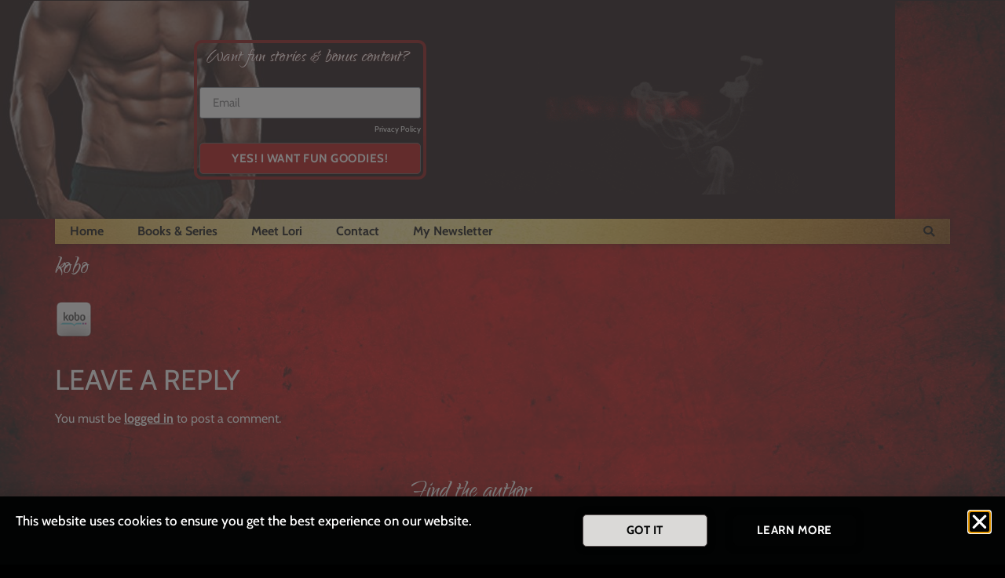

--- FILE ---
content_type: text/html; charset=UTF-8
request_url: https://loriryanromance.com/?attachment_id=1943
body_size: 72903
content:
<!doctype html>
<html lang="en-US">
<head>
	<meta charset="UTF-8">
	<meta name="viewport" content="width=device-width, initial-scale=1">
	<link rel="profile" href="https://gmpg.org/xfn/11">
	<meta name='robots' content='index, follow, max-image-preview:large, max-snippet:-1, max-video-preview:-1' />
	<style>img:is([sizes="auto" i], [sizes^="auto," i]) { contain-intrinsic-size: 3000px 1500px }</style>
	
	<!-- This site is optimized with the Yoast SEO plugin v26.7 - https://yoast.com/wordpress/plugins/seo/ -->
	<title>kobo - Lori Ryan</title>
	<link rel="canonical" href="https://loriryanromance.com/" />
	<meta property="og:locale" content="en_US" />
	<meta property="og:type" content="article" />
	<meta property="og:title" content="kobo - Lori Ryan" />
	<meta property="og:url" content="https://loriryanromance.com/" />
	<meta property="og:site_name" content="Lori Ryan" />
	<meta property="article:publisher" content="https://www.facebook.com/loriryanromance/" />
	<meta property="article:modified_time" content="2018-08-08T23:03:09+00:00" />
	<meta property="og:image" content="https://loriryanromance.com" />
	<meta property="og:image:width" content="48" />
	<meta property="og:image:height" content="48" />
	<meta property="og:image:type" content="image/png" />
	<script type="application/ld+json" class="yoast-schema-graph">{"@context":"https://schema.org","@graph":[{"@type":"WebPage","@id":"https://loriryanromance.com/","url":"https://loriryanromance.com/","name":"kobo - Lori Ryan","isPartOf":{"@id":"https://loriryanromance.com/#website"},"primaryImageOfPage":{"@id":"https://loriryanromance.com/#primaryimage"},"image":{"@id":"https://loriryanromance.com/#primaryimage"},"thumbnailUrl":"https://loriryanromance.com/wp-content/uploads/2018/02/kobo.png","datePublished":"2018-02-08T03:12:43+00:00","dateModified":"2018-08-08T23:03:09+00:00","breadcrumb":{"@id":"https://loriryanromance.com/#breadcrumb"},"inLanguage":"en-US","potentialAction":[{"@type":"ReadAction","target":["https://loriryanromance.com/"]}]},{"@type":"ImageObject","inLanguage":"en-US","@id":"https://loriryanromance.com/#primaryimage","url":"https://loriryanromance.com/wp-content/uploads/2018/02/kobo.png","contentUrl":"https://loriryanromance.com/wp-content/uploads/2018/02/kobo.png","width":48,"height":48},{"@type":"BreadcrumbList","@id":"https://loriryanromance.com/#breadcrumb","itemListElement":[{"@type":"ListItem","position":1,"name":"Home","item":"https://loriryanromance.com/"},{"@type":"ListItem","position":2,"name":"kobo"}]},{"@type":"WebSite","@id":"https://loriryanromance.com/#website","url":"https://loriryanromance.com/","name":"Lori Ryan","description":"Smoldering Suspense, When Hearts and Lives are On the Line","potentialAction":[{"@type":"SearchAction","target":{"@type":"EntryPoint","urlTemplate":"https://loriryanromance.com/?s={search_term_string}"},"query-input":{"@type":"PropertyValueSpecification","valueRequired":true,"valueName":"search_term_string"}}],"inLanguage":"en-US"}]}</script>
	<!-- / Yoast SEO plugin. -->


<link rel="alternate" type="application/rss+xml" title="Lori Ryan &raquo; Feed" href="https://loriryanromance.com/feed/" />
<link rel="alternate" type="application/rss+xml" title="Lori Ryan &raquo; Comments Feed" href="https://loriryanromance.com/comments/feed/" />
<link rel="alternate" type="application/rss+xml" title="Lori Ryan &raquo; kobo Comments Feed" href="https://loriryanromance.com/?attachment_id=1943/feed/" />
		<style>
			.lazyload,
			.lazyloading {
				max-width: 100%;
			}
		</style>
		<link rel='stylesheet' id='sdm-styles-css' href='https://loriryanromance.com/wp-content/plugins/simple-download-monitor/css/sdm_wp_styles.css?ver=f03cfc862c3876c296a9e90874b0a1f1' media='all' />
<style id='wp-emoji-styles-inline-css'>

	img.wp-smiley, img.emoji {
		display: inline !important;
		border: none !important;
		box-shadow: none !important;
		height: 1em !important;
		width: 1em !important;
		margin: 0 0.07em !important;
		vertical-align: -0.1em !important;
		background: none !important;
		padding: 0 !important;
	}
</style>
<link rel='stylesheet' id='wp-block-library-css' href='https://loriryanromance.com/wp-includes/css/dist/block-library/style.min.css?ver=f03cfc862c3876c296a9e90874b0a1f1' media='all' />
<link rel='stylesheet' id='activecampaign-form-block-css' href='https://loriryanromance.com/wp-content/plugins/activecampaign-subscription-forms/activecampaign-form-block/build/style-index.css?ver=1763110185' media='all' />
<style id='global-styles-inline-css'>
:root{--wp--preset--aspect-ratio--square: 1;--wp--preset--aspect-ratio--4-3: 4/3;--wp--preset--aspect-ratio--3-4: 3/4;--wp--preset--aspect-ratio--3-2: 3/2;--wp--preset--aspect-ratio--2-3: 2/3;--wp--preset--aspect-ratio--16-9: 16/9;--wp--preset--aspect-ratio--9-16: 9/16;--wp--preset--color--black: #000000;--wp--preset--color--cyan-bluish-gray: #abb8c3;--wp--preset--color--white: #ffffff;--wp--preset--color--pale-pink: #f78da7;--wp--preset--color--vivid-red: #cf2e2e;--wp--preset--color--luminous-vivid-orange: #ff6900;--wp--preset--color--luminous-vivid-amber: #fcb900;--wp--preset--color--light-green-cyan: #7bdcb5;--wp--preset--color--vivid-green-cyan: #00d084;--wp--preset--color--pale-cyan-blue: #8ed1fc;--wp--preset--color--vivid-cyan-blue: #0693e3;--wp--preset--color--vivid-purple: #9b51e0;--wp--preset--gradient--vivid-cyan-blue-to-vivid-purple: linear-gradient(135deg,rgba(6,147,227,1) 0%,rgb(155,81,224) 100%);--wp--preset--gradient--light-green-cyan-to-vivid-green-cyan: linear-gradient(135deg,rgb(122,220,180) 0%,rgb(0,208,130) 100%);--wp--preset--gradient--luminous-vivid-amber-to-luminous-vivid-orange: linear-gradient(135deg,rgba(252,185,0,1) 0%,rgba(255,105,0,1) 100%);--wp--preset--gradient--luminous-vivid-orange-to-vivid-red: linear-gradient(135deg,rgba(255,105,0,1) 0%,rgb(207,46,46) 100%);--wp--preset--gradient--very-light-gray-to-cyan-bluish-gray: linear-gradient(135deg,rgb(238,238,238) 0%,rgb(169,184,195) 100%);--wp--preset--gradient--cool-to-warm-spectrum: linear-gradient(135deg,rgb(74,234,220) 0%,rgb(151,120,209) 20%,rgb(207,42,186) 40%,rgb(238,44,130) 60%,rgb(251,105,98) 80%,rgb(254,248,76) 100%);--wp--preset--gradient--blush-light-purple: linear-gradient(135deg,rgb(255,206,236) 0%,rgb(152,150,240) 100%);--wp--preset--gradient--blush-bordeaux: linear-gradient(135deg,rgb(254,205,165) 0%,rgb(254,45,45) 50%,rgb(107,0,62) 100%);--wp--preset--gradient--luminous-dusk: linear-gradient(135deg,rgb(255,203,112) 0%,rgb(199,81,192) 50%,rgb(65,88,208) 100%);--wp--preset--gradient--pale-ocean: linear-gradient(135deg,rgb(255,245,203) 0%,rgb(182,227,212) 50%,rgb(51,167,181) 100%);--wp--preset--gradient--electric-grass: linear-gradient(135deg,rgb(202,248,128) 0%,rgb(113,206,126) 100%);--wp--preset--gradient--midnight: linear-gradient(135deg,rgb(2,3,129) 0%,rgb(40,116,252) 100%);--wp--preset--font-size--small: 13px;--wp--preset--font-size--medium: 20px;--wp--preset--font-size--large: 36px;--wp--preset--font-size--x-large: 42px;--wp--preset--spacing--20: 0.44rem;--wp--preset--spacing--30: 0.67rem;--wp--preset--spacing--40: 1rem;--wp--preset--spacing--50: 1.5rem;--wp--preset--spacing--60: 2.25rem;--wp--preset--spacing--70: 3.38rem;--wp--preset--spacing--80: 5.06rem;--wp--preset--shadow--natural: 6px 6px 9px rgba(0, 0, 0, 0.2);--wp--preset--shadow--deep: 12px 12px 50px rgba(0, 0, 0, 0.4);--wp--preset--shadow--sharp: 6px 6px 0px rgba(0, 0, 0, 0.2);--wp--preset--shadow--outlined: 6px 6px 0px -3px rgba(255, 255, 255, 1), 6px 6px rgba(0, 0, 0, 1);--wp--preset--shadow--crisp: 6px 6px 0px rgba(0, 0, 0, 1);}:root { --wp--style--global--content-size: 800px;--wp--style--global--wide-size: 1200px; }:where(body) { margin: 0; }.wp-site-blocks > .alignleft { float: left; margin-right: 2em; }.wp-site-blocks > .alignright { float: right; margin-left: 2em; }.wp-site-blocks > .aligncenter { justify-content: center; margin-left: auto; margin-right: auto; }:where(.wp-site-blocks) > * { margin-block-start: 24px; margin-block-end: 0; }:where(.wp-site-blocks) > :first-child { margin-block-start: 0; }:where(.wp-site-blocks) > :last-child { margin-block-end: 0; }:root { --wp--style--block-gap: 24px; }:root :where(.is-layout-flow) > :first-child{margin-block-start: 0;}:root :where(.is-layout-flow) > :last-child{margin-block-end: 0;}:root :where(.is-layout-flow) > *{margin-block-start: 24px;margin-block-end: 0;}:root :where(.is-layout-constrained) > :first-child{margin-block-start: 0;}:root :where(.is-layout-constrained) > :last-child{margin-block-end: 0;}:root :where(.is-layout-constrained) > *{margin-block-start: 24px;margin-block-end: 0;}:root :where(.is-layout-flex){gap: 24px;}:root :where(.is-layout-grid){gap: 24px;}.is-layout-flow > .alignleft{float: left;margin-inline-start: 0;margin-inline-end: 2em;}.is-layout-flow > .alignright{float: right;margin-inline-start: 2em;margin-inline-end: 0;}.is-layout-flow > .aligncenter{margin-left: auto !important;margin-right: auto !important;}.is-layout-constrained > .alignleft{float: left;margin-inline-start: 0;margin-inline-end: 2em;}.is-layout-constrained > .alignright{float: right;margin-inline-start: 2em;margin-inline-end: 0;}.is-layout-constrained > .aligncenter{margin-left: auto !important;margin-right: auto !important;}.is-layout-constrained > :where(:not(.alignleft):not(.alignright):not(.alignfull)){max-width: var(--wp--style--global--content-size);margin-left: auto !important;margin-right: auto !important;}.is-layout-constrained > .alignwide{max-width: var(--wp--style--global--wide-size);}body .is-layout-flex{display: flex;}.is-layout-flex{flex-wrap: wrap;align-items: center;}.is-layout-flex > :is(*, div){margin: 0;}body .is-layout-grid{display: grid;}.is-layout-grid > :is(*, div){margin: 0;}body{padding-top: 0px;padding-right: 0px;padding-bottom: 0px;padding-left: 0px;}a:where(:not(.wp-element-button)){text-decoration: underline;}:root :where(.wp-element-button, .wp-block-button__link){background-color: #32373c;border-width: 0;color: #fff;font-family: inherit;font-size: inherit;line-height: inherit;padding: calc(0.667em + 2px) calc(1.333em + 2px);text-decoration: none;}.has-black-color{color: var(--wp--preset--color--black) !important;}.has-cyan-bluish-gray-color{color: var(--wp--preset--color--cyan-bluish-gray) !important;}.has-white-color{color: var(--wp--preset--color--white) !important;}.has-pale-pink-color{color: var(--wp--preset--color--pale-pink) !important;}.has-vivid-red-color{color: var(--wp--preset--color--vivid-red) !important;}.has-luminous-vivid-orange-color{color: var(--wp--preset--color--luminous-vivid-orange) !important;}.has-luminous-vivid-amber-color{color: var(--wp--preset--color--luminous-vivid-amber) !important;}.has-light-green-cyan-color{color: var(--wp--preset--color--light-green-cyan) !important;}.has-vivid-green-cyan-color{color: var(--wp--preset--color--vivid-green-cyan) !important;}.has-pale-cyan-blue-color{color: var(--wp--preset--color--pale-cyan-blue) !important;}.has-vivid-cyan-blue-color{color: var(--wp--preset--color--vivid-cyan-blue) !important;}.has-vivid-purple-color{color: var(--wp--preset--color--vivid-purple) !important;}.has-black-background-color{background-color: var(--wp--preset--color--black) !important;}.has-cyan-bluish-gray-background-color{background-color: var(--wp--preset--color--cyan-bluish-gray) !important;}.has-white-background-color{background-color: var(--wp--preset--color--white) !important;}.has-pale-pink-background-color{background-color: var(--wp--preset--color--pale-pink) !important;}.has-vivid-red-background-color{background-color: var(--wp--preset--color--vivid-red) !important;}.has-luminous-vivid-orange-background-color{background-color: var(--wp--preset--color--luminous-vivid-orange) !important;}.has-luminous-vivid-amber-background-color{background-color: var(--wp--preset--color--luminous-vivid-amber) !important;}.has-light-green-cyan-background-color{background-color: var(--wp--preset--color--light-green-cyan) !important;}.has-vivid-green-cyan-background-color{background-color: var(--wp--preset--color--vivid-green-cyan) !important;}.has-pale-cyan-blue-background-color{background-color: var(--wp--preset--color--pale-cyan-blue) !important;}.has-vivid-cyan-blue-background-color{background-color: var(--wp--preset--color--vivid-cyan-blue) !important;}.has-vivid-purple-background-color{background-color: var(--wp--preset--color--vivid-purple) !important;}.has-black-border-color{border-color: var(--wp--preset--color--black) !important;}.has-cyan-bluish-gray-border-color{border-color: var(--wp--preset--color--cyan-bluish-gray) !important;}.has-white-border-color{border-color: var(--wp--preset--color--white) !important;}.has-pale-pink-border-color{border-color: var(--wp--preset--color--pale-pink) !important;}.has-vivid-red-border-color{border-color: var(--wp--preset--color--vivid-red) !important;}.has-luminous-vivid-orange-border-color{border-color: var(--wp--preset--color--luminous-vivid-orange) !important;}.has-luminous-vivid-amber-border-color{border-color: var(--wp--preset--color--luminous-vivid-amber) !important;}.has-light-green-cyan-border-color{border-color: var(--wp--preset--color--light-green-cyan) !important;}.has-vivid-green-cyan-border-color{border-color: var(--wp--preset--color--vivid-green-cyan) !important;}.has-pale-cyan-blue-border-color{border-color: var(--wp--preset--color--pale-cyan-blue) !important;}.has-vivid-cyan-blue-border-color{border-color: var(--wp--preset--color--vivid-cyan-blue) !important;}.has-vivid-purple-border-color{border-color: var(--wp--preset--color--vivid-purple) !important;}.has-vivid-cyan-blue-to-vivid-purple-gradient-background{background: var(--wp--preset--gradient--vivid-cyan-blue-to-vivid-purple) !important;}.has-light-green-cyan-to-vivid-green-cyan-gradient-background{background: var(--wp--preset--gradient--light-green-cyan-to-vivid-green-cyan) !important;}.has-luminous-vivid-amber-to-luminous-vivid-orange-gradient-background{background: var(--wp--preset--gradient--luminous-vivid-amber-to-luminous-vivid-orange) !important;}.has-luminous-vivid-orange-to-vivid-red-gradient-background{background: var(--wp--preset--gradient--luminous-vivid-orange-to-vivid-red) !important;}.has-very-light-gray-to-cyan-bluish-gray-gradient-background{background: var(--wp--preset--gradient--very-light-gray-to-cyan-bluish-gray) !important;}.has-cool-to-warm-spectrum-gradient-background{background: var(--wp--preset--gradient--cool-to-warm-spectrum) !important;}.has-blush-light-purple-gradient-background{background: var(--wp--preset--gradient--blush-light-purple) !important;}.has-blush-bordeaux-gradient-background{background: var(--wp--preset--gradient--blush-bordeaux) !important;}.has-luminous-dusk-gradient-background{background: var(--wp--preset--gradient--luminous-dusk) !important;}.has-pale-ocean-gradient-background{background: var(--wp--preset--gradient--pale-ocean) !important;}.has-electric-grass-gradient-background{background: var(--wp--preset--gradient--electric-grass) !important;}.has-midnight-gradient-background{background: var(--wp--preset--gradient--midnight) !important;}.has-small-font-size{font-size: var(--wp--preset--font-size--small) !important;}.has-medium-font-size{font-size: var(--wp--preset--font-size--medium) !important;}.has-large-font-size{font-size: var(--wp--preset--font-size--large) !important;}.has-x-large-font-size{font-size: var(--wp--preset--font-size--x-large) !important;}
:root :where(.wp-block-pullquote){font-size: 1.5em;line-height: 1.6;}
</style>
<link rel='stylesheet' id='parent-style-css' href='https://loriryanromance.com/wp-content/themes/hello-elementor/style.css?ver=f03cfc862c3876c296a9e90874b0a1f1' media='all' />
<link rel='stylesheet' id='child-style-css' href='https://loriryanromance.com/wp-content/themes/elementor-for-writers/style.css?ver=0.0.1' media='all' />
<link rel='stylesheet' id='hello-elementor-css' href='https://loriryanromance.com/wp-content/themes/hello-elementor/assets/css/reset.css?ver=3.4.5' media='all' />
<link rel='stylesheet' id='hello-elementor-theme-style-css' href='https://loriryanromance.com/wp-content/themes/hello-elementor/assets/css/theme.css?ver=3.4.5' media='all' />
<link rel='stylesheet' id='hello-elementor-header-footer-css' href='https://loriryanromance.com/wp-content/themes/hello-elementor/assets/css/header-footer.css?ver=3.4.5' media='all' />
<link rel='stylesheet' id='elementor-frontend-css' href='https://loriryanromance.com/wp-content/uploads/elementor/css/custom-frontend.min.css?ver=1768899071' media='all' />
<link rel='stylesheet' id='widget-spacer-css' href='https://loriryanromance.com/wp-content/plugins/elementor/assets/css/widget-spacer.min.css?ver=3.34.2' media='all' />
<link rel='stylesheet' id='widget-heading-css' href='https://loriryanromance.com/wp-content/plugins/elementor/assets/css/widget-heading.min.css?ver=3.34.2' media='all' />
<link rel='stylesheet' id='e-animation-shrink-css' href='https://loriryanromance.com/wp-content/plugins/elementor/assets/lib/animations/styles/e-animation-shrink.min.css?ver=3.34.2' media='all' />
<link rel='stylesheet' id='widget-form-css' href='https://loriryanromance.com/wp-content/plugins/elementor-pro/assets/css/widget-form.min.css?ver=3.34.0' media='all' />
<link rel='stylesheet' id='widget-image-css' href='https://loriryanromance.com/wp-content/plugins/elementor/assets/css/widget-image.min.css?ver=3.34.2' media='all' />
<link rel='stylesheet' id='widget-nav-menu-css' href='https://loriryanromance.com/wp-content/uploads/elementor/css/custom-pro-widget-nav-menu.min.css?ver=1768899071' media='all' />
<link rel='stylesheet' id='widget-search-form-css' href='https://loriryanromance.com/wp-content/plugins/elementor-pro/assets/css/widget-search-form.min.css?ver=3.34.0' media='all' />
<link rel='stylesheet' id='elementor-icons-shared-0-css' href='https://loriryanromance.com/wp-content/plugins/elementor/assets/lib/font-awesome/css/fontawesome.min.css?ver=5.15.3' media='all' />
<link rel='stylesheet' id='elementor-icons-fa-solid-css' href='https://loriryanromance.com/wp-content/plugins/elementor/assets/lib/font-awesome/css/solid.min.css?ver=5.15.3' media='all' />
<link rel='stylesheet' id='e-sticky-css' href='https://loriryanromance.com/wp-content/plugins/elementor-pro/assets/css/modules/sticky.min.css?ver=3.34.0' media='all' />
<link rel='stylesheet' id='e-motion-fx-css' href='https://loriryanromance.com/wp-content/plugins/elementor-pro/assets/css/modules/motion-fx.min.css?ver=3.34.0' media='all' />
<link rel='stylesheet' id='e-animation-grow-css' href='https://loriryanromance.com/wp-content/plugins/elementor/assets/lib/animations/styles/e-animation-grow.min.css?ver=3.34.2' media='all' />
<link rel='stylesheet' id='widget-social-icons-css' href='https://loriryanromance.com/wp-content/plugins/elementor/assets/css/widget-social-icons.min.css?ver=3.34.2' media='all' />
<link rel='stylesheet' id='e-apple-webkit-css' href='https://loriryanromance.com/wp-content/uploads/elementor/css/custom-apple-webkit.min.css?ver=1768899071' media='all' />
<link rel='stylesheet' id='e-shapes-css' href='https://loriryanromance.com/wp-content/plugins/elementor/assets/css/conditionals/shapes.min.css?ver=3.34.2' media='all' />
<link rel='stylesheet' id='e-animation-slideInUp-css' href='https://loriryanromance.com/wp-content/plugins/elementor/assets/lib/animations/styles/slideInUp.min.css?ver=3.34.2' media='all' />
<link rel='stylesheet' id='e-popup-css' href='https://loriryanromance.com/wp-content/plugins/elementor-pro/assets/css/conditionals/popup.min.css?ver=3.34.0' media='all' />
<link rel='stylesheet' id='elementor-icons-css' href='https://loriryanromance.com/wp-content/plugins/elementor/assets/lib/eicons/css/elementor-icons.min.css?ver=5.46.0' media='all' />
<link rel='stylesheet' id='elementor-post-2744-css' href='https://loriryanromance.com/wp-content/uploads/elementor/css/post-2744.css?ver=1768899071' media='all' />
<link rel='stylesheet' id='elementor-post-2695-css' href='https://loriryanromance.com/wp-content/uploads/elementor/css/post-2695.css?ver=1768899071' media='all' />
<link rel='stylesheet' id='elementor-post-105-css' href='https://loriryanromance.com/wp-content/uploads/elementor/css/post-105.css?ver=1768899071' media='all' />
<link rel='stylesheet' id='elementor-post-102-css' href='https://loriryanromance.com/wp-content/uploads/elementor/css/post-102.css?ver=1768899071' media='all' />
<link rel='stylesheet' id='elementor-gf-local-roboto-css' href='https://loriryanromance.com/wp-content/uploads/elementor/google-fonts/css/roboto.css?ver=1752537312' media='all' />
<link rel='stylesheet' id='elementor-gf-local-robotoslab-css' href='https://loriryanromance.com/wp-content/uploads/elementor/google-fonts/css/robotoslab.css?ver=1752537325' media='all' />
<link rel='stylesheet' id='elementor-gf-local-cabin-css' href='https://loriryanromance.com/wp-content/uploads/elementor/google-fonts/css/cabin.css?ver=1752537326' media='all' />
<link rel='stylesheet' id='elementor-gf-local-qwigley-css' href='https://loriryanromance.com/wp-content/uploads/elementor/google-fonts/css/qwigley.css?ver=1752537326' media='all' />
<link rel='stylesheet' id='elementor-icons-fa-brands-css' href='https://loriryanromance.com/wp-content/plugins/elementor/assets/lib/font-awesome/css/brands.min.css?ver=5.15.3' media='all' />
<link rel='stylesheet' id='elementor-icons-fa-regular-css' href='https://loriryanromance.com/wp-content/plugins/elementor/assets/lib/font-awesome/css/regular.min.css?ver=5.15.3' media='all' />
<script src="https://loriryanromance.com/wp-includes/js/jquery/jquery.min.js?ver=3.7.1" id="jquery-core-js"></script>
<script src="https://loriryanromance.com/wp-includes/js/jquery/jquery-migrate.min.js?ver=3.4.1" id="jquery-migrate-js"></script>
<script id="sdm-scripts-js-extra">
var sdm_ajax_script = {"ajaxurl":"https:\/\/loriryanromance.com\/wp-admin\/admin-ajax.php"};
</script>
<script src="https://loriryanromance.com/wp-content/plugins/simple-download-monitor/js/sdm_wp_scripts.js?ver=f03cfc862c3876c296a9e90874b0a1f1" id="sdm-scripts-js"></script>
<link rel="https://api.w.org/" href="https://loriryanromance.com/wp-json/" /><link rel="alternate" title="JSON" type="application/json" href="https://loriryanromance.com/wp-json/wp/v2/media/1943" /><link rel="EditURI" type="application/rsd+xml" title="RSD" href="https://loriryanromance.com/xmlrpc.php?rsd" />
<link rel='shortlink' href='https://loriryanromance.com/?p=1943' />
<link rel="alternate" title="oEmbed (JSON)" type="application/json+oembed" href="https://loriryanromance.com/wp-json/oembed/1.0/embed?url=https%3A%2F%2Floriryanromance.com%2F%3Fattachment_id%3D1943" />
<link rel="alternate" title="oEmbed (XML)" type="text/xml+oembed" href="https://loriryanromance.com/wp-json/oembed/1.0/embed?url=https%3A%2F%2Floriryanromance.com%2F%3Fattachment_id%3D1943&#038;format=xml" />
		<script>
			document.documentElement.className = document.documentElement.className.replace('no-js', 'js');
		</script>
				<style>
			.no-js img.lazyload {
				display: none;
			}

			figure.wp-block-image img.lazyloading {
				min-width: 150px;
			}

			.lazyload,
			.lazyloading {
				--smush-placeholder-width: 100px;
				--smush-placeholder-aspect-ratio: 1/1;
				width: var(--smush-image-width, var(--smush-placeholder-width)) !important;
				aspect-ratio: var(--smush-image-aspect-ratio, var(--smush-placeholder-aspect-ratio)) !important;
			}

						.lazyload, .lazyloading {
				opacity: 0;
			}

			.lazyloaded {
				opacity: 1;
				transition: opacity 400ms;
				transition-delay: 0ms;
			}

					</style>
		<meta name="generator" content="Elementor 3.34.2; features: additional_custom_breakpoints; settings: css_print_method-external, google_font-enabled, font_display-auto">
			<style>
				.e-con.e-parent:nth-of-type(n+4):not(.e-lazyloaded):not(.e-no-lazyload),
				.e-con.e-parent:nth-of-type(n+4):not(.e-lazyloaded):not(.e-no-lazyload) * {
					background-image: none !important;
				}
				@media screen and (max-height: 1024px) {
					.e-con.e-parent:nth-of-type(n+3):not(.e-lazyloaded):not(.e-no-lazyload),
					.e-con.e-parent:nth-of-type(n+3):not(.e-lazyloaded):not(.e-no-lazyload) * {
						background-image: none !important;
					}
				}
				@media screen and (max-height: 640px) {
					.e-con.e-parent:nth-of-type(n+2):not(.e-lazyloaded):not(.e-no-lazyload),
					.e-con.e-parent:nth-of-type(n+2):not(.e-lazyloaded):not(.e-no-lazyload) * {
						background-image: none !important;
					}
				}
			</style>
			<!-- Facebook Pixel Code -->
<script>
  !function(f,b,e,v,n,t,s)
  {if(f.fbq)return;n=f.fbq=function(){n.callMethod?
  n.callMethod.apply(n,arguments):n.queue.push(arguments)};
  if(!f._fbq)f._fbq=n;n.push=n;n.loaded=!0;n.version='2.0';
  n.queue=[];t=b.createElement(e);t.async=!0;
  t.src=v;s=b.getElementsByTagName(e)[0];
  s.parentNode.insertBefore(t,s)}(window, document,'script',
  'https://connect.facebook.net/en_US/fbevents.js');
  fbq('init', '120263091855889');
  fbq('track', 'PageView');
</script>
<noscript><img height="1" width="1" style="display:none"
  src="https://www.facebook.com/tr?id=120263091855889&ev=PageView&noscript=1"
/></noscript>
<!-- End Facebook Pixel Code -->
<!-- Global site tag (gtag.js) - Google Analytics -->
<script async src="https://www.googletagmanager.com/gtag/js?id=UA-5475572-39"></script>
<script>
  window.dataLayer = window.dataLayer || [];
  function gtag(){dataLayer.push(arguments);}
  gtag('js', new Date());

  gtag('config', 'UA-5475572-39');
</script><link rel="icon" href="https://loriryanromance.com/wp-content/uploads/2020/07/cropped-favicon-32x32.png" sizes="32x32" />
<link rel="icon" href="https://loriryanromance.com/wp-content/uploads/2020/07/cropped-favicon-192x192.png" sizes="192x192" />
<link rel="apple-touch-icon" href="https://loriryanromance.com/wp-content/uploads/2020/07/cropped-favicon-180x180.png" />
<meta name="msapplication-TileImage" content="https://loriryanromance.com/wp-content/uploads/2020/07/cropped-favicon-270x270.png" />
		<style id="wp-custom-css">
			#real-page, header  nav, nav.elementor-sticky--active, div.gc_books, body > div.elementor.elementor-2265, body > div.elementor { max-width:1140px; margin:0 auto;}

header nav.elementor-sticky--active { max-width:2000px; margin:0 auto; width:100%!important;}

div.gc_books {background:rgba(0,0,0,0.8); padding: 0px 0 40px 0!important;}

.grecaptcha-badge { visibility: hidden!important; }

.elementor-widget-image .elementor-image img {transition: 0.5s ease-in-out all}

		</style>
		</head>
<body class="attachment wp-singular attachment-template-default single single-attachment postid-1943 attachmentid-1943 attachment-png wp-custom-logo wp-embed-responsive wp-theme-hello-elementor wp-child-theme-elementor-for-writers hello-elementor-default elementor-default elementor-kit-2744">



<a class="skip-link screen-reader-text" href="#content">Skip to content</a>

		<header data-elementor-type="header" data-elementor-id="2695" class="elementor elementor-2695 elementor-location-header" data-elementor-post-type="elementor_library">
					<section class="elementor-section elementor-top-section elementor-element elementor-element-b28b4d1 elementor-section-boxed elementor-section-height-default elementor-section-height-default" data-id="b28b4d1" data-element_type="section" id="top" data-settings="{&quot;background_background&quot;:&quot;classic&quot;}">
						<div class="elementor-container elementor-column-gap-default">
					<div class="elementor-column elementor-col-100 elementor-top-column elementor-element elementor-element-a4f63d2" data-id="a4f63d2" data-element_type="column">
			<div class="elementor-widget-wrap elementor-element-populated">
						<div class="elementor-element elementor-element-1f88601 elementor-widget elementor-widget-spacer" data-id="1f88601" data-element_type="widget" data-widget_type="spacer.default">
				<div class="elementor-widget-container">
							<div class="elementor-spacer">
			<div class="elementor-spacer-inner"></div>
		</div>
						</div>
				</div>
					</div>
		</div>
					</div>
		</section>
				<section class="elementor-section elementor-top-section elementor-element elementor-element-945154d elementor-hidden-tablet elementor-hidden-phone elementor-section-boxed elementor-section-height-default elementor-section-height-default" data-id="945154d" data-element_type="section" data-settings="{&quot;background_background&quot;:&quot;classic&quot;}">
						<div class="elementor-container elementor-column-gap-default">
					<div class="elementor-column elementor-col-100 elementor-top-column elementor-element elementor-element-6773126" data-id="6773126" data-element_type="column" data-settings="{&quot;background_background&quot;:&quot;classic&quot;}">
			<div class="elementor-widget-wrap elementor-element-populated">
						<section class="elementor-section elementor-inner-section elementor-element elementor-element-918412c elementor-reverse-tablet elementor-reverse-mobile elementor-section-content-bottom elementor-section-boxed elementor-section-height-default elementor-section-height-default" data-id="918412c" data-element_type="section" data-settings="{&quot;background_background&quot;:&quot;classic&quot;}">
						<div class="elementor-container elementor-column-gap-default">
					<div class="elementor-column elementor-col-33 elementor-inner-column elementor-element elementor-element-8464772" data-id="8464772" data-element_type="column" data-settings="{&quot;background_background&quot;:&quot;classic&quot;}">
			<div class="elementor-widget-wrap">
							</div>
		</div>
				<div class="elementor-column elementor-col-33 elementor-inner-column elementor-element elementor-element-f1ecc00" data-id="f1ecc00" data-element_type="column" data-settings="{&quot;background_background&quot;:&quot;classic&quot;}">
			<div class="elementor-widget-wrap elementor-element-populated">
					<div class="elementor-background-overlay"></div>
						<div class="elementor-element elementor-element-6b115c1 elementor-widget elementor-widget-heading" data-id="6b115c1" data-element_type="widget" data-widget_type="heading.default">
				<div class="elementor-widget-container">
					<h1 class="elementor-heading-title elementor-size-large">Want fun stories &amp; bonus content? </h1>				</div>
				</div>
				<div class="elementor-element elementor-element-5b37afb elementor-button-align-stretch elementor-widget elementor-widget-form" data-id="5b37afb" data-element_type="widget" data-settings="{&quot;step_next_label&quot;:&quot;Next&quot;,&quot;step_previous_label&quot;:&quot;Previous&quot;,&quot;button_width&quot;:&quot;100&quot;,&quot;step_type&quot;:&quot;number_text&quot;,&quot;step_icon_shape&quot;:&quot;circle&quot;}" data-widget_type="form.default">
				<div class="elementor-widget-container">
							<form class="elementor-form" method="post" name="New Form" aria-label="New Form">
			<input type="hidden" name="post_id" value="2695"/>
			<input type="hidden" name="form_id" value="5b37afb"/>
			<input type="hidden" name="referer_title" value="Dark Prison - Lori Ryan" />

							<input type="hidden" name="queried_id" value="3542"/>
			
			<div class="elementor-form-fields-wrapper elementor-labels-">
								<div class="elementor-field-type-email elementor-field-group elementor-column elementor-field-group-email elementor-col-100 elementor-field-required">
												<label for="form-field-email" class="elementor-field-label elementor-screen-only">
								Email							</label>
														<input size="1" type="email" name="form_fields[email]" id="form-field-email" class="elementor-field elementor-size-sm  elementor-field-textual" placeholder="Email" required="required">
											</div>
								<div class="elementor-field-type-html elementor-field-group elementor-column elementor-field-group-field_bd9f1ca elementor-col-100">
					<a href="https://loriryanromance.com/privacy-and-cookie-policy/" target="_Blank" style="text-align:right;float:right; font-weight:400;font-size:10px;">Privacy Policy </a>				</div>
								<div class="elementor-field-type-recaptcha_v3 elementor-field-group elementor-column elementor-field-group-field_0f52cad elementor-col-100 recaptcha_v3-bottomright">
					<div class="elementor-field" id="form-field-field_0f52cad"><div class="elementor-g-recaptcha" data-sitekey="6LcNE7EZAAAAAHtPSiPD0xW3EbAN3PpjPnUmwPBf" data-type="v3" data-action="Form" data-badge="bottomright" data-size="invisible"></div></div>				</div>
								<div class="elementor-field-group elementor-column elementor-field-type-submit elementor-col-100 e-form__buttons">
					<button class="elementor-button elementor-size-sm elementor-animation-shrink" type="submit">
						<span class="elementor-button-content-wrapper">
																						<span class="elementor-button-text">Yes! I want fun goodies!</span>
													</span>
					</button>
				</div>
			</div>
		</form>
						</div>
				</div>
					</div>
		</div>
				<div class="elementor-column elementor-col-33 elementor-inner-column elementor-element elementor-element-62157fa" data-id="62157fa" data-element_type="column" data-settings="{&quot;background_background&quot;:&quot;classic&quot;}">
			<div class="elementor-widget-wrap elementor-element-populated">
						<div class="elementor-element elementor-element-3656be1 elementor-widget elementor-widget-spacer" data-id="3656be1" data-element_type="widget" data-widget_type="spacer.default">
				<div class="elementor-widget-container">
							<div class="elementor-spacer">
			<div class="elementor-spacer-inner"></div>
		</div>
						</div>
				</div>
				<div class="elementor-element elementor-element-03f6083 elementor-widget elementor-widget-spacer" data-id="03f6083" data-element_type="widget" data-widget_type="spacer.default">
				<div class="elementor-widget-container">
							<div class="elementor-spacer">
			<div class="elementor-spacer-inner"></div>
		</div>
						</div>
				</div>
					</div>
		</div>
					</div>
		</section>
					</div>
		</div>
					</div>
		</section>
				<section class="elementor-section elementor-top-section elementor-element elementor-element-6d1140e elementor-hidden-desktop elementor-section-boxed elementor-section-height-default elementor-section-height-default" data-id="6d1140e" data-element_type="section" data-settings="{&quot;background_background&quot;:&quot;classic&quot;}">
						<div class="elementor-container elementor-column-gap-default">
					<div class="elementor-column elementor-col-100 elementor-top-column elementor-element elementor-element-36c97de" data-id="36c97de" data-element_type="column" data-settings="{&quot;background_background&quot;:&quot;classic&quot;}">
			<div class="elementor-widget-wrap elementor-element-populated">
						<section class="elementor-section elementor-inner-section elementor-element elementor-element-2d84fee elementor-section-content-bottom elementor-section-boxed elementor-section-height-default elementor-section-height-default" data-id="2d84fee" data-element_type="section" data-settings="{&quot;background_background&quot;:&quot;classic&quot;}">
						<div class="elementor-container elementor-column-gap-default">
					<div class="elementor-column elementor-col-50 elementor-inner-column elementor-element elementor-element-0dea082" data-id="0dea082" data-element_type="column" data-settings="{&quot;background_background&quot;:&quot;classic&quot;}">
			<div class="elementor-widget-wrap elementor-element-populated">
						<div class="elementor-element elementor-element-a111c6b elementor-widget elementor-widget-image" data-id="a111c6b" data-element_type="widget" data-widget_type="image.default">
				<div class="elementor-widget-container">
															<img width="800" height="278" data-src="https://loriryanromance.com/wp-content/uploads/2020/07/wider-header-1200-1024x356.jpg" class="attachment-large size-large wp-image-3060 lazyload" alt="" data-srcset="https://loriryanromance.com/wp-content/uploads/2020/07/wider-header-1200-1024x356.jpg 1024w, https://loriryanromance.com/wp-content/uploads/2020/07/wider-header-1200-300x104.jpg 300w, https://loriryanromance.com/wp-content/uploads/2020/07/wider-header-1200-150x52.jpg 150w, https://loriryanromance.com/wp-content/uploads/2020/07/wider-header-1200-768x267.jpg 768w, https://loriryanromance.com/wp-content/uploads/2020/07/wider-header-1200.jpg 1200w" data-sizes="(max-width: 800px) 100vw, 800px" src="[data-uri]" style="--smush-placeholder-width: 800px; --smush-placeholder-aspect-ratio: 800/278;" />															</div>
				</div>
					</div>
		</div>
				<div class="elementor-column elementor-col-50 elementor-inner-column elementor-element elementor-element-23e9320" data-id="23e9320" data-element_type="column" data-settings="{&quot;background_background&quot;:&quot;classic&quot;}">
			<div class="elementor-widget-wrap elementor-element-populated">
					<div class="elementor-background-overlay"></div>
						<div class="elementor-element elementor-element-c298d1d elementor-widget elementor-widget-heading" data-id="c298d1d" data-element_type="widget" data-widget_type="heading.default">
				<div class="elementor-widget-container">
					<h1 class="elementor-heading-title elementor-size-large">Want fun stories &amp; bonus content? </h1>				</div>
				</div>
				<div class="elementor-element elementor-element-994574f elementor-button-align-stretch elementor-widget elementor-widget-form" data-id="994574f" data-element_type="widget" data-settings="{&quot;step_next_label&quot;:&quot;Next&quot;,&quot;step_previous_label&quot;:&quot;Previous&quot;,&quot;button_width&quot;:&quot;100&quot;,&quot;step_type&quot;:&quot;number_text&quot;,&quot;step_icon_shape&quot;:&quot;circle&quot;}" data-widget_type="form.default">
				<div class="elementor-widget-container">
							<form class="elementor-form" method="post" name="New Form" aria-label="New Form">
			<input type="hidden" name="post_id" value="2695"/>
			<input type="hidden" name="form_id" value="994574f"/>
			<input type="hidden" name="referer_title" value="Dark Prison - Lori Ryan" />

							<input type="hidden" name="queried_id" value="3542"/>
			
			<div class="elementor-form-fields-wrapper elementor-labels-">
								<div class="elementor-field-type-email elementor-field-group elementor-column elementor-field-group-email elementor-col-100 elementor-field-required">
												<label for="form-field-email" class="elementor-field-label elementor-screen-only">
								Email							</label>
														<input size="1" type="email" name="form_fields[email]" id="form-field-email" class="elementor-field elementor-size-sm  elementor-field-textual" placeholder="Email" required="required">
											</div>
								<div class="elementor-field-type-recaptcha_v3 elementor-field-group elementor-column elementor-field-group-field_03fdaeb elementor-col-100 recaptcha_v3-bottomleft">
					<div class="elementor-field" id="form-field-field_03fdaeb"><div class="elementor-g-recaptcha" data-sitekey="6LcNE7EZAAAAAHtPSiPD0xW3EbAN3PpjPnUmwPBf" data-type="v3" data-action="Form" data-badge="bottomleft" data-size="invisible"></div></div>				</div>
								<div class="elementor-field-type-html elementor-field-group elementor-column elementor-field-group-field_bd9f1ca elementor-col-100">
					<a href="" style="text-align:right;float:right; font-weight:400;font-size:10px;">Privacy Policy</a>				</div>
								<div class="elementor-field-group elementor-column elementor-field-type-submit elementor-col-100 e-form__buttons">
					<button class="elementor-button elementor-size-xs elementor-animation-shrink" type="submit">
						<span class="elementor-button-content-wrapper">
																						<span class="elementor-button-text">Yes! I want fun goodies!</span>
													</span>
					</button>
				</div>
			</div>
		</form>
						</div>
				</div>
					</div>
		</div>
					</div>
		</section>
					</div>
		</div>
					</div>
		</section>
				<nav class="elementor-section elementor-top-section elementor-element elementor-element-60fae6f3 elementor-section-boxed elementor-section-height-default elementor-section-height-default" data-id="60fae6f3" data-element_type="section" data-settings="{&quot;background_background&quot;:&quot;classic&quot;,&quot;sticky&quot;:&quot;top&quot;,&quot;sticky_on&quot;:[&quot;desktop&quot;,&quot;tablet&quot;,&quot;mobile&quot;],&quot;sticky_offset&quot;:0,&quot;sticky_effects_offset&quot;:0,&quot;sticky_anchor_link_offset&quot;:0}">
							<div class="elementor-background-overlay"></div>
							<div class="elementor-container elementor-column-gap-default">
					<div class="elementor-column elementor-col-50 elementor-top-column elementor-element elementor-element-6081b7b9" data-id="6081b7b9" data-element_type="column">
			<div class="elementor-widget-wrap elementor-element-populated">
						<div class="elementor-element elementor-element-479abe34 elementor-nav-menu__align-start elementor-nav-menu--stretch elementor-nav-menu--dropdown-tablet elementor-nav-menu__text-align-aside elementor-nav-menu--toggle elementor-nav-menu--burger elementor-widget elementor-widget-nav-menu" data-id="479abe34" data-element_type="widget" data-settings="{&quot;full_width&quot;:&quot;stretch&quot;,&quot;submenu_icon&quot;:{&quot;value&quot;:&quot;&lt;i class=\&quot;fas fa-angle-down\&quot; aria-hidden=\&quot;true\&quot;&gt;&lt;\/i&gt;&quot;,&quot;library&quot;:&quot;fa-solid&quot;},&quot;layout&quot;:&quot;horizontal&quot;,&quot;toggle&quot;:&quot;burger&quot;}" data-widget_type="nav-menu.default">
				<div class="elementor-widget-container">
								<nav aria-label="Menu" class="elementor-nav-menu--main elementor-nav-menu__container elementor-nav-menu--layout-horizontal e--pointer-text e--animation-grow">
				<ul id="menu-1-479abe34" class="elementor-nav-menu"><li class="menu-item menu-item-type-custom menu-item-object-custom menu-item-home menu-item-118"><a href="https://loriryanromance.com/" class="elementor-item">Home</a></li>
<li class="menu-item menu-item-type-post_type menu-item-object-page menu-item-747"><a href="https://loriryanromance.com/books/" class="elementor-item">Books &#038; Series</a></li>
<li class="menu-item menu-item-type-post_type menu-item-object-page menu-item-870"><a href="https://loriryanromance.com/meet-ny-times-and-usa-today-bestselling-author-lori-ryan/" class="elementor-item">Meet Lori</a></li>
<li class="menu-item menu-item-type-post_type menu-item-object-page menu-item-2561"><a href="https://loriryanromance.com/contactme/" class="elementor-item">Contact</a></li>
<li class="menu-item menu-item-type-post_type menu-item-object-page menu-item-1664"><a href="https://loriryanromance.com/lets-keep-touch/" class="elementor-item">My Newsletter</a></li>
</ul>			</nav>
					<div class="elementor-menu-toggle" role="button" tabindex="0" aria-label="Menu Toggle" aria-expanded="false">
			<i aria-hidden="true" role="presentation" class="elementor-menu-toggle__icon--open eicon-menu-bar"></i><i aria-hidden="true" role="presentation" class="elementor-menu-toggle__icon--close eicon-close"></i>		</div>
					<nav class="elementor-nav-menu--dropdown elementor-nav-menu__container" aria-hidden="true">
				<ul id="menu-2-479abe34" class="elementor-nav-menu"><li class="menu-item menu-item-type-custom menu-item-object-custom menu-item-home menu-item-118"><a href="https://loriryanromance.com/" class="elementor-item" tabindex="-1">Home</a></li>
<li class="menu-item menu-item-type-post_type menu-item-object-page menu-item-747"><a href="https://loriryanromance.com/books/" class="elementor-item" tabindex="-1">Books &#038; Series</a></li>
<li class="menu-item menu-item-type-post_type menu-item-object-page menu-item-870"><a href="https://loriryanromance.com/meet-ny-times-and-usa-today-bestselling-author-lori-ryan/" class="elementor-item" tabindex="-1">Meet Lori</a></li>
<li class="menu-item menu-item-type-post_type menu-item-object-page menu-item-2561"><a href="https://loriryanromance.com/contactme/" class="elementor-item" tabindex="-1">Contact</a></li>
<li class="menu-item menu-item-type-post_type menu-item-object-page menu-item-1664"><a href="https://loriryanromance.com/lets-keep-touch/" class="elementor-item" tabindex="-1">My Newsletter</a></li>
</ul>			</nav>
						</div>
				</div>
					</div>
		</div>
				<div class="elementor-column elementor-col-50 elementor-top-column elementor-element elementor-element-5603b1d1" data-id="5603b1d1" data-element_type="column">
			<div class="elementor-widget-wrap elementor-element-populated">
						<div class="elementor-element elementor-element-1e009ed7 elementor-search-form--skin-full_screen elementor-widget elementor-widget-search-form" data-id="1e009ed7" data-element_type="widget" data-settings="{&quot;skin&quot;:&quot;full_screen&quot;}" data-widget_type="search-form.default">
				<div class="elementor-widget-container">
							<search role="search">
			<form class="elementor-search-form" action="https://loriryanromance.com" method="get">
												<div class="elementor-search-form__toggle" role="button" tabindex="0" aria-label="Search">
					<i aria-hidden="true" class="fas fa-search"></i>				</div>
								<div class="elementor-search-form__container">
					<label class="elementor-screen-only" for="elementor-search-form-1e009ed7">Search</label>

					
					<input id="elementor-search-form-1e009ed7" placeholder=" What are you looking for? " class="elementor-search-form__input" type="search" name="s" value="">
					
					
										<div class="dialog-lightbox-close-button dialog-close-button" role="button" tabindex="0" aria-label="Close this search box.">
						<i aria-hidden="true" class="eicon-close"></i>					</div>
									</div>
			</form>
		</search>
						</div>
				</div>
					</div>
		</div>
					</div>
		</nav>
				</header>
		
<main id="content" class="site-main post-1943 attachment type-attachment status-inherit hentry">

			<div class="page-header">
			<h1 class="entry-title">kobo</h1>		</div>
	
	<div class="page-content">
		<p class="attachment"><a href='https://loriryanromance.com/wp-content/uploads/2018/02/kobo.png'><img decoding="async" width="48" height="48" data-src="https://loriryanromance.com/wp-content/uploads/2018/02/kobo.png" class="attachment-medium size-medium lazyload" alt="" src="[data-uri]" style="--smush-placeholder-width: 48px; --smush-placeholder-aspect-ratio: 48/48;" /></a></p>

		
			</div>

	<section id="comments" class="comments-area">

	
		<div id="respond" class="comment-respond">
		<h2 id="reply-title" class="comment-reply-title">Leave a Reply</h2><p class="must-log-in">You must be <a href="https://loriryanromance.com/wp-login.php?redirect_to=https%3A%2F%2Floriryanromance.com%2F%3Fattachment_id%3D1943">logged in</a> to post a comment.</p>	</div><!-- #respond -->
	
</section>

</main>

			<footer data-elementor-type="footer" data-elementor-id="105" class="elementor elementor-105 elementor-location-footer" data-elementor-post-type="elementor_library">
					<section class="elementor-section elementor-top-section elementor-element elementor-element-6f7d6b88 elementor-section-boxed elementor-section-height-default elementor-section-height-default" data-id="6f7d6b88" data-element_type="section" data-settings="{&quot;background_background&quot;:&quot;gradient&quot;,&quot;shape_divider_top&quot;:&quot;curve-asymmetrical&quot;}">
							<div class="elementor-background-overlay"></div>
						<div class="elementor-shape elementor-shape-top" aria-hidden="true" data-negative="false">
			<svg xmlns="http://www.w3.org/2000/svg" viewBox="0 0 1000 100" preserveAspectRatio="none">
	<path class="elementor-shape-fill" d="M0,0c0,0,0,6,0,6.7c0,18,240.2,93.6,615.2,92.6C989.8,98.5,1000,25,1000,6.7c0-0.7,0-6.7,0-6.7H0z"/>
</svg>		</div>
					<div class="elementor-container elementor-column-gap-default">
					<div class="elementor-column elementor-col-100 elementor-top-column elementor-element elementor-element-33542bcc" data-id="33542bcc" data-element_type="column">
			<div class="elementor-widget-wrap elementor-element-populated">
						<div class="elementor-element elementor-element-54e1d456 elementor-align-center elementor-widget__width-auto elementor-fixed elementor-widget elementor-widget-button" data-id="54e1d456" data-element_type="widget" data-settings="{&quot;motion_fx_motion_fx_scrolling&quot;:&quot;yes&quot;,&quot;_position&quot;:&quot;fixed&quot;,&quot;motion_fx_devices&quot;:[&quot;desktop&quot;,&quot;tablet&quot;,&quot;mobile&quot;]}" data-widget_type="button.default">
				<div class="elementor-widget-container">
									<div class="elementor-button-wrapper">
					<a class="elementor-button elementor-button-link elementor-size-sm" href="#top">
						<span class="elementor-button-content-wrapper">
						<span class="elementor-button-icon">
				<i aria-hidden="true" class="fas fa-arrow-alt-circle-up"></i>			</span>
									<span class="elementor-button-text">Top</span>
					</span>
					</a>
				</div>
								</div>
				</div>
				<div class="elementor-element elementor-element-7d9c9422 elementor-widget elementor-widget-heading" data-id="7d9c9422" data-element_type="widget" data-widget_type="heading.default">
				<div class="elementor-widget-container">
					<h1 class="elementor-heading-title elementor-size-default">Find the author</h1>				</div>
				</div>
				<div class="elementor-element elementor-element-4bc0ab4a elementor-shape-rounded elementor-grid-0 e-grid-align-center elementor-widget elementor-widget-social-icons" data-id="4bc0ab4a" data-element_type="widget" data-widget_type="social-icons.default">
				<div class="elementor-widget-container">
							<div class="elementor-social-icons-wrapper elementor-grid" role="list">
							<span class="elementor-grid-item" role="listitem">
					<a class="elementor-icon elementor-social-icon elementor-social-icon-facebook-f elementor-animation-grow elementor-repeater-item-0267196" href="https://www.facebook.com/loriryanromance/" target="_blank">
						<span class="elementor-screen-only">Facebook-f</span>
						<i aria-hidden="true" class="fab fa-facebook-f"></i>					</a>
				</span>
							<span class="elementor-grid-item" role="listitem">
					<a class="elementor-icon elementor-social-icon elementor-social-icon-instagram elementor-animation-grow elementor-repeater-item-4691025" href="https://www.instagram.com/loriryanauthor/" target="_blank">
						<span class="elementor-screen-only">Instagram</span>
						<i aria-hidden="true" class="fab fa-instagram"></i>					</a>
				</span>
							<span class="elementor-grid-item" role="listitem">
					<a class="elementor-icon elementor-social-icon elementor-social-icon-pinterest-p elementor-animation-grow elementor-repeater-item-0b25618" href="https://www.pinterest.ca/loriryanauthor/" target="_blank">
						<span class="elementor-screen-only">Pinterest-p</span>
						<i aria-hidden="true" class="fab fa-pinterest-p"></i>					</a>
				</span>
							<span class="elementor-grid-item" role="listitem">
					<a class="elementor-icon elementor-social-icon elementor-social-icon-twitter elementor-animation-grow elementor-repeater-item-dc10550" href="https://twitter.com/Loriryanauthor" target="_blank">
						<span class="elementor-screen-only">Twitter</span>
						<i aria-hidden="true" class="fab fa-twitter"></i>					</a>
				</span>
							<span class="elementor-grid-item" role="listitem">
					<a class="elementor-icon elementor-social-icon elementor-social-icon-rss elementor-animation-grow elementor-repeater-item-af4bd66" href="https://loriryanromance.com/feed/" target="_blank">
						<span class="elementor-screen-only">Rss</span>
						<i aria-hidden="true" class="fas fa-rss"></i>					</a>
				</span>
							<span class="elementor-grid-item" role="listitem">
					<a class="elementor-icon elementor-social-icon elementor-social-icon-goodreads-g elementor-animation-grow elementor-repeater-item-2aabbb2" href="https://www.goodreads.com/author/show/7045086.Lori_Ryan" target="_blank">
						<span class="elementor-screen-only">Goodreads-g</span>
						<i aria-hidden="true" class="fab fa-goodreads-g"></i>					</a>
				</span>
							<span class="elementor-grid-item" role="listitem">
					<a class="elementor-icon elementor-social-icon elementor-social-icon-envelope elementor-animation-grow elementor-repeater-item-12c4ef3" href="https://loriryanromance.com/contactme/">
						<span class="elementor-screen-only">Envelope</span>
						<i aria-hidden="true" class="far fa-envelope"></i>					</a>
				</span>
							<span class="elementor-grid-item" role="listitem">
					<a class="elementor-icon elementor-social-icon elementor-social-icon- elementor-animation-grow elementor-repeater-item-2c48181" href="https://www.bookbub.com/authors/lori-ryan?follow=true" target="_blank">
						<span class="elementor-screen-only"></span>
						<svg xmlns="http://www.w3.org/2000/svg" fill="#000000" viewBox="0 0 30 30" width="30px" height="30px"><path d="M 6 4 C 4.895 4 4 4.895 4 6 L 4 24 C 4 25.105 4.895 26 6 26 L 24 26 C 25.105 26 26 25.105 26 24 L 26 6 C 26 4.895 25.105 4 24 4 L 6 4 z M 7 10 L 10.220703 10 C 12.243703 10 13.638672 10.812781 13.638672 12.300781 C 13.638672 13.538781 12.672641 14.354656 11.681641 14.597656 C 13.126641 14.905656 14.060406 15.780109 14.066406 17.162109 C 14.074406 18.916109 12.593328 19.974469 11.361328 19.980469 C 10.794328 19.982469 7.0097656 20 7.0097656 20 L 7 10 z M 16 10 L 19.220703 10 C 21.243703 10 22.638672 10.812781 22.638672 12.300781 C 22.638672 13.538781 21.672641 14.354656 20.681641 14.597656 C 22.126641 14.905656 23.060406 15.780109 23.066406 17.162109 C 23.074406 18.916109 21.593328 19.974469 20.361328 19.980469 C 19.794328 19.982469 16.009766 20 16.009766 20 L 16 10 z M 8.9355469 11.558594 L 8.9355469 14.111328 L 10.308594 14.111328 C 10.900594 14.110328 11.666016 13.6235 11.666016 12.8125 C 11.666016 12.0015 11.177156 11.558594 10.035156 11.558594 L 8.9355469 11.558594 z M 17.935547 11.558594 L 17.935547 14.111328 L 19.308594 14.111328 C 19.900594 14.110328 20.666016 13.6235 20.666016 12.8125 C 20.666016 12.0015 20.177156 11.558594 19.035156 11.558594 L 17.935547 11.558594 z M 8.9375 15.619141 L 8.9375 18.462891 L 10.511719 18.462891 C 11.189719 18.462891 12.068359 18.006578 12.068359 17.017578 C 12.069359 16.180578 11.508219 15.619141 10.199219 15.619141 L 8.9375 15.619141 z M 17.9375 15.619141 L 17.9375 18.462891 L 19.511719 18.462891 C 20.189719 18.462891 21.068359 18.006578 21.068359 17.017578 C 21.069359 16.180578 20.508219 15.619141 19.199219 15.619141 L 17.9375 15.619141 z"></path></svg>					</a>
				</span>
					</div>
						</div>
				</div>
					</div>
		</div>
					</div>
		</section>
				<footer class="elementor-section elementor-top-section elementor-element elementor-element-63754f84 elementor-section-boxed elementor-section-height-default elementor-section-height-default" data-id="63754f84" data-element_type="section" data-settings="{&quot;background_background&quot;:&quot;classic&quot;}">
						<div class="elementor-container elementor-column-gap-default">
					<div class="elementor-column elementor-col-100 elementor-top-column elementor-element elementor-element-1912a897" data-id="1912a897" data-element_type="column">
			<div class="elementor-widget-wrap elementor-element-populated">
						<div class="elementor-element elementor-element-38812ecb elementor-nav-menu__align-center elementor-nav-menu--dropdown-none elementor-widget elementor-widget-nav-menu" data-id="38812ecb" data-element_type="widget" data-settings="{&quot;submenu_icon&quot;:{&quot;value&quot;:&quot;&lt;i class=\&quot;\&quot; aria-hidden=\&quot;true\&quot;&gt;&lt;\/i&gt;&quot;,&quot;library&quot;:&quot;&quot;},&quot;layout&quot;:&quot;horizontal&quot;}" data-widget_type="nav-menu.default">
				<div class="elementor-widget-container">
								<nav aria-label="Menu" class="elementor-nav-menu--main elementor-nav-menu__container elementor-nav-menu--layout-horizontal e--pointer-none">
				<ul id="menu-1-38812ecb" class="elementor-nav-menu"><li class="menu-item menu-item-type-post_type menu-item-object-page menu-item-2948"><a href="https://loriryanromance.com/privacy-and-cookie-policy/" class="elementor-item">Privacy and Cookie Policy</a></li>
<li class="menu-item menu-item-type-post_type menu-item-object-page menu-item-3401"><a href="https://loriryanromance.com/media-queries/" class="elementor-item">Media Queries</a></li>
</ul>			</nav>
						<nav class="elementor-nav-menu--dropdown elementor-nav-menu__container" aria-hidden="true">
				<ul id="menu-2-38812ecb" class="elementor-nav-menu"><li class="menu-item menu-item-type-post_type menu-item-object-page menu-item-2948"><a href="https://loriryanromance.com/privacy-and-cookie-policy/" class="elementor-item" tabindex="-1">Privacy and Cookie Policy</a></li>
<li class="menu-item menu-item-type-post_type menu-item-object-page menu-item-3401"><a href="https://loriryanromance.com/media-queries/" class="elementor-item" tabindex="-1">Media Queries</a></li>
</ul>			</nav>
						</div>
				</div>
					</div>
		</div>
					</div>
		</footer>
				<section class="elementor-section elementor-top-section elementor-element elementor-element-45457664 elementor-reverse-mobile elementor-reverse-tablet elementor-section-boxed elementor-section-height-default elementor-section-height-default" data-id="45457664" data-element_type="section" data-settings="{&quot;background_background&quot;:&quot;classic&quot;}">
						<div class="elementor-container elementor-column-gap-default">
					<div class="elementor-column elementor-col-50 elementor-top-column elementor-element elementor-element-645703a0" data-id="645703a0" data-element_type="column">
			<div class="elementor-widget-wrap elementor-element-populated">
						<div class="elementor-element elementor-element-7e17b0e3 elementor-widget__width-auto elementor-widget elementor-widget-text-editor" data-id="7e17b0e3" data-element_type="widget" data-widget_type="text-editor.default">
				<div class="elementor-widget-container">
									© 2026  								</div>
				</div>
				<div class="elementor-element elementor-element-41f539a2 elementor-widget__width-auto elementor-widget elementor-widget-text-editor" data-id="41f539a2" data-element_type="widget" data-widget_type="text-editor.default">
				<div class="elementor-widget-container">
									Lori Ryan								</div>
				</div>
				<div class="elementor-element elementor-element-10231582 elementor-widget elementor-widget-text-editor" data-id="10231582" data-element_type="widget" data-widget_type="text-editor.default">
				<div class="elementor-widget-container">
									<a href="https://gocreate.me"><span style="color: #ffffff; font-weight:400;">Website by GoCreate.me</span></a>								</div>
				</div>
					</div>
		</div>
				<div class="elementor-column elementor-col-50 elementor-top-column elementor-element elementor-element-556f132c" data-id="556f132c" data-element_type="column">
			<div class="elementor-widget-wrap elementor-element-populated">
						<div class="elementor-element elementor-element-25436db0 elementor-widget elementor-widget-text-editor" data-id="25436db0" data-element_type="widget" data-widget_type="text-editor.default">
				<div class="elementor-widget-container">
									This site is protected by reCAPTCHA and the Google <a href="https://policies.google.com/privacy" target="_blank" rel="noopener noreferrer" style="text-decoration:underline;">Privacy Policy</a> and <a href="https://policies.google.com/terms" target="_blank" rel="noopener noreferrer" style="text-decoration:underline;">Terms of Service</a> apply.<br />This site includes Amazon and other affiliate links.  If you buy a book through these links, I&#8217;ll earn a small commission. This does not affect your purchase price. Amazon and the Amazon logo are trademarks of Amazon.com, Inc. or its affiliates.								</div>
				</div>
					</div>
		</div>
					</div>
		</section>
				</footer>
		
<script type="speculationrules">
{"prefetch":[{"source":"document","where":{"and":[{"href_matches":"\/*"},{"not":{"href_matches":["\/wp-*.php","\/wp-admin\/*","\/wp-content\/uploads\/*","\/wp-content\/*","\/wp-content\/plugins\/*","\/wp-content\/themes\/elementor-for-writers\/*","\/wp-content\/themes\/hello-elementor\/*","\/*\\?(.+)"]}},{"not":{"selector_matches":"a[rel~=\"nofollow\"]"}},{"not":{"selector_matches":".no-prefetch, .no-prefetch a"}}]},"eagerness":"conservative"}]}
</script>
		<div data-elementor-type="popup" data-elementor-id="102" class="elementor elementor-102 elementor-location-popup" data-elementor-settings="{&quot;entrance_animation&quot;:&quot;slideInUp&quot;,&quot;prevent_close_on_background_click&quot;:&quot;yes&quot;,&quot;prevent_close_on_esc_key&quot;:&quot;yes&quot;,&quot;entrance_animation_duration&quot;:{&quot;unit&quot;:&quot;px&quot;,&quot;size&quot;:1.1999999999999999555910790149937383830547332763671875,&quot;sizes&quot;:[]},&quot;a11y_navigation&quot;:&quot;yes&quot;,&quot;triggers&quot;:{&quot;page_load&quot;:&quot;yes&quot;,&quot;scrolling&quot;:&quot;yes&quot;,&quot;page_load_delay&quot;:0,&quot;scrolling_direction&quot;:&quot;down&quot;,&quot;scrolling_offset&quot;:50},&quot;timing&quot;:{&quot;times_times&quot;:1,&quot;times_count&quot;:&quot;close&quot;,&quot;times&quot;:&quot;yes&quot;,&quot;devices&quot;:&quot;yes&quot;,&quot;devices_devices&quot;:[&quot;desktop&quot;,&quot;mobile&quot;,&quot;tablet&quot;]}}" data-elementor-post-type="elementor_library">
					<section class="elementor-section elementor-top-section elementor-element elementor-element-499d26dc elementor-section-content-middle elementor-section-boxed elementor-section-height-default elementor-section-height-default" data-id="499d26dc" data-element_type="section" data-settings="{&quot;background_background&quot;:&quot;classic&quot;}">
							<div class="elementor-background-overlay"></div>
							<div class="elementor-container elementor-column-gap-default">
					<div class="elementor-column elementor-col-33 elementor-top-column elementor-element elementor-element-6b636f5a" data-id="6b636f5a" data-element_type="column">
			<div class="elementor-widget-wrap elementor-element-populated">
						<div class="elementor-element elementor-element-2112cbc8 elementor-widget elementor-widget-heading" data-id="2112cbc8" data-element_type="widget" data-widget_type="heading.default">
				<div class="elementor-widget-container">
					<p class="elementor-heading-title elementor-size-medium">This website uses cookies to ensure you get the best experience on our website. </p>				</div>
				</div>
					</div>
		</div>
				<div class="elementor-column elementor-col-33 elementor-top-column elementor-element elementor-element-4f1c4ed6" data-id="4f1c4ed6" data-element_type="column">
			<div class="elementor-widget-wrap elementor-element-populated">
						<div class="elementor-element elementor-element-73d75c59 elementor-mobile-align-justify elementor-align-justify elementor-tablet-align-justify elementor-widget elementor-widget-button" data-id="73d75c59" data-element_type="widget" data-widget_type="button.default">
				<div class="elementor-widget-container">
									<div class="elementor-button-wrapper">
					<a class="elementor-button elementor-button-link elementor-size-sm elementor-animation-grow" href="#elementor-action%3Aaction%3Dpopup%3Aclose%26settings%3DeyJkb19ub3Rfc2hvd19hZ2FpbiI6InllcyJ9">
						<span class="elementor-button-content-wrapper">
									<span class="elementor-button-text">Got It</span>
					</span>
					</a>
				</div>
								</div>
				</div>
					</div>
		</div>
				<div class="elementor-column elementor-col-33 elementor-top-column elementor-element elementor-element-4bcca371" data-id="4bcca371" data-element_type="column">
			<div class="elementor-widget-wrap elementor-element-populated">
						<div class="elementor-element elementor-element-577e7b69 elementor-mobile-align-center elementor-align-center elementor-widget elementor-widget-button" data-id="577e7b69" data-element_type="widget" data-widget_type="button.default">
				<div class="elementor-widget-container">
									<div class="elementor-button-wrapper">
					<a class="elementor-button elementor-size-sm elementor-animation-grow" role="button">
						<span class="elementor-button-content-wrapper">
									<span class="elementor-button-text">Learn more</span>
					</span>
					</a>
				</div>
								</div>
				</div>
					</div>
		</div>
					</div>
		</section>
				</div>
					<script>
				const lazyloadRunObserver = () => {
					const lazyloadBackgrounds = document.querySelectorAll( `.e-con.e-parent:not(.e-lazyloaded)` );
					const lazyloadBackgroundObserver = new IntersectionObserver( ( entries ) => {
						entries.forEach( ( entry ) => {
							if ( entry.isIntersecting ) {
								let lazyloadBackground = entry.target;
								if( lazyloadBackground ) {
									lazyloadBackground.classList.add( 'e-lazyloaded' );
								}
								lazyloadBackgroundObserver.unobserve( entry.target );
							}
						});
					}, { rootMargin: '200px 0px 200px 0px' } );
					lazyloadBackgrounds.forEach( ( lazyloadBackground ) => {
						lazyloadBackgroundObserver.observe( lazyloadBackground );
					} );
				};
				const events = [
					'DOMContentLoaded',
					'elementor/lazyload/observe',
				];
				events.forEach( ( event ) => {
					document.addEventListener( event, lazyloadRunObserver );
				} );
			</script>
			<script id="site_tracking-js-extra">
var php_data = {"ac_settings":{"tracking_actid":223328873,"site_tracking_default":1},"user_email":""};
</script>
<script src="https://loriryanromance.com/wp-content/plugins/activecampaign-subscription-forms/site_tracking.js?ver=f03cfc862c3876c296a9e90874b0a1f1" id="site_tracking-js"></script>
<script src="https://loriryanromance.com/wp-content/plugins/dynamicconditions/Public/js/dynamic-conditions-public.js?ver=1.7.5" id="dynamic-conditions-js"></script>
<script src="https://loriryanromance.com/wp-content/plugins/elementor/assets/js/webpack.runtime.min.js?ver=3.34.2" id="elementor-webpack-runtime-js"></script>
<script src="https://loriryanromance.com/wp-content/plugins/elementor/assets/js/frontend-modules.min.js?ver=3.34.2" id="elementor-frontend-modules-js"></script>
<script src="https://loriryanromance.com/wp-includes/js/jquery/ui/core.min.js?ver=1.13.3" id="jquery-ui-core-js"></script>
<script id="elementor-frontend-js-before">
var elementorFrontendConfig = {"environmentMode":{"edit":false,"wpPreview":false,"isScriptDebug":false},"i18n":{"shareOnFacebook":"Share on Facebook","shareOnTwitter":"Share on Twitter","pinIt":"Pin it","download":"Download","downloadImage":"Download image","fullscreen":"Fullscreen","zoom":"Zoom","share":"Share","playVideo":"Play Video","previous":"Previous","next":"Next","close":"Close","a11yCarouselPrevSlideMessage":"Previous slide","a11yCarouselNextSlideMessage":"Next slide","a11yCarouselFirstSlideMessage":"This is the first slide","a11yCarouselLastSlideMessage":"This is the last slide","a11yCarouselPaginationBulletMessage":"Go to slide"},"is_rtl":false,"breakpoints":{"xs":0,"sm":480,"md":660,"lg":990,"xl":1440,"xxl":1600},"responsive":{"breakpoints":{"mobile":{"label":"Mobile Portrait","value":659,"default_value":767,"direction":"max","is_enabled":true},"mobile_extra":{"label":"Mobile Landscape","value":880,"default_value":880,"direction":"max","is_enabled":false},"tablet":{"label":"Tablet Portrait","value":989,"default_value":1024,"direction":"max","is_enabled":true},"tablet_extra":{"label":"Tablet Landscape","value":1200,"default_value":1200,"direction":"max","is_enabled":false},"laptop":{"label":"Laptop","value":1366,"default_value":1366,"direction":"max","is_enabled":false},"widescreen":{"label":"Widescreen","value":2400,"default_value":2400,"direction":"min","is_enabled":false}},"hasCustomBreakpoints":true},"version":"3.34.2","is_static":false,"experimentalFeatures":{"additional_custom_breakpoints":true,"theme_builder_v2":true,"home_screen":true,"global_classes_should_enforce_capabilities":true,"e_variables":true,"cloud-library":true,"e_opt_in_v4_page":true,"e_interactions":true,"e_editor_one":true,"import-export-customization":true,"e_pro_variables":true},"urls":{"assets":"https:\/\/loriryanromance.com\/wp-content\/plugins\/elementor\/assets\/","ajaxurl":"https:\/\/loriryanromance.com\/wp-admin\/admin-ajax.php","uploadUrl":"https:\/\/loriryanromance.com\/wp-content\/uploads"},"nonces":{"floatingButtonsClickTracking":"16034ec78f"},"swiperClass":"swiper","settings":{"page":[],"editorPreferences":[]},"kit":{"body_background_background":"classic","global_image_lightbox":"yes","viewport_mobile":659,"viewport_tablet":989,"active_breakpoints":["viewport_mobile","viewport_tablet"],"lightbox_enable_counter":"yes","lightbox_enable_fullscreen":"yes","lightbox_enable_zoom":"yes","lightbox_enable_share":"yes","lightbox_title_src":"title","lightbox_description_src":"description"},"post":{"id":1943,"title":"kobo%20-%20Lori%20Ryan","excerpt":"","featuredImage":false}};
</script>
<script src="https://loriryanromance.com/wp-content/plugins/elementor/assets/js/frontend.min.js?ver=3.34.2" id="elementor-frontend-js"></script>
<script src="https://loriryanromance.com/wp-content/plugins/elementor-pro/assets/lib/smartmenus/jquery.smartmenus.min.js?ver=1.2.1" id="smartmenus-js"></script>
<script src="https://loriryanromance.com/wp-content/plugins/elementor-pro/assets/lib/sticky/jquery.sticky.min.js?ver=3.34.0" id="e-sticky-js"></script>
<script id="smush-lazy-load-js-before">
var smushLazyLoadOptions = {"autoResizingEnabled":false,"autoResizeOptions":{"precision":5,"skipAutoWidth":true}};
</script>
<script src="https://loriryanromance.com/wp-content/plugins/wp-smushit/app/assets/js/smush-lazy-load.min.js?ver=3.23.2" id="smush-lazy-load-js"></script>
<script src="https://www.google.com/recaptcha/api.js?render=explicit&amp;ver=3.34.0" id="elementor-recaptcha_v3-api-js"></script>
<script id="zerospam-davidwalsh-js-extra">
var ZeroSpamDavidWalsh = {"key":"poWWE","selectors":""};
</script>
<script src="https://loriryanromance.com/wp-content/plugins/zero-spam/modules/davidwalsh/assets/js/davidwalsh.js?ver=5.5.7" id="zerospam-davidwalsh-js"></script>
<script src="https://loriryanromance.com/wp-content/plugins/elementor-pro/assets/js/webpack-pro.runtime.min.js?ver=3.34.0" id="elementor-pro-webpack-runtime-js"></script>
<script src="https://loriryanromance.com/wp-includes/js/dist/hooks.min.js?ver=4d63a3d491d11ffd8ac6" id="wp-hooks-js"></script>
<script src="https://loriryanromance.com/wp-includes/js/dist/i18n.min.js?ver=5e580eb46a90c2b997e6" id="wp-i18n-js"></script>
<script id="wp-i18n-js-after">
wp.i18n.setLocaleData( { 'text direction\u0004ltr': [ 'ltr' ] } );
</script>
<script id="elementor-pro-frontend-js-before">
var ElementorProFrontendConfig = {"ajaxurl":"https:\/\/loriryanromance.com\/wp-admin\/admin-ajax.php","nonce":"25a1644c35","urls":{"assets":"https:\/\/loriryanromance.com\/wp-content\/plugins\/elementor-pro\/assets\/","rest":"https:\/\/loriryanromance.com\/wp-json\/"},"settings":{"lazy_load_background_images":true},"popup":{"hasPopUps":true},"shareButtonsNetworks":{"facebook":{"title":"Facebook","has_counter":true},"twitter":{"title":"Twitter"},"linkedin":{"title":"LinkedIn","has_counter":true},"pinterest":{"title":"Pinterest","has_counter":true},"reddit":{"title":"Reddit","has_counter":true},"vk":{"title":"VK","has_counter":true},"odnoklassniki":{"title":"OK","has_counter":true},"tumblr":{"title":"Tumblr"},"digg":{"title":"Digg"},"skype":{"title":"Skype"},"stumbleupon":{"title":"StumbleUpon","has_counter":true},"mix":{"title":"Mix"},"telegram":{"title":"Telegram"},"pocket":{"title":"Pocket","has_counter":true},"xing":{"title":"XING","has_counter":true},"whatsapp":{"title":"WhatsApp"},"email":{"title":"Email"},"print":{"title":"Print"},"x-twitter":{"title":"X"},"threads":{"title":"Threads"}},"facebook_sdk":{"lang":"en_US","app_id":""},"lottie":{"defaultAnimationUrl":"https:\/\/loriryanromance.com\/wp-content\/plugins\/elementor-pro\/modules\/lottie\/assets\/animations\/default.json"}};
</script>
<script src="https://loriryanromance.com/wp-content/plugins/elementor-pro/assets/js/frontend.min.js?ver=3.34.0" id="elementor-pro-frontend-js"></script>
<script src="https://loriryanromance.com/wp-content/plugins/elementor-pro/assets/js/elements-handlers.min.js?ver=3.34.0" id="pro-elements-handlers-js"></script>
<script type="text/javascript">document.addEventListener("DOMContentLoaded", function() { jQuery(".comment-form, #commentform, .wpd_comm_form").ZeroSpamDavidWalsh(); });</script>
</body>
</html>


--- FILE ---
content_type: text/html; charset=utf-8
request_url: https://www.google.com/recaptcha/api2/anchor?ar=1&k=6LcNE7EZAAAAAHtPSiPD0xW3EbAN3PpjPnUmwPBf&co=aHR0cHM6Ly9sb3JpcnlhbnJvbWFuY2UuY29tOjQ0Mw..&hl=en&type=v3&v=PoyoqOPhxBO7pBk68S4YbpHZ&size=invisible&badge=bottomright&sa=Form&anchor-ms=20000&execute-ms=30000&cb=3zv7lolkoqll
body_size: 48661
content:
<!DOCTYPE HTML><html dir="ltr" lang="en"><head><meta http-equiv="Content-Type" content="text/html; charset=UTF-8">
<meta http-equiv="X-UA-Compatible" content="IE=edge">
<title>reCAPTCHA</title>
<style type="text/css">
/* cyrillic-ext */
@font-face {
  font-family: 'Roboto';
  font-style: normal;
  font-weight: 400;
  font-stretch: 100%;
  src: url(//fonts.gstatic.com/s/roboto/v48/KFO7CnqEu92Fr1ME7kSn66aGLdTylUAMa3GUBHMdazTgWw.woff2) format('woff2');
  unicode-range: U+0460-052F, U+1C80-1C8A, U+20B4, U+2DE0-2DFF, U+A640-A69F, U+FE2E-FE2F;
}
/* cyrillic */
@font-face {
  font-family: 'Roboto';
  font-style: normal;
  font-weight: 400;
  font-stretch: 100%;
  src: url(//fonts.gstatic.com/s/roboto/v48/KFO7CnqEu92Fr1ME7kSn66aGLdTylUAMa3iUBHMdazTgWw.woff2) format('woff2');
  unicode-range: U+0301, U+0400-045F, U+0490-0491, U+04B0-04B1, U+2116;
}
/* greek-ext */
@font-face {
  font-family: 'Roboto';
  font-style: normal;
  font-weight: 400;
  font-stretch: 100%;
  src: url(//fonts.gstatic.com/s/roboto/v48/KFO7CnqEu92Fr1ME7kSn66aGLdTylUAMa3CUBHMdazTgWw.woff2) format('woff2');
  unicode-range: U+1F00-1FFF;
}
/* greek */
@font-face {
  font-family: 'Roboto';
  font-style: normal;
  font-weight: 400;
  font-stretch: 100%;
  src: url(//fonts.gstatic.com/s/roboto/v48/KFO7CnqEu92Fr1ME7kSn66aGLdTylUAMa3-UBHMdazTgWw.woff2) format('woff2');
  unicode-range: U+0370-0377, U+037A-037F, U+0384-038A, U+038C, U+038E-03A1, U+03A3-03FF;
}
/* math */
@font-face {
  font-family: 'Roboto';
  font-style: normal;
  font-weight: 400;
  font-stretch: 100%;
  src: url(//fonts.gstatic.com/s/roboto/v48/KFO7CnqEu92Fr1ME7kSn66aGLdTylUAMawCUBHMdazTgWw.woff2) format('woff2');
  unicode-range: U+0302-0303, U+0305, U+0307-0308, U+0310, U+0312, U+0315, U+031A, U+0326-0327, U+032C, U+032F-0330, U+0332-0333, U+0338, U+033A, U+0346, U+034D, U+0391-03A1, U+03A3-03A9, U+03B1-03C9, U+03D1, U+03D5-03D6, U+03F0-03F1, U+03F4-03F5, U+2016-2017, U+2034-2038, U+203C, U+2040, U+2043, U+2047, U+2050, U+2057, U+205F, U+2070-2071, U+2074-208E, U+2090-209C, U+20D0-20DC, U+20E1, U+20E5-20EF, U+2100-2112, U+2114-2115, U+2117-2121, U+2123-214F, U+2190, U+2192, U+2194-21AE, U+21B0-21E5, U+21F1-21F2, U+21F4-2211, U+2213-2214, U+2216-22FF, U+2308-230B, U+2310, U+2319, U+231C-2321, U+2336-237A, U+237C, U+2395, U+239B-23B7, U+23D0, U+23DC-23E1, U+2474-2475, U+25AF, U+25B3, U+25B7, U+25BD, U+25C1, U+25CA, U+25CC, U+25FB, U+266D-266F, U+27C0-27FF, U+2900-2AFF, U+2B0E-2B11, U+2B30-2B4C, U+2BFE, U+3030, U+FF5B, U+FF5D, U+1D400-1D7FF, U+1EE00-1EEFF;
}
/* symbols */
@font-face {
  font-family: 'Roboto';
  font-style: normal;
  font-weight: 400;
  font-stretch: 100%;
  src: url(//fonts.gstatic.com/s/roboto/v48/KFO7CnqEu92Fr1ME7kSn66aGLdTylUAMaxKUBHMdazTgWw.woff2) format('woff2');
  unicode-range: U+0001-000C, U+000E-001F, U+007F-009F, U+20DD-20E0, U+20E2-20E4, U+2150-218F, U+2190, U+2192, U+2194-2199, U+21AF, U+21E6-21F0, U+21F3, U+2218-2219, U+2299, U+22C4-22C6, U+2300-243F, U+2440-244A, U+2460-24FF, U+25A0-27BF, U+2800-28FF, U+2921-2922, U+2981, U+29BF, U+29EB, U+2B00-2BFF, U+4DC0-4DFF, U+FFF9-FFFB, U+10140-1018E, U+10190-1019C, U+101A0, U+101D0-101FD, U+102E0-102FB, U+10E60-10E7E, U+1D2C0-1D2D3, U+1D2E0-1D37F, U+1F000-1F0FF, U+1F100-1F1AD, U+1F1E6-1F1FF, U+1F30D-1F30F, U+1F315, U+1F31C, U+1F31E, U+1F320-1F32C, U+1F336, U+1F378, U+1F37D, U+1F382, U+1F393-1F39F, U+1F3A7-1F3A8, U+1F3AC-1F3AF, U+1F3C2, U+1F3C4-1F3C6, U+1F3CA-1F3CE, U+1F3D4-1F3E0, U+1F3ED, U+1F3F1-1F3F3, U+1F3F5-1F3F7, U+1F408, U+1F415, U+1F41F, U+1F426, U+1F43F, U+1F441-1F442, U+1F444, U+1F446-1F449, U+1F44C-1F44E, U+1F453, U+1F46A, U+1F47D, U+1F4A3, U+1F4B0, U+1F4B3, U+1F4B9, U+1F4BB, U+1F4BF, U+1F4C8-1F4CB, U+1F4D6, U+1F4DA, U+1F4DF, U+1F4E3-1F4E6, U+1F4EA-1F4ED, U+1F4F7, U+1F4F9-1F4FB, U+1F4FD-1F4FE, U+1F503, U+1F507-1F50B, U+1F50D, U+1F512-1F513, U+1F53E-1F54A, U+1F54F-1F5FA, U+1F610, U+1F650-1F67F, U+1F687, U+1F68D, U+1F691, U+1F694, U+1F698, U+1F6AD, U+1F6B2, U+1F6B9-1F6BA, U+1F6BC, U+1F6C6-1F6CF, U+1F6D3-1F6D7, U+1F6E0-1F6EA, U+1F6F0-1F6F3, U+1F6F7-1F6FC, U+1F700-1F7FF, U+1F800-1F80B, U+1F810-1F847, U+1F850-1F859, U+1F860-1F887, U+1F890-1F8AD, U+1F8B0-1F8BB, U+1F8C0-1F8C1, U+1F900-1F90B, U+1F93B, U+1F946, U+1F984, U+1F996, U+1F9E9, U+1FA00-1FA6F, U+1FA70-1FA7C, U+1FA80-1FA89, U+1FA8F-1FAC6, U+1FACE-1FADC, U+1FADF-1FAE9, U+1FAF0-1FAF8, U+1FB00-1FBFF;
}
/* vietnamese */
@font-face {
  font-family: 'Roboto';
  font-style: normal;
  font-weight: 400;
  font-stretch: 100%;
  src: url(//fonts.gstatic.com/s/roboto/v48/KFO7CnqEu92Fr1ME7kSn66aGLdTylUAMa3OUBHMdazTgWw.woff2) format('woff2');
  unicode-range: U+0102-0103, U+0110-0111, U+0128-0129, U+0168-0169, U+01A0-01A1, U+01AF-01B0, U+0300-0301, U+0303-0304, U+0308-0309, U+0323, U+0329, U+1EA0-1EF9, U+20AB;
}
/* latin-ext */
@font-face {
  font-family: 'Roboto';
  font-style: normal;
  font-weight: 400;
  font-stretch: 100%;
  src: url(//fonts.gstatic.com/s/roboto/v48/KFO7CnqEu92Fr1ME7kSn66aGLdTylUAMa3KUBHMdazTgWw.woff2) format('woff2');
  unicode-range: U+0100-02BA, U+02BD-02C5, U+02C7-02CC, U+02CE-02D7, U+02DD-02FF, U+0304, U+0308, U+0329, U+1D00-1DBF, U+1E00-1E9F, U+1EF2-1EFF, U+2020, U+20A0-20AB, U+20AD-20C0, U+2113, U+2C60-2C7F, U+A720-A7FF;
}
/* latin */
@font-face {
  font-family: 'Roboto';
  font-style: normal;
  font-weight: 400;
  font-stretch: 100%;
  src: url(//fonts.gstatic.com/s/roboto/v48/KFO7CnqEu92Fr1ME7kSn66aGLdTylUAMa3yUBHMdazQ.woff2) format('woff2');
  unicode-range: U+0000-00FF, U+0131, U+0152-0153, U+02BB-02BC, U+02C6, U+02DA, U+02DC, U+0304, U+0308, U+0329, U+2000-206F, U+20AC, U+2122, U+2191, U+2193, U+2212, U+2215, U+FEFF, U+FFFD;
}
/* cyrillic-ext */
@font-face {
  font-family: 'Roboto';
  font-style: normal;
  font-weight: 500;
  font-stretch: 100%;
  src: url(//fonts.gstatic.com/s/roboto/v48/KFO7CnqEu92Fr1ME7kSn66aGLdTylUAMa3GUBHMdazTgWw.woff2) format('woff2');
  unicode-range: U+0460-052F, U+1C80-1C8A, U+20B4, U+2DE0-2DFF, U+A640-A69F, U+FE2E-FE2F;
}
/* cyrillic */
@font-face {
  font-family: 'Roboto';
  font-style: normal;
  font-weight: 500;
  font-stretch: 100%;
  src: url(//fonts.gstatic.com/s/roboto/v48/KFO7CnqEu92Fr1ME7kSn66aGLdTylUAMa3iUBHMdazTgWw.woff2) format('woff2');
  unicode-range: U+0301, U+0400-045F, U+0490-0491, U+04B0-04B1, U+2116;
}
/* greek-ext */
@font-face {
  font-family: 'Roboto';
  font-style: normal;
  font-weight: 500;
  font-stretch: 100%;
  src: url(//fonts.gstatic.com/s/roboto/v48/KFO7CnqEu92Fr1ME7kSn66aGLdTylUAMa3CUBHMdazTgWw.woff2) format('woff2');
  unicode-range: U+1F00-1FFF;
}
/* greek */
@font-face {
  font-family: 'Roboto';
  font-style: normal;
  font-weight: 500;
  font-stretch: 100%;
  src: url(//fonts.gstatic.com/s/roboto/v48/KFO7CnqEu92Fr1ME7kSn66aGLdTylUAMa3-UBHMdazTgWw.woff2) format('woff2');
  unicode-range: U+0370-0377, U+037A-037F, U+0384-038A, U+038C, U+038E-03A1, U+03A3-03FF;
}
/* math */
@font-face {
  font-family: 'Roboto';
  font-style: normal;
  font-weight: 500;
  font-stretch: 100%;
  src: url(//fonts.gstatic.com/s/roboto/v48/KFO7CnqEu92Fr1ME7kSn66aGLdTylUAMawCUBHMdazTgWw.woff2) format('woff2');
  unicode-range: U+0302-0303, U+0305, U+0307-0308, U+0310, U+0312, U+0315, U+031A, U+0326-0327, U+032C, U+032F-0330, U+0332-0333, U+0338, U+033A, U+0346, U+034D, U+0391-03A1, U+03A3-03A9, U+03B1-03C9, U+03D1, U+03D5-03D6, U+03F0-03F1, U+03F4-03F5, U+2016-2017, U+2034-2038, U+203C, U+2040, U+2043, U+2047, U+2050, U+2057, U+205F, U+2070-2071, U+2074-208E, U+2090-209C, U+20D0-20DC, U+20E1, U+20E5-20EF, U+2100-2112, U+2114-2115, U+2117-2121, U+2123-214F, U+2190, U+2192, U+2194-21AE, U+21B0-21E5, U+21F1-21F2, U+21F4-2211, U+2213-2214, U+2216-22FF, U+2308-230B, U+2310, U+2319, U+231C-2321, U+2336-237A, U+237C, U+2395, U+239B-23B7, U+23D0, U+23DC-23E1, U+2474-2475, U+25AF, U+25B3, U+25B7, U+25BD, U+25C1, U+25CA, U+25CC, U+25FB, U+266D-266F, U+27C0-27FF, U+2900-2AFF, U+2B0E-2B11, U+2B30-2B4C, U+2BFE, U+3030, U+FF5B, U+FF5D, U+1D400-1D7FF, U+1EE00-1EEFF;
}
/* symbols */
@font-face {
  font-family: 'Roboto';
  font-style: normal;
  font-weight: 500;
  font-stretch: 100%;
  src: url(//fonts.gstatic.com/s/roboto/v48/KFO7CnqEu92Fr1ME7kSn66aGLdTylUAMaxKUBHMdazTgWw.woff2) format('woff2');
  unicode-range: U+0001-000C, U+000E-001F, U+007F-009F, U+20DD-20E0, U+20E2-20E4, U+2150-218F, U+2190, U+2192, U+2194-2199, U+21AF, U+21E6-21F0, U+21F3, U+2218-2219, U+2299, U+22C4-22C6, U+2300-243F, U+2440-244A, U+2460-24FF, U+25A0-27BF, U+2800-28FF, U+2921-2922, U+2981, U+29BF, U+29EB, U+2B00-2BFF, U+4DC0-4DFF, U+FFF9-FFFB, U+10140-1018E, U+10190-1019C, U+101A0, U+101D0-101FD, U+102E0-102FB, U+10E60-10E7E, U+1D2C0-1D2D3, U+1D2E0-1D37F, U+1F000-1F0FF, U+1F100-1F1AD, U+1F1E6-1F1FF, U+1F30D-1F30F, U+1F315, U+1F31C, U+1F31E, U+1F320-1F32C, U+1F336, U+1F378, U+1F37D, U+1F382, U+1F393-1F39F, U+1F3A7-1F3A8, U+1F3AC-1F3AF, U+1F3C2, U+1F3C4-1F3C6, U+1F3CA-1F3CE, U+1F3D4-1F3E0, U+1F3ED, U+1F3F1-1F3F3, U+1F3F5-1F3F7, U+1F408, U+1F415, U+1F41F, U+1F426, U+1F43F, U+1F441-1F442, U+1F444, U+1F446-1F449, U+1F44C-1F44E, U+1F453, U+1F46A, U+1F47D, U+1F4A3, U+1F4B0, U+1F4B3, U+1F4B9, U+1F4BB, U+1F4BF, U+1F4C8-1F4CB, U+1F4D6, U+1F4DA, U+1F4DF, U+1F4E3-1F4E6, U+1F4EA-1F4ED, U+1F4F7, U+1F4F9-1F4FB, U+1F4FD-1F4FE, U+1F503, U+1F507-1F50B, U+1F50D, U+1F512-1F513, U+1F53E-1F54A, U+1F54F-1F5FA, U+1F610, U+1F650-1F67F, U+1F687, U+1F68D, U+1F691, U+1F694, U+1F698, U+1F6AD, U+1F6B2, U+1F6B9-1F6BA, U+1F6BC, U+1F6C6-1F6CF, U+1F6D3-1F6D7, U+1F6E0-1F6EA, U+1F6F0-1F6F3, U+1F6F7-1F6FC, U+1F700-1F7FF, U+1F800-1F80B, U+1F810-1F847, U+1F850-1F859, U+1F860-1F887, U+1F890-1F8AD, U+1F8B0-1F8BB, U+1F8C0-1F8C1, U+1F900-1F90B, U+1F93B, U+1F946, U+1F984, U+1F996, U+1F9E9, U+1FA00-1FA6F, U+1FA70-1FA7C, U+1FA80-1FA89, U+1FA8F-1FAC6, U+1FACE-1FADC, U+1FADF-1FAE9, U+1FAF0-1FAF8, U+1FB00-1FBFF;
}
/* vietnamese */
@font-face {
  font-family: 'Roboto';
  font-style: normal;
  font-weight: 500;
  font-stretch: 100%;
  src: url(//fonts.gstatic.com/s/roboto/v48/KFO7CnqEu92Fr1ME7kSn66aGLdTylUAMa3OUBHMdazTgWw.woff2) format('woff2');
  unicode-range: U+0102-0103, U+0110-0111, U+0128-0129, U+0168-0169, U+01A0-01A1, U+01AF-01B0, U+0300-0301, U+0303-0304, U+0308-0309, U+0323, U+0329, U+1EA0-1EF9, U+20AB;
}
/* latin-ext */
@font-face {
  font-family: 'Roboto';
  font-style: normal;
  font-weight: 500;
  font-stretch: 100%;
  src: url(//fonts.gstatic.com/s/roboto/v48/KFO7CnqEu92Fr1ME7kSn66aGLdTylUAMa3KUBHMdazTgWw.woff2) format('woff2');
  unicode-range: U+0100-02BA, U+02BD-02C5, U+02C7-02CC, U+02CE-02D7, U+02DD-02FF, U+0304, U+0308, U+0329, U+1D00-1DBF, U+1E00-1E9F, U+1EF2-1EFF, U+2020, U+20A0-20AB, U+20AD-20C0, U+2113, U+2C60-2C7F, U+A720-A7FF;
}
/* latin */
@font-face {
  font-family: 'Roboto';
  font-style: normal;
  font-weight: 500;
  font-stretch: 100%;
  src: url(//fonts.gstatic.com/s/roboto/v48/KFO7CnqEu92Fr1ME7kSn66aGLdTylUAMa3yUBHMdazQ.woff2) format('woff2');
  unicode-range: U+0000-00FF, U+0131, U+0152-0153, U+02BB-02BC, U+02C6, U+02DA, U+02DC, U+0304, U+0308, U+0329, U+2000-206F, U+20AC, U+2122, U+2191, U+2193, U+2212, U+2215, U+FEFF, U+FFFD;
}
/* cyrillic-ext */
@font-face {
  font-family: 'Roboto';
  font-style: normal;
  font-weight: 900;
  font-stretch: 100%;
  src: url(//fonts.gstatic.com/s/roboto/v48/KFO7CnqEu92Fr1ME7kSn66aGLdTylUAMa3GUBHMdazTgWw.woff2) format('woff2');
  unicode-range: U+0460-052F, U+1C80-1C8A, U+20B4, U+2DE0-2DFF, U+A640-A69F, U+FE2E-FE2F;
}
/* cyrillic */
@font-face {
  font-family: 'Roboto';
  font-style: normal;
  font-weight: 900;
  font-stretch: 100%;
  src: url(//fonts.gstatic.com/s/roboto/v48/KFO7CnqEu92Fr1ME7kSn66aGLdTylUAMa3iUBHMdazTgWw.woff2) format('woff2');
  unicode-range: U+0301, U+0400-045F, U+0490-0491, U+04B0-04B1, U+2116;
}
/* greek-ext */
@font-face {
  font-family: 'Roboto';
  font-style: normal;
  font-weight: 900;
  font-stretch: 100%;
  src: url(//fonts.gstatic.com/s/roboto/v48/KFO7CnqEu92Fr1ME7kSn66aGLdTylUAMa3CUBHMdazTgWw.woff2) format('woff2');
  unicode-range: U+1F00-1FFF;
}
/* greek */
@font-face {
  font-family: 'Roboto';
  font-style: normal;
  font-weight: 900;
  font-stretch: 100%;
  src: url(//fonts.gstatic.com/s/roboto/v48/KFO7CnqEu92Fr1ME7kSn66aGLdTylUAMa3-UBHMdazTgWw.woff2) format('woff2');
  unicode-range: U+0370-0377, U+037A-037F, U+0384-038A, U+038C, U+038E-03A1, U+03A3-03FF;
}
/* math */
@font-face {
  font-family: 'Roboto';
  font-style: normal;
  font-weight: 900;
  font-stretch: 100%;
  src: url(//fonts.gstatic.com/s/roboto/v48/KFO7CnqEu92Fr1ME7kSn66aGLdTylUAMawCUBHMdazTgWw.woff2) format('woff2');
  unicode-range: U+0302-0303, U+0305, U+0307-0308, U+0310, U+0312, U+0315, U+031A, U+0326-0327, U+032C, U+032F-0330, U+0332-0333, U+0338, U+033A, U+0346, U+034D, U+0391-03A1, U+03A3-03A9, U+03B1-03C9, U+03D1, U+03D5-03D6, U+03F0-03F1, U+03F4-03F5, U+2016-2017, U+2034-2038, U+203C, U+2040, U+2043, U+2047, U+2050, U+2057, U+205F, U+2070-2071, U+2074-208E, U+2090-209C, U+20D0-20DC, U+20E1, U+20E5-20EF, U+2100-2112, U+2114-2115, U+2117-2121, U+2123-214F, U+2190, U+2192, U+2194-21AE, U+21B0-21E5, U+21F1-21F2, U+21F4-2211, U+2213-2214, U+2216-22FF, U+2308-230B, U+2310, U+2319, U+231C-2321, U+2336-237A, U+237C, U+2395, U+239B-23B7, U+23D0, U+23DC-23E1, U+2474-2475, U+25AF, U+25B3, U+25B7, U+25BD, U+25C1, U+25CA, U+25CC, U+25FB, U+266D-266F, U+27C0-27FF, U+2900-2AFF, U+2B0E-2B11, U+2B30-2B4C, U+2BFE, U+3030, U+FF5B, U+FF5D, U+1D400-1D7FF, U+1EE00-1EEFF;
}
/* symbols */
@font-face {
  font-family: 'Roboto';
  font-style: normal;
  font-weight: 900;
  font-stretch: 100%;
  src: url(//fonts.gstatic.com/s/roboto/v48/KFO7CnqEu92Fr1ME7kSn66aGLdTylUAMaxKUBHMdazTgWw.woff2) format('woff2');
  unicode-range: U+0001-000C, U+000E-001F, U+007F-009F, U+20DD-20E0, U+20E2-20E4, U+2150-218F, U+2190, U+2192, U+2194-2199, U+21AF, U+21E6-21F0, U+21F3, U+2218-2219, U+2299, U+22C4-22C6, U+2300-243F, U+2440-244A, U+2460-24FF, U+25A0-27BF, U+2800-28FF, U+2921-2922, U+2981, U+29BF, U+29EB, U+2B00-2BFF, U+4DC0-4DFF, U+FFF9-FFFB, U+10140-1018E, U+10190-1019C, U+101A0, U+101D0-101FD, U+102E0-102FB, U+10E60-10E7E, U+1D2C0-1D2D3, U+1D2E0-1D37F, U+1F000-1F0FF, U+1F100-1F1AD, U+1F1E6-1F1FF, U+1F30D-1F30F, U+1F315, U+1F31C, U+1F31E, U+1F320-1F32C, U+1F336, U+1F378, U+1F37D, U+1F382, U+1F393-1F39F, U+1F3A7-1F3A8, U+1F3AC-1F3AF, U+1F3C2, U+1F3C4-1F3C6, U+1F3CA-1F3CE, U+1F3D4-1F3E0, U+1F3ED, U+1F3F1-1F3F3, U+1F3F5-1F3F7, U+1F408, U+1F415, U+1F41F, U+1F426, U+1F43F, U+1F441-1F442, U+1F444, U+1F446-1F449, U+1F44C-1F44E, U+1F453, U+1F46A, U+1F47D, U+1F4A3, U+1F4B0, U+1F4B3, U+1F4B9, U+1F4BB, U+1F4BF, U+1F4C8-1F4CB, U+1F4D6, U+1F4DA, U+1F4DF, U+1F4E3-1F4E6, U+1F4EA-1F4ED, U+1F4F7, U+1F4F9-1F4FB, U+1F4FD-1F4FE, U+1F503, U+1F507-1F50B, U+1F50D, U+1F512-1F513, U+1F53E-1F54A, U+1F54F-1F5FA, U+1F610, U+1F650-1F67F, U+1F687, U+1F68D, U+1F691, U+1F694, U+1F698, U+1F6AD, U+1F6B2, U+1F6B9-1F6BA, U+1F6BC, U+1F6C6-1F6CF, U+1F6D3-1F6D7, U+1F6E0-1F6EA, U+1F6F0-1F6F3, U+1F6F7-1F6FC, U+1F700-1F7FF, U+1F800-1F80B, U+1F810-1F847, U+1F850-1F859, U+1F860-1F887, U+1F890-1F8AD, U+1F8B0-1F8BB, U+1F8C0-1F8C1, U+1F900-1F90B, U+1F93B, U+1F946, U+1F984, U+1F996, U+1F9E9, U+1FA00-1FA6F, U+1FA70-1FA7C, U+1FA80-1FA89, U+1FA8F-1FAC6, U+1FACE-1FADC, U+1FADF-1FAE9, U+1FAF0-1FAF8, U+1FB00-1FBFF;
}
/* vietnamese */
@font-face {
  font-family: 'Roboto';
  font-style: normal;
  font-weight: 900;
  font-stretch: 100%;
  src: url(//fonts.gstatic.com/s/roboto/v48/KFO7CnqEu92Fr1ME7kSn66aGLdTylUAMa3OUBHMdazTgWw.woff2) format('woff2');
  unicode-range: U+0102-0103, U+0110-0111, U+0128-0129, U+0168-0169, U+01A0-01A1, U+01AF-01B0, U+0300-0301, U+0303-0304, U+0308-0309, U+0323, U+0329, U+1EA0-1EF9, U+20AB;
}
/* latin-ext */
@font-face {
  font-family: 'Roboto';
  font-style: normal;
  font-weight: 900;
  font-stretch: 100%;
  src: url(//fonts.gstatic.com/s/roboto/v48/KFO7CnqEu92Fr1ME7kSn66aGLdTylUAMa3KUBHMdazTgWw.woff2) format('woff2');
  unicode-range: U+0100-02BA, U+02BD-02C5, U+02C7-02CC, U+02CE-02D7, U+02DD-02FF, U+0304, U+0308, U+0329, U+1D00-1DBF, U+1E00-1E9F, U+1EF2-1EFF, U+2020, U+20A0-20AB, U+20AD-20C0, U+2113, U+2C60-2C7F, U+A720-A7FF;
}
/* latin */
@font-face {
  font-family: 'Roboto';
  font-style: normal;
  font-weight: 900;
  font-stretch: 100%;
  src: url(//fonts.gstatic.com/s/roboto/v48/KFO7CnqEu92Fr1ME7kSn66aGLdTylUAMa3yUBHMdazQ.woff2) format('woff2');
  unicode-range: U+0000-00FF, U+0131, U+0152-0153, U+02BB-02BC, U+02C6, U+02DA, U+02DC, U+0304, U+0308, U+0329, U+2000-206F, U+20AC, U+2122, U+2191, U+2193, U+2212, U+2215, U+FEFF, U+FFFD;
}

</style>
<link rel="stylesheet" type="text/css" href="https://www.gstatic.com/recaptcha/releases/PoyoqOPhxBO7pBk68S4YbpHZ/styles__ltr.css">
<script nonce="M8C5e1Dvs50oFvngSieJZQ" type="text/javascript">window['__recaptcha_api'] = 'https://www.google.com/recaptcha/api2/';</script>
<script type="text/javascript" src="https://www.gstatic.com/recaptcha/releases/PoyoqOPhxBO7pBk68S4YbpHZ/recaptcha__en.js" nonce="M8C5e1Dvs50oFvngSieJZQ">
      
    </script></head>
<body><div id="rc-anchor-alert" class="rc-anchor-alert"></div>
<input type="hidden" id="recaptcha-token" value="[base64]">
<script type="text/javascript" nonce="M8C5e1Dvs50oFvngSieJZQ">
      recaptcha.anchor.Main.init("[\x22ainput\x22,[\x22bgdata\x22,\x22\x22,\[base64]/[base64]/bmV3IFpbdF0obVswXSk6Sz09Mj9uZXcgWlt0XShtWzBdLG1bMV0pOks9PTM/bmV3IFpbdF0obVswXSxtWzFdLG1bMl0pOks9PTQ/[base64]/[base64]/[base64]/[base64]/[base64]/[base64]/[base64]/[base64]/[base64]/[base64]/[base64]/[base64]/[base64]/[base64]\\u003d\\u003d\x22,\[base64]\x22,\x22w5/Dv8KRV1nCosKqw7XDsCLChXrDigTCjTc+wq3Cq8Kaw6TDvTcaMH1PwpxSdsKTwrYGwonDpz7Dqg3DvV59fjrCtsKlw4rDocOhdy7DhHLCoUHDuSDCmcKiXsKsAMOJwpZCNcK4w5BwUcKZwrY/[base64]/DiFXDnMO4LMKNYsOWw5gFGsOpNMKqw5oGwq/CuMKmw7nDiSbDt8OoZsKQfD9HTQHDscO7JMOUw63Dn8KwwpZ4w4vDuQ40OXbChSYQVUQAC0cBw74dKcOlwplKDhzCgDTDr8Odwp1zwpZyNsKxJVHDowMWbsK+dh1Gw5rCksOed8KafWtEw7tPCG/[base64]/CrsKJw7DDsR40XncTw7ZzwqzDmMKswosVGMOnwqTDng9EwpDCi1XDiRHDjcKrw6QVwqgpWmpowqZWMMKPwpIXS2XCoCTCnHR2w697wpdrG2DDpxDDh8KpwoBoE8Ogwq/CtMOFWzgNw7RKcBMHw7wKNMKzw4Rmwo5dwpg3WsKKEMKwwrBeQCBHLV3CsjJMPXfDuMK7J8KnMcO5CcKCC1Uuw5wTTTXDnHzCtcOjwq7DhsOgwptXMm/[base64]/cWFWwr7DkgFPw6jCtsKOPxXDl8KLwqQfJnfChTAEw50AwqDCsg8YXcOxTWxIw4QuIsK/wqE+wpNOY8OWW8Onw61aCj/[base64]/wovDvw4gw5HClMKbFFfDpMKhw7PDsMOwwqvCk8Kbw5JkwrJew7nDgmEDwpbDlHolw5DDvMKMwo5Hw6TCoRATwoTChVLCgsK1wpMjw7AtccOOKTVIwqfDgzbCjlXDj3zDvRTCrsOQGG9uwp8yw53CqzDCvMONw7g/wrhAJsOEwr3Dt8K9wofCpW05wrPDnMOVJDYtwp3CnA16UWdvw7PCkFRJOFLCtX3CtGHCrcObwrTDl0vCq2DDjMK4BVRMwpXDmMKUwq3DtsKIEMObwo0ESmPDux43wprDhQkxWcK/HMK6SiXCmcOmKsOTacKDwpoZw6DCrEbCicKDUcKeQsOlwr0sE8Omw7Z4wofDvMOYf0M5dcKtw7F4A8KTLVjCusO7wpxMPsOqw5/DhkTDtQw9wqQxwphHasKgWMKTJk/[base64]/DlcK/[base64]/OlZ1wofCgVVgw7DDrsOjfMO+w5nCpsOUU3goLsOywqM7WcOrZ1g+GsOjw7jCjsOJwrHCrMKjO8KtwpsqBMKFwpDCljbDncO5ZzTDigMew7l4wpbCmsObwohXaE7Ds8OZKBJdPHlGwpvDhEgzw6LCrcKdccOgFGpEw4kYHMKMw4bClMOuw6/CkcOcRlZRGCpJH3FAwpjDl1lbZsONwrINwq9NEcKhMMOmFsKnw7DDjMKkAcKxwr/Cn8K2w748w6IRw4pra8KHYB1twpjDqMOuwofCmsKCwq/CoHPCr1PDjsOUw7tkwo/[base64]/P3ZCbh1WdsKlw6nCtGIyw6ItElTDscOSQMOWOMOCdQpCwrLDkUJ+wrHCjDPDtsOjw5I3bMO5wr13Y8KjVsKQw4NUw4/DgsKWUgTChsKYw6jCjcOfwrXDosOacj89w5QlSlPDmsKzwqHCgMOPw7LChcOQwqfCqyjDomR4wrTDtsKMBxFEUCvDlxhfwqDChcOIwq/Cr3bCm8Kbw7V3w5LCqsKww4RxVMOvwqrCjmXDmBbDonp2LR7Ck1FgLBYNw6JOLMKxBzpDQVbDkMOnw4ouw75aw6rDsjXDuWbDosKJwp/[base64]/wqYpw4kYw7MHCBFLXTgrDsKJScOswrTDl8KIwp7CtH7DiMOWGsKiXsKCMMKrwojDqcKsw6bCsxLCnyUDEVNucBXDkMKcYsOLIsKWF8KIwowgfHFcTDTChgHCsE1BwoLDgU5jecKOwo/DhsKtwppMw6JpwoHDnMOIwpHCs8O2G8KTw7rDu8OSwr0laSnCkMK0w5PCssOfK0TDqMOcwpXDlsK4IAzDgEYiwq4NN8KiwrjDhiFLw7w7X8Oja1gBQnc7wq7DsWoWJ8OLQ8K2IGAeUjpKNcOmw4/[base64]/J1kVwpYiCsKfw5YcOGoKwrIuwrvDrlXCkMKWSH0Sw4LCohFoJMKywqLDtcOew6bCm37DrcKZezZGwrHDqm5mH8KuwoVZwoPCtsO8w7pqw6xuwoXCp0VMbSzDjcOiGQBJw6DCqsOsKhp7wpXCtWnCkyBaPA/Cuks8OUnCmmrCnSJtHGnDjsOtw7PCnzTCl2oNIMO/w6YhLcOwwpQrwpnCtMKaLxJjw7jDsHHCgSnDolLCvT0xd8OrPsOmwrUEw6LCnxZUw7bDs8KGw77DrnbCuC4KYw3ChMOHw5A+EXtUNcKZw67DiQHDqhcGcx/[base64]/ChcKdw7AkwpvDhcOgwpfDm23DvMOGw6nDnyjDncKQw4HDi8KDQQPDnMOvJMOmwq1vX8O0H8KYMMKGb24zwp8Fc8OKFlDDoWnDvHzCicOgfz/[base64]/[base64]/YlDCnMKLwrIPwqIFQMKFLcO1FQBnHsO9w4Zywptew4LChcO/XcOWOFTDgcKzBcK4wr/CoRRrw5bDrW7CgC7Co8OAw53DrsORwq84w7V3KTUXwoMPQgJ9wqnDucKJKsOOw6/[base64]/Ch8KiwqDDvndAw7HDk8Oxc1gqD8KpHgbDkDHCjQbChsKHUMKrw7nDosO8XU3Cu8Knw7UlHMKUw5LDiVnCtMKkF0/DlXLCsB7Dk3fClcOiw7JIwqzCgC7Clx05wogbwolaEsOaYMOcw60qwpZVworCkHvDn0Q5w4LDiQfCulzDiDUowpLDn8Ojw7kddyDDvBzCgMO6w54zw7nDlMK/wqnCk2bCj8OLwojDrMOAw5Q4NQPCjV/DqAJCMkXDrE8Ow6Jhw6nCnGTDik/[base64]/DgVlCUlnDuiIOHFY0wp/Cv8KfCndYw6N3wp9fw6jDiX3Dg8O6DD7Dq8OVw71twqoBwqEFw4PCnQ9ZGMKwZcOEwpsGw4wnJ8OYVW4IeWDCmADDq8OLwqXDhy1bwpTCmH/DncKQAGvDlMOibsOPw7QTG3PCtlgiQErDl8KwZMOPwqMgwpFVJSp7w4vCjsKCBMKCwrd7worCpMKYDMOgSRIzwqwhZcKWwq/CnQjCt8OjdsOqYHvDu2EuKsOPw4Ehw7PDhcOdJFpbd1VFwr5awr8sEMKAw6AdwonClGRawonCtWBlworCmy5QTMKnw5rDicKqw4fDmCxIQWjDl8Ofdhp3e8OpCSHCiyrDpMOidCfClC4GPF3DuTjDisO+wr/DhcOLIWnCkHsIwo3DuiNGwp/CpcK5woZiwr/DogESWVDDgMOzw7YxPsKewrHDqHrDjMOwexDCi2VuwpvCrMKXwrkJwpsHPcK9T28VdsKiwqcpSsKaV8Oxwo7DusOrw5fDkgFRJsKjRMKScUDCqUlfwqc2w5UgYsOrw6HCmgTCrz9/bcK2FsKTwohOSnMPUnoZX8KYw5zCvifDp8KGwqvCrhY1JitqZxVAw7sPwpzDpndvwpPDlhfCqlPDlsOEBMOKF8Kpwr0DQRjDh8KzB3HDgsOCwr/DtxPCq3E6wqDCqDE+w4XDuTDDi8KVw4pawqnClsOHw4REw4AFw75KwrQvOcKXV8ODYUDCosKdDUFTZMO8w5YEw5XDp13DrDZ4w6nCgMO3wphtXsKFB0XCrsODbMODBjfDsVfCpcKNXRAwHB7DjMKEGEfCgcKHwq/[base64]/[base64]/AnoKV8OUY23DswHCjcKyw43Ci8OKUsOIwrA1w5LCocK7GT/CscKOaMOJUyQWecOyDyvCg0cQw7vDgS3DizjCkADDhSTDkngUw6fDiAfDicO0BSBMIMKVwqgYw6M/wprCkx9/w6Q8JMKDS2vCrMKQEcKuXkHCjGzDrjUIRAcNWsKfacOYw5gNw4hCF8O8wpDDiGweGH7DlsKSwrRwfsOiGk7DtMOwwr7Cs8KowqlbwqciRXVtDkbCtCzCr2LDg3PDk8Oye8OTUsKlE3/DnMKQDD7DiSt2FgfCosKPMMOSw4YVOHt8TsOPQMOqwogeZMOCw6fDhhFwQSvCnUJmwrBWwr/DklHDpjRow5JEwqzCrHPDr8KKYsKCw7zCqClBwrrDr0xKccKtbm4Zw7NKw7RYw5BTwpdDasKrAMO9VcOUQcOkM8O4w4nDsUPCsnzCkcKCwovDgcKpd2jDoCYbw5PCpMO1wrTDjcKvTjlOwq5gwq7DrRYYAsOlw6TCt0www41owrQ/U8Ohw7jDjkhLZnNtC8KKIsOgwqAYHcOhWWrDvMKZNsOJMsOGwrQME8OLRcKwwoBjFRnCrwXDmgZqw6lYWHLDi8KgfMKSwqoSU8KAeMKTGmHDpsOjZMKMw6PChcKdJGMWwqNbwovDiHNGwpDCoxxfwr/[base64]/DiMOYw48lwrLDtznCsMOjW8OaPcOhXsKWD3tNwo9RDcOFBVfDuMO4cDLCnGrDpiARQMKDw5MUwoEOwppGwoc/woFCw5kEc1knwoQJw49PQWzDscKkC8OMWcOZJMOPYMOfeEDDlgwkw45sVRHDm8OFDH8sbsKiWzzChMO/R8OswoXDi8KLR1DDi8KAJj/DnMK8w7TDncK3w7UWNMK6w7VrZx7DmjLCjWLCtcOrUcKyJ8KZRktZwr7CjAx0wqjCsy9LB8OYw6caP1INwq7DqcOiBcKUKRoKcG7Dq8K2w5dBw7HDg2bDkF/CmRnDvzh+wr/Dt8Omw7coOcKyw6HCmMKDw7wyXsKowq7Cj8K4aMOiOMO/[base64]/[base64]/DkcKqwrZ3wq7DrsO/wqRZw6HCqsKywrHCocO3LTU/EXbDnsKaEcKMYx/DphkGG1rCqh1Aw7bCmhTCpcOFwrQewqA7WEhufcKjwo0oAFxcwobCjRgew7rDgsO/[base64]/PxLDnMKkw6HCpjbCuMK0w6PDpcOQHsO0VSMVQ8KyHGchwoRVw7vDkxBKwpJqw4AaXA/[base64]/w6/[base64]/CucKsPsKwAUrCqsOsw4LCssK4wqYuXcKZwpPCpgHDvMKxw4/DtsOdbcO1wqXCmcOIEsO2wrXDlMObUMO5wq1wPcKIwovCg8OIYcOET8OXWzHDkVc7w7xVw6fCjsKoGMKxw6nDmxJhwp/CssOzwrB2YyTCqcOVfcKtw7bCpXnClEc/[base64]/DhMKuw5TCoDrDpsOaw5d5w6IswrnDg8OVw61MNysSGMOcw5s1wrPDlxY9w78OdcOUw4cZwrwDHsOnV8K+w7jCo8K6McKiw7NSw57DsMO+J0gXbMKVMnTCucOKwqtdw55jwpUWwp7DoMOZS8OUw7zCvcK/[base64]/[base64]/Dgxd7w5PDs8OGw7zDpGTChcOWQMKPBm5qPAUVYkJGw4t0IcK7IMO3w5XCi8OBw6zDlnfDo8K3EEjCs0fCnsOowpl2MxsHwrlww7h6wo7CpMOfw6vCuMK1V8ORJUM2w4pVwrZ5wpY+w7HDocO/LgvCrsKxPTrCh27CsALCm8Ogw6HCtcOZesKEccO0w71tCcO2KcK8w50NZyXDnU7DgcKgw5vDgEVBCcKTw41FaFclHDUJw5vDqF7CvGRzFWTCsAHCmMO1w73ChsO4w5jChztOwpnDiQLCssK5w67DsGBxw7RbNcONw4bCkEwawrTDgsK/w7d/wrHDm3DDp3PDtlnCpsOAwqfDhjTDlcOOUcOSXgPDjMO0XMOzOEFKTsKaIcOLw5jDtMK4cMKewoPDscK/U8Oww69nw6rDs8KRw6giNUzCl8Oew6FfWsOkVyrDtcOfIh3Cr0kJcsOuBEbDtAoIK8ORO8OBPMKGcWwUXz8Ew4XCj0MOwqlCNsOqwo/CvcKyw75+wqw6wqLCvcOEDMO7w65TNwzDncO5D8OiwrUvwo0qw67DgcK3woErw4jDicKRw4E1w47Co8Kfwq/Ck8Kxw58EKkLDusO5BsO1wpbDqXZNwpTDpnh9w4wBw7laAsKzw6gEwqlrwqzCmxRtw5HCgsOuan/ClDYNM2FQw7FUaMKHXQkRw4xCw6DDs8K9KcKERsOeZxnDm8KVZirDusKRLXQkN8Ohw5HCowbDrnclG8KfcwPCt8K0YHs8Z8OBw67DkMOzHWk2wq/[base64]/DnSZzJsOvw5NaLsKuYRXDv8KswpZfwp/CpsK1GBbDscOPwrggwpocw47CgHQyQcKOTgVXYxvDg8KJAjUYwrLDtMKyAMKXw5HClzQyL8OrRMOew5fDj2kcWCvCrGFBOcO7DcOvw71VBB/CjMOASC1yVDtMQTBrQ8O3M03Dsz/[base64]/[base64]/DpsKeFcKiUMKgwoLDuhLDnmfClWxdPRPDh8Ouw6rDoArCg8KKwoQHw7fChG4bw5vDpxEgf8K9XX/Dt0LDlzzDlCPCjsKVw7YhWMKDTMOOKMKBHsOuwoTCisKVw7JEw7t6w4JDCm/DhDzDosKlPsO+wpwFw6vDhWHDjcOIGnA3PsOSNsKcJ0rCjMOSMiYjE8OgwpJ2K0/DjnVrwoMiWcKbFlQ3w6vDv1DClcO7wrxOM8ONwrLCnlEhw4ECC8OzRi/CnVrDhQBVahzClsOBw7PDlB4NZHtPIMKIwr0twoxCw6DDmGkeDzrCpibDnsKRQxLDisOswoUkw4otwoMxwoYcf8KaaXVkfMOkwqzCnmQFw7rCtMOpwrxMcMK2I8Ohw6gkwo/CrQHCucKCw4XCi8OzwrFjw6fDhMOidid7wozCh8KRwo5vSsO4aHo/w64dMTbDpMOBw54CZcOkegVow7nCpi5xcGtYAcOvwrTDiXEcw6cjV8KsJ8Onwr3Dh0fCgAjCvcOjWMOBEzbCn8KWwqjCoVUmw5RLw6cxCcKowoEATkrCv0R6CTtEVMOYwrDCgXY3d0Iyw7DCiMKBXcOPwrPDlX/Di2XCl8OKwpAjejVawrA9KMKuPcO2wpTDsUQaVcKtwoFncsO9wrPDjhnDt1XCq3QcN8OSwpQpwp5Vwr8ie3/Dr8KzT0NzSMKUdH51wrsJHynCrcKowo5CYcKSwrlkwo7Dn8KGwps/[base64]/VcKpasKcw4rCvh1dw7LDhyXDuljDh8OZwosacULDqsKRbRFWwqU5wqU7w4XCpsKFWC47wr/ChMOpw6tBbXTChcKqw4nCm18ww7jDn8KzKDhSesOjSMOww4fDljjDh8ORwp/Dt8KERcKvZ8KjFsKXw5zCl0vCuWp4w4nCv2d8IitVwqUmbF55wqvCkXjDhsKjEMOadsOSbMOoworCksKhOMOUwqfCvcOyZcOhw6rDrcKzBifCiwXDmn3DlTZGeBcwwojDqiHClMOXw7/Cl8OJwoZ7OMKvw6x7HRRnwrAzw7RDwqfDhXBJworCmTktGMOjwq7Cr8OAMlXCisOnccOhDMKlaSEncU3DtsK3UMKEwr1dw7/DiCYAwr1tw5DCncKBe2BJdgIlwrPDqQ7Cj1jCs1nDrMOYH8K3w47CvzPDnMK8VQ/CkzR4w5QfbcKlwq/DucOpPsOZw6XCjMK9HF3CrkfCjDXClGTDqkMMw6MHW8OUGMKmw5YKb8KswpXChcOkw7UzIXHDpMOVNn1DJcO5dMOicAfCj3LClMO1w5QfO2rCjQtHwrZCSMOldh4qwqPCp8OlAcKRwpbCrwFhOcKgc3c7ScOrVC3DgcKfWU3DlMKFwq11aMKCw47DmsO3JmEWYz/DomE1f8ODTh/[base64]/DssOzKm19Sz3CtgU2wpFbwrhmGMOXw6PDhMOWw7Eow4YuUwA2SwLCocKzJzjDo8OzR8OYcRjCj8KPw6TDmsO4F8OjwrkqQRIVwoHDqsOsUlfCrcOcw7DCicK2wrZQKMKSSm8HB2ZaIsOObsKXQ8OYdh3Csw3DhMKmw6BgZQPDlMOtw7nDkhR9b8OhwpdQw4xLw5M5wp/CuXxMYQbDkA7Di8OlXcK4wqlswovDqsOWwrLDi8O1LH51AF/[base64]/CpC4yMmgjFcK9dsK1dWpOw43Di3Rqw5rCrAZgCsKrcCPDiMOswrEMwqcKw4oyw4PCqcOfwobDmE/Ch0Zkw7J2fMO0TXLCoMOGHMOwSS7DowMAw5nClmXDg8OTwrTCoXtrHxTCmcKIw7tyNsKnwphAw4PDlBbDnxgjw4Qcw6cEwoXDuyRew7sIE8KsWBlieg/DmMKhRhrCqsK7wpBmwop9w5/CgMOSw50/UcO7w69feRrDucKcw4oywqUJK8OUw5VxEcK8wpPCrFDDkUTCh8OqwqF7d1UEw6ZmX8KYdVUZwp0MOsKpwpDCrkxjMcKcZ8Kfe8K5OsOXLCLDvnjDlMKhVMKIEF1Kw5plZAnDrcKowqweVMKCPsKHw7HDuA/Ch0nDshhsOcKZJsKowq7Dq2DCtQ9HUCTDpDI6w4VNw5ttw4LCoHbDlsOhEj7CksOzwoRDA8Ktwo/Cp1vCuMONw6Y7wpF1ccKYC8OkI8KFVcK/M8OFUG3CmVTCqcO1w6LDqwLChCMYw4Ypb0XDicKEw5jDhMOUPGPDgRnDncKIw6bCmUpnV8Kcwr5Ow5LDsRnDsMKXwoU4wrZ1V0nDvB8AVzvDiMOdbMOgPsKAwqjCtRJ3asO7wrYfw6XCvFAUfcOgwpANwoPDm8Kcw7pfwoQ7Og1Sw6RwMQ/Dr8K7wqY7w5LDiTYNwrUbdgVEaHrCuUxBwpvDosOUSsKiPsOqfA/CpsK2w7HDt8K1w4Ruwq1tBA/CkBLDjBVawqvDm2IlK0jDrFxnYRIww5fDm8K3w4Rfw6vCpsOBIcOfHsK5AMKICk9QwqTDujvChxnDnwXCtEbClsK8I8OUU3AzMH5BNMOGw698w4sgd8KhwrLDkEI4Bn8mw53Cl00DeWzCpAwXw7TCs0IbJcKARcKLwo7DrHxDwqQYw6/[base64]/DmhYVWTIHw4zDucO3JToAw4VGbxIMF0XDiDIEw5DCpMKrOR8gY2JSwr3CszbDmwTCs8KOw7vDhixyw4pgwoETD8OXw6rDkyZXwqwmAFd7w5wpNsKzJRTCuDk5w7EUw6fCkVBGBhJUwpwwDcOeLFtTNsKkasK9IUhLw5LDusKbwrtdDk/[base64]/DoiDCixxCw7TDoxtuMB8Hfkw+wpVGLkgSXWLCjMOMw5LDnGXDjlHDnTHCjWI1CGV5cMOKwoTDtyFDYcOZw7pYwqHDgMOWw7dHwp0cGsOTQcKzJS/[base64]/DsEM0w65UWcKdw6ECw44aFE/DjcOyw786w6XCryvClylXPnrCtcO/JSA9wp4Jwq9vMgPDgxDDvMKcw6Amw6zDhkMzw7IRwoNGZFTCgMKCwq1cwoQVw5ZTw59Qwox/wrsFTDA6woHCrDXDtsKDw4XDo0c8LsKFw5XDnsKhHFcYFWjCicKaYhDDvsO7dMORwqLCuzxdKcK1wp4JXsOhw791SsKLFcK1BmtvwoXDjcO4wqfCpXk3wrh5wpPClH/[base64]/KMOwQcOBXmLDnj/[base64]/CjMOxJcKxwqkkFsKLdcKvwpEsw6w+HhbDixbDpHElKcKnBWDCijDDlHEJZRQtw6sHw7tbw4ATw5bDilDDu8Kgw4wMesKVA0LCiwETw77DgcObR30PYcOjO8OnYW7DksKpEjQrw7UkP8KeTcO7NFhDFsO+wo/Domh2wpMNw7vCjHPCo0/DlmMYXS3DuMOAwrfDtMKNLEXCtsOPYzRsE1wtw7/Cm8KIRsOyEG3Dr8K3AFZcByxcw7Q/[base64]/wqpJGETDpgMRG13DrA7CvSoHwo4gFBhjXT0pNA/DrMKRQcO5P8Kyw5DDlyDCoxjDksOFwrrDh3VMw6/CosO5wo4iD8KCTsOLw6XCpHbCgAXDmD0uQMKpSHvDggh/NcKZw5s7wqV2ScK1ejIQw5jCvxh3MA4kwoDClcKBPmzCu8O7wqTCiMObw50fWF5nwpzDv8KZw7l7e8K+w6PDqMKFdcO8w5nCl8KDwoDCvWMxNsK/wrhfw5l0PcKpwq3CnMKTLQbDhcOJFgHCtsKtHh7DnsKjwrfCjijDoxfCgMOQwppjw63CosKpMm/Di2nCqELDssKqwqvCiBrDvHYKw4sSGcOTUMORw6fDvR3DhhDDsDnDjTJQBlwLwpYZwprCnVkxQcK3A8Oyw6N2UDckwrEdSFjDhBLDusOWw4bDucKdwrA6woR0w5Vad8OHwq0awp/DssKGwoEOw5PCp8KFfsOVbsO9LMOBGBEvwpw3w7pBPcOzwpkOdwDDjsKVEMKKQSrCn8O6woPDjwDCsMK6w5IRwok2wrIxw4TCowcQDMKBf2lSAcK0w7xbEz4nwp/[base64]/FSg1cMO4Bh5aBkslw5zCscKtfhFQSmNlCsKPwrRIw4NMw5kYwqYMw7HCmUcsLcOpw4gCVsORw43Dnysbw4vClG7Cl8K6QXzCnsOSFDguw6ZTw6lcw4kZacKVXMKkeADCocK6CcKcfXErSMOFw7UEw4IHbMO7b3hqw4bCgXRxHsK7PAjDtkjDn8KdwqnDjXlDPMK2H8K/eBfDrMOkCAvCpMOuUGzDl8KzRF7DiMKHeiDCrBTDgl7Cpw7DiEbDrCUMw6TCscOiQMKGw7shwqhewpnCpMKUGHpRcTJYwobCl8Oew7AewpTCm2zCmRMFO0HCo8K/XEPDicKDKFLDvsKqQVfCgRHDtcOSEAbClgnDosOswqxYScO7HHlmw79qwrXCjcKuw4xtHT84w6fDucK2GsOJw5DDscOSw713wp4+HzxZDC/DgMKAdUbDjcO3wr7CiHjCgzfCusKwCcOFw44cwo3CjnVSBTlVw7nCoRjCm8KIwqLCtzcpwpVBwqJddMO/w5XDq8KYOsOgw45mw5hXw6YjbGVDPCvCvlDDgUjDi8OnMMKLCQ4ow7F1OsOHdBZ9w4LDlcKfSkLDtcKWPW98EMKHRsOZMG3DnWINw7V0A3DDlSY/FE7CnsKdAcO4w4nDrVQIw7k4w58Owp3DnTwtwqjDm8OJw4dHwqrDg8KZw5kVXcOewqjDlDEVRMKdKMKhL1sWw5sHZWLDgMKwScOMw7tOTsOQfmnCkhPCs8O8wqfDhMKcwph2LMKPWsKlwo3DkcKhw7Jhw7/DkBfCr8O+woAtVC5SMg9WwobCqsKYNMODWsK3GDXCgyHCoMOSw4YXwokoNcOpST87w7/CrMKJE3hIWSjCicKZNETDgkJtQcO4EMKhVRwvwq7DlMOPw7PDghYYHsOQw6LCjsK0w4Mfw4lMw49VwqDCicOsQcO5NsOBwq4Kwo06MsOsGWQ/[base64]/CocOaZSkCw5HDk2dsSXTCv8KAwqPDtMOfw5DClsOWwqLDtcK/w4ZWYTfDqsKyanUxA8O9w48aw6XDqMOUw7zDlRbDhMK4wpDCnMKAwolfe8KCJy/[base64]/[base64]/DjMKSVMOoEMKwwqjDmsKmKENOw77DsQQxOcKMwrMVSB/DkDYnw5xTIUBjw7TDh0Uewq/DjcOiXcK0woTChiXCvnAFw7TCkxF2KmVEOULClxltNMKPeBXCj8Kjwo90W3Ixwr88w70NFEzCgsKffkNIP0sXwqvCncOSHDnCjFzDunk5a8OJTcKWwrw+wr3CusOkw5fChsOAw541EcKtwqhMLsKhw4rCokDDjsO+wrjCnTpiw4zCmUTDsxfCq8OqUx/DqUARw6fCoQscwpjCo8Oyw7rDnGrCrcO0w5kGwqrCm1jCvMKIIg07w6jDvzbDv8KjWsK9YMKvHU/CrndBJsKNaMONJBPDuMOuw59yGF7CqVkkZcKbw6nCgMK7QcOlH8OEFMKpw6fCg0/DoQ7Dm8KCeMKBwqJVwpPDtzxNX23DmTTCkF5XVH9FwqDDu1vCvsOKLCXDjsKHT8KzasKOV2HCo8KAwrLDmMKoLQDDl0DCqWBJw6bDvMKJwoHDh8KBwrsvWhbCv8Ohwq1dKsKRw7jCkBTCusOFwpDDpGBLY8OYwqcsCcKfwq7CviB5DEnDrkk/w5nDv8K2w4pQRmjDiQdSw5nClUsrHkbDtjZhbcO8wodkUsOeaRouw4zCisOywqDDocOcwqHCu1fDqsOPwq/CmWnDt8Ojw7HCosK8w6FSHn3Cm8KXw5HDg8KaERE/WkvCjsOHwokDT8OmV8OGw5pzf8K9w5dqwrPCn8OZw7zCnMKsw5PCkFXDtQ/[base64]/CMKKE8KENMOCRjnDq8KLwpcmAk/DsRtAw7/ClXpTw5sYf31owq0ew4t5w6PDgsK0YcKpCT8Jw7ILLcO4w53DhcOfZzvDqXsQwqUNw6PDvsKZLUTDjsOjUlPDrcKrwrfCmMOtw6bCqsKEU8OEG0bDkcKWP8Kywo8iXynDlsOvwrcnecKrwoHDphgUZsOBe8Khwo/Co8KbCCrCqsK0HcKUw7zDkRXCrhbDscOTChsYwqHDvsOKZjlIwptrwrY8F8OFwq5taMKBwoHDtDrChA0lFMKHw6HCnn9Jw6HCgBdlw48Vw60Iw6gLBHfDvTnCkX3DtcOJVcO3MsKaw6/Cr8KvwrMeworDrsO8OcO8w5pDw7NPSHE/PxQmwrXCtcKbUg/Co8OfX8K9CMKENUfCuMOowq/DrmI1MQ3Dt8KQQ8OwwrcnahzDgGhDwpHDlBjCrE/DmMO3acOgekHDhxPDph3Dh8Ovw5vCssOVwq7DkTsRwqbDtMKYLMOmw4dMQcKVSsKuwqc9E8KRwrtGZsKEw6/CtRIVKDbCtcOpYhN3w69/w7DCrMKTH8KVwp13w6zCocOeKl5cCsOENcOIwprDqgHDvcKPwrfCp8O1K8KFwrLDgsKbSTDCv8KjVsO+wo0aVBhYPsKMw5RaPMKtwobCkzLDmsKYWybDmlTDgsKSE8KUw5TDicKAw6kEw6orw6kow5w8w5/Dp1lSwqDDusOYMm5zw6khwqFfw4w5w6gQC8K9wp3DoSdePcKALsOOw4TCk8KUJVPCvFHCmMOfNcKBfEPCvcOiwp7DssKET2PDuW85wrQXw6vCtkZewrBuREXDt8KKB8OYwq7DlSA3w71/NDLCgybCpRQgMsO4c0TDkyXDukLDsMKiN8KIKlzCk8OkWCBMXsKRe1LCjMKkUcOoT8O+wrRMMxjCl8KaRMOcAsO5wofDt8KMwrvDr23CgFRBPMOvPDnDuMKgw7JQwo/CqcKFwq3CkiY6w6wEwozCuULDpwVbGiFdG8O6wpjDlcOhJcKKfsO4ZsO7QABAejRoA8KzwoovYDjDscKqwoTCmSYHw6nCnQpRIsK/Gh/Dh8OOwpLDjcOqRlw+K8KgLmPCmQEdw7rCs8K1MMOowoPDpybCkDLDoTTDil/CiMKhw5jDlcKWwp8ewp7ClRLDucKSA10swrkmw5LDj8Kuwq/DncOFwrJKwpfDlsKPOlHCoU/Crk9eN8OfXcOGOXhgLSTDvnMbwqQSwoLDrEInwq8qw61PWQrCr8Kww53DgsOdTcO/[base64]/CjF3CscKQEmjDvjc6EcKrw4PChU7Dl8KZw759UBXCqcO8wqTDvQMYw4bDmwPDhcK5w5fDqz/DtGXChMObw6h9GsKQQMK3w716HV7CgmoJZMOrw6gAwqbDjV7DkkDDocOhwpPDvmLCksKPwpvDgcKeVnxlMcKmwpfCncOgVjrChW/CpcK3BF/CqcOlCcO/wrnDqCDDtsOww5bDoBchwphcw6PCrMKiw67Co00LIy3DtHTDtMKxN8KAIgdtKRcoXMKzwpBZwpnCqXxLw6d9wodQEEBqwqcpGgbClFTDmhBDwrBVw7zClcKqW8K+ASoHwqHCv8OsPhtdwqodwqtvZWvCrMKHw7EZHMOJwovDrGdWGcO5w6/[base64]/CkMK8ByUAwqEnX010wqPDlsOSw4zDgsKGRmFjw6JWwpMDw4PCgBwrwr9dwpzCqMOjGcKywo3CrgXCqsKnPUA4RMKGwozCon4ITxnDtkfDrh0dwp/DusK1RB7CoToODMKpwrnDjBXCgMOHwolZw7wZAklzeGZrwozDnMK0wrJYQ0PDoB3DlsO9w63DlzbCr8OOfivDrcKnE8K7Z8KPwr7Cny7Ct8K2w6vCkQ7CmMKMw4PDmcKEw6wJw7V0b8OrbTjDncKiwp/ClkDCocOGw7rCoiwfP8OSw63DkArCilPCi8K3UxTDjDLCq8O9EV7CiVw6f8KZwpHDhBVveQLCtsKXwqEmCWQxwqbDil3Dpl5yKnFtw4nCtS0LXCRpbQvCsXxzw53Dmn7CtB7DuMKgwqvDrnYQwqxrKMObwpbDoMKQwq/DnVoGw7NCwozDgsKQGDM1wrDCoMKpwqbCuxPDkcKGfiQjwoRlFFIdw4fCkkwXwrtHwo8hZMKiLlIpwo4JGMOWwrBUNcKEwq/CpsOpwqw1woPClsOReMKyw6zDl8O0IsOCaMKYw7cWwrnDo2JTSl7DlxkVMEfDpMKhwrfCh8OYwqDDhcOrwrzCjWlxw5HDocKBw5XDih98cMODQm5VbifDum/[base64]/DpsK3YEzCjMKhbsKNH8OnNsKQHSnCusK6w57DjMOpw4TClHNLw75Jwo5JwrUREsKLwrUkeTrCoMOUTFvCiCV5D1M2YwrDnMK0wpnCs8O6wprDs2fDvTQ+OR/[base64]/MMOGwrhIS2VdOsKdwoTDsgjCrwslwq9Mw5XCrMKQw604Q07CvWpBw70Fwq3DqMKDYUNuwo7Cl2s5IwILw6nDj8KDb8OXw4fDo8OvwpPDqsKtwr4NwphJLiRyS8O0w7jDjgowwp/DnMK7ZcKUw4zDtMOTw5HCt8Ozw6DDocKFwqjDkh7DnmvDqMKawq9UJ8ODwogKbUvClwNZGxzDusODYcKbSsOHw7fDlhlBdMKTcnXDjcKuBsKnwrQtwpohwrNbesOawrZReMKaVjVXw65Vw5nDjGLDtWcTcn/Cu2bCrCpjw4VMwpTCjXM8w4vDqcKew7g9A1bDjmvDjcOecHHDhMOhw7cINcODw4XDpWUuwq5PwqXClMKWw5sQw6AWEUfCmmsow4ljw6nDksO9I0vCvkEjYn/Cv8OlwrcWw5nCrVvCh8ODw43CkMKmPGUzw6pgw6clEsK7V8Otw4XDv8OMw6bCqcO4w5dba2DCr2hvKEVsw5xXK8Kww6pMwqFswoDCpMKqcMKZAQnCgHbDpkfCuMOrTUELwpTCiMO3UVrDkF8awpLClMKew7/DjnlNwrw2IjLCocKjwrdrwrk2wqpqwqLCpRPDgcOPPAjDnmtKODjDi8O5w5nDl8KWTn96w5zDsMORwph6w6kzw4ReJhvDu1HDgsOKwovClcKVw7IDwqvCrk3CtVNewr/[base64]/DpsOzVcK2R8KpAsOKIMOpZ8OSK8Oew5HDkl8ZSMKdMXwGw6fCgjTCjMOxwpLCsz/DoDY8w4M8w5DCh0cDwpbCucK3wqjDpljDn2zCqj/Ck1AGw5vCnVY5GcKGdRXDpsOTLMKKwqDCixkcecKJZWXDvnfDoCI8w65/w4HCtCXDhFjDlX/CqHdSTsOHOcKDIcOCW1HDosOzwrttw77DisKZwrPCgMOqw5HCoMOEwqzDmMOfw4Udc3JDSG/CjsKuDmlYw589w4YCwpjChx3CjMO7OznChUjChXvCvEVLThfDryJQUjE2wpcPw6kgLwPDpcOxw7rDksOLFjVUw7YBMcKiw7FOwql4e8KIw6DCqCpmw51HwqbDoRBBw5Brwr3DjjDDkWDCt8OSw73CrcKaN8O3wqHDvno/wpEYwqJjwo9vRMOYw5dkOhNqFSfCkmHDrMKFwqHCnFjDgMOMRSbCqMOiw7vCiMO5woHCtcOdw7VnwoQTwrZWehNRw50XwoUPwqDCpRLCoX5rITMswpHDijIqw5vDv8O+w5LCpgQ9L8Olw6oPw7LCgcOrZMObaAfCkD/DpU/Ctz4aw7lCwrLDhDVAZMOhZMKlc8K7w4FUJj1aMBnCq8OZTX1yw53CnkPCoxzCrcKNWcOlwq5ww5lHwoV4w4bDlH3DmzdoQEUCHyvDgjPDpi7DrRxxHsOJw7dQw6nDjFrDkcKWwr/Cs8OuYk7Cu8K+wrw5w7XCkMKawq4XW8KzR8Kywo7CuMOowrJNw4wbKsKbw6fCm8OAIMKVw7IVPsOnwo42ZWjDqHbDh8OqYMORRsOtwrfDmDBWR8Ove8O2w75Tw45ZwrZXw6d4c8KbVnfDgWwlw6UyJFdEVX/CrsKUwrcQS8O9wr3DvsO0w5AGex0LacOHw5YXwoJoHzhZY2bDicKXOmfDpMO9w4FcIx7DtcKYwrTCj3zDiCjDqcKEfWjDsBsRNEvDn8ONwonClsK2SMOVDEdBwrUgwr3Cv8Oow7bCozYfZGZ/Dwluw6ZFwo09w7APWsKswqY5wqA0wrzCnMOaEMK6PSl9bRbDiMK3w6cGDcKrwoQIRcK4wp9QBcOHKsO1dsO7LsKvwrzDpwLDrsKXVkFYecORw6xHwqbClnB2acKzwpYsZhPDkCwLBDotGjjDh8Kswr/Cu1/CmsOGw7BEw6BfwqsSCsKMwpQiw5kxw5/DvEYHO8Kxw601w70CwozDsRIYCSXDqMOqbnAdw7DDtMKLwqfCulTCtsKHOEReNXMuwo4awrDDnE/CuVVqwo5GdFTDn8Kab8ORIMKUwrbCtcOKwpjDgz3Ch3hMw6DCmcOKw6FTOsKuEGPCuMOaUl/[base64]/DucOyJsO8BDHDpcKSFsOQw4h9wrjCh1fCicK6wq/Cjh/DucKcwqDDkU/Ci17ChsOKw4XDisKTJsOBB8KFw6cvJcKTwoYBw6nCrMKyCMOqwobDiXB3wonDhywgw5lYwrTCjh4Nwo/DrsObw6hpB8K4bsOndTLCrBZGVHswJ8O5e8Ogw7kGIBHDthzCiCnDhMOmwrvDpB4twq7Dj1rCqjPCpsK5FsOFc8KDwozDtcOtc8Kcw5nCnMKLM8Kew7BJwphsGcKHC8OSacOiw5J3eG/Cr8KqwqnDpGYLPgTChsKoW8OgwoEmIsKqw4PCs8KwworCmsOdwofCkw/CjcKaacKgcsKtD8O7wowcNMOqw74fw559wqVLCWvDn8OPQMOQFAfDgcKMw6TCqEsYwooaA2IqwqPDnQHCmcKZw6YdwpZ5MXvCpcOsXsOwVT0HOcOWw6XCj2DDgnHCtsKCbcKvw7hvw5DCkw4dw5E5wofCp8ORfiY3w7Z3Z8KsJMOTPjRfw6TDjcO8eB9Lwp/Co0gvw5JdHcKHwoE+wrF/w6QVP8KRw7gQw4EccxJ9YcOcwpUDwqXCknMVMmvDiiNTwqnDvMOIw4k3wpzCsHxoUcOMecKzW3UCw7Uuw5/DpcOrJMOOwqgdw4NCW8K4w4RDYRFlIsKqAcKOw4nDq8OJOcKGHG/DiilGGSI8b2huw6nCrMO6EsKVIMO0w4DDmTHCgHTCmw9kwr0yw4nDpXohIB19DsOHVxhDw7nCgkfCkcKIw6dSwrbCs8KZw4vDksK/w7U7w5rCh1FSw4zDksKcwrPCm8OswrzCrmQ/wo5ow7nDu8OKwpfDjE7CrMObwrFqGT86MmnCtXpJWE7Cq0LDjFdNU8KWw7DDpFLCnwJPFMKlwoNLCsKZDw/[base64]/[base64]/YcKgOn9qwodtVsOiwqvCm8KpRBZKwo94w6nCn0jCjMKqw5o9YjrCmMOgw47CkXU3LsK5wq7CjX7DocKLwoo/w5ZgZ03CusKewo/Dt0DChcKMU8KBLAwkw6zCl2IEcilDwpQew7bDlMO2wp/DicK5wrXDlGjDhsKww7BKw5NQw4ptGcO1w5LCrVvCoFXCkxNjMsKTNsKMBkclwoY1esOIwoYPwrpHUMK2w4UYw4F2WcOuw75VK8OpVcOewr4Jwr4YOsOGwpROMw1WUXFbw4U/D0nDv04Kw7rDkGvDrcOBZx/ChcOXwqzDlsK6w4cdwr4teSUwFHZVPcOdwrw9HnBRw6ZMdMOzwpTCo8KzNwjDi8OHwqlePx7DrzxswoEmw4ZMCsOEwoHCvCNJGsODwo1uwqbDuRnDjMOBH8K1QMOlKVrCohbDpsOvwq/CojZqLMOew5nCicOkIWrDpcOgwqE6wofDlsOvL8OCw7nDj8KiwrrCvcKRw7/CtcOMCMOjw7/DvDFlPFfCo8KEw4TDsMORDDg5NcK+eUEfwoIgw7nDtsOvwp3CtnPCh1IXw5ZfLcKJP8KuA8OYw5Bhw63Conkawrsfw6jCrsKJwrkQw6JNw7XDhsKhQ2sWw69db8KvRMOoJ8OCSjfDgy81VcO4worDlMOiwqsHw5YGwqdHwpBjwrg/TlnDixpCTSTCp8Kiw6QFAMOAw7wjw7rCjzLCmy9Aw5bCtMOHw6Mvw5FJIMKNw4heHxUUfsO6Dk/DuFzCosK1wpo/wq43wpDCj2nDoSUMXRMsTMOpwr7Cq8OSwpseYk0JwohFADHDlFcUdWQqw4dpw6EbIcKeFcKbKUTCk8K2aMOHDMKvSifDmxdBAAMnw6sG\x22],null,[\x22conf\x22,null,\x226LcNE7EZAAAAAHtPSiPD0xW3EbAN3PpjPnUmwPBf\x22,0,null,null,null,1,[21,125,63,73,95,87,41,43,42,83,102,105,109,121],[1017145,971],0,null,null,null,null,0,null,0,null,700,1,null,0,\[base64]/76lBhnEnQkZnOKMAhk\\u003d\x22,0,1,null,null,1,null,0,0,null,null,null,0],\x22https://loriryanromance.com:443\x22,null,[3,1,1],null,null,null,1,3600,[\x22https://www.google.com/intl/en/policies/privacy/\x22,\x22https://www.google.com/intl/en/policies/terms/\x22],\x22QIeZBaJjZfL0/V9Fk5nBtiaOeQGg6ipG6wSPn9XoLsk\\u003d\x22,1,0,null,1,1768930754149,0,0,[111,9,7],null,[183,246,189,80,170],\x22RC-1xh9s83m1q3uig\x22,null,null,null,null,null,\x220dAFcWeA5lWkM2pLW8UA5rLzbSzXcMRUh_87E3uL-dL-9gsl-I_NwIr2eOKLHTF5ZF1jIJHaMkS0lPY6Voz4THFvrgfDRsy2mYzw\x22,1769013554250]");
    </script></body></html>

--- FILE ---
content_type: text/html; charset=utf-8
request_url: https://www.google.com/recaptcha/api2/anchor?ar=1&k=6LcNE7EZAAAAAHtPSiPD0xW3EbAN3PpjPnUmwPBf&co=aHR0cHM6Ly9sb3JpcnlhbnJvbWFuY2UuY29tOjQ0Mw..&hl=en&type=v3&v=PoyoqOPhxBO7pBk68S4YbpHZ&size=invisible&badge=bottomleft&sa=Form&anchor-ms=20000&execute-ms=30000&cb=w5q4g94vhpvc
body_size: 48364
content:
<!DOCTYPE HTML><html dir="ltr" lang="en"><head><meta http-equiv="Content-Type" content="text/html; charset=UTF-8">
<meta http-equiv="X-UA-Compatible" content="IE=edge">
<title>reCAPTCHA</title>
<style type="text/css">
/* cyrillic-ext */
@font-face {
  font-family: 'Roboto';
  font-style: normal;
  font-weight: 400;
  font-stretch: 100%;
  src: url(//fonts.gstatic.com/s/roboto/v48/KFO7CnqEu92Fr1ME7kSn66aGLdTylUAMa3GUBHMdazTgWw.woff2) format('woff2');
  unicode-range: U+0460-052F, U+1C80-1C8A, U+20B4, U+2DE0-2DFF, U+A640-A69F, U+FE2E-FE2F;
}
/* cyrillic */
@font-face {
  font-family: 'Roboto';
  font-style: normal;
  font-weight: 400;
  font-stretch: 100%;
  src: url(//fonts.gstatic.com/s/roboto/v48/KFO7CnqEu92Fr1ME7kSn66aGLdTylUAMa3iUBHMdazTgWw.woff2) format('woff2');
  unicode-range: U+0301, U+0400-045F, U+0490-0491, U+04B0-04B1, U+2116;
}
/* greek-ext */
@font-face {
  font-family: 'Roboto';
  font-style: normal;
  font-weight: 400;
  font-stretch: 100%;
  src: url(//fonts.gstatic.com/s/roboto/v48/KFO7CnqEu92Fr1ME7kSn66aGLdTylUAMa3CUBHMdazTgWw.woff2) format('woff2');
  unicode-range: U+1F00-1FFF;
}
/* greek */
@font-face {
  font-family: 'Roboto';
  font-style: normal;
  font-weight: 400;
  font-stretch: 100%;
  src: url(//fonts.gstatic.com/s/roboto/v48/KFO7CnqEu92Fr1ME7kSn66aGLdTylUAMa3-UBHMdazTgWw.woff2) format('woff2');
  unicode-range: U+0370-0377, U+037A-037F, U+0384-038A, U+038C, U+038E-03A1, U+03A3-03FF;
}
/* math */
@font-face {
  font-family: 'Roboto';
  font-style: normal;
  font-weight: 400;
  font-stretch: 100%;
  src: url(//fonts.gstatic.com/s/roboto/v48/KFO7CnqEu92Fr1ME7kSn66aGLdTylUAMawCUBHMdazTgWw.woff2) format('woff2');
  unicode-range: U+0302-0303, U+0305, U+0307-0308, U+0310, U+0312, U+0315, U+031A, U+0326-0327, U+032C, U+032F-0330, U+0332-0333, U+0338, U+033A, U+0346, U+034D, U+0391-03A1, U+03A3-03A9, U+03B1-03C9, U+03D1, U+03D5-03D6, U+03F0-03F1, U+03F4-03F5, U+2016-2017, U+2034-2038, U+203C, U+2040, U+2043, U+2047, U+2050, U+2057, U+205F, U+2070-2071, U+2074-208E, U+2090-209C, U+20D0-20DC, U+20E1, U+20E5-20EF, U+2100-2112, U+2114-2115, U+2117-2121, U+2123-214F, U+2190, U+2192, U+2194-21AE, U+21B0-21E5, U+21F1-21F2, U+21F4-2211, U+2213-2214, U+2216-22FF, U+2308-230B, U+2310, U+2319, U+231C-2321, U+2336-237A, U+237C, U+2395, U+239B-23B7, U+23D0, U+23DC-23E1, U+2474-2475, U+25AF, U+25B3, U+25B7, U+25BD, U+25C1, U+25CA, U+25CC, U+25FB, U+266D-266F, U+27C0-27FF, U+2900-2AFF, U+2B0E-2B11, U+2B30-2B4C, U+2BFE, U+3030, U+FF5B, U+FF5D, U+1D400-1D7FF, U+1EE00-1EEFF;
}
/* symbols */
@font-face {
  font-family: 'Roboto';
  font-style: normal;
  font-weight: 400;
  font-stretch: 100%;
  src: url(//fonts.gstatic.com/s/roboto/v48/KFO7CnqEu92Fr1ME7kSn66aGLdTylUAMaxKUBHMdazTgWw.woff2) format('woff2');
  unicode-range: U+0001-000C, U+000E-001F, U+007F-009F, U+20DD-20E0, U+20E2-20E4, U+2150-218F, U+2190, U+2192, U+2194-2199, U+21AF, U+21E6-21F0, U+21F3, U+2218-2219, U+2299, U+22C4-22C6, U+2300-243F, U+2440-244A, U+2460-24FF, U+25A0-27BF, U+2800-28FF, U+2921-2922, U+2981, U+29BF, U+29EB, U+2B00-2BFF, U+4DC0-4DFF, U+FFF9-FFFB, U+10140-1018E, U+10190-1019C, U+101A0, U+101D0-101FD, U+102E0-102FB, U+10E60-10E7E, U+1D2C0-1D2D3, U+1D2E0-1D37F, U+1F000-1F0FF, U+1F100-1F1AD, U+1F1E6-1F1FF, U+1F30D-1F30F, U+1F315, U+1F31C, U+1F31E, U+1F320-1F32C, U+1F336, U+1F378, U+1F37D, U+1F382, U+1F393-1F39F, U+1F3A7-1F3A8, U+1F3AC-1F3AF, U+1F3C2, U+1F3C4-1F3C6, U+1F3CA-1F3CE, U+1F3D4-1F3E0, U+1F3ED, U+1F3F1-1F3F3, U+1F3F5-1F3F7, U+1F408, U+1F415, U+1F41F, U+1F426, U+1F43F, U+1F441-1F442, U+1F444, U+1F446-1F449, U+1F44C-1F44E, U+1F453, U+1F46A, U+1F47D, U+1F4A3, U+1F4B0, U+1F4B3, U+1F4B9, U+1F4BB, U+1F4BF, U+1F4C8-1F4CB, U+1F4D6, U+1F4DA, U+1F4DF, U+1F4E3-1F4E6, U+1F4EA-1F4ED, U+1F4F7, U+1F4F9-1F4FB, U+1F4FD-1F4FE, U+1F503, U+1F507-1F50B, U+1F50D, U+1F512-1F513, U+1F53E-1F54A, U+1F54F-1F5FA, U+1F610, U+1F650-1F67F, U+1F687, U+1F68D, U+1F691, U+1F694, U+1F698, U+1F6AD, U+1F6B2, U+1F6B9-1F6BA, U+1F6BC, U+1F6C6-1F6CF, U+1F6D3-1F6D7, U+1F6E0-1F6EA, U+1F6F0-1F6F3, U+1F6F7-1F6FC, U+1F700-1F7FF, U+1F800-1F80B, U+1F810-1F847, U+1F850-1F859, U+1F860-1F887, U+1F890-1F8AD, U+1F8B0-1F8BB, U+1F8C0-1F8C1, U+1F900-1F90B, U+1F93B, U+1F946, U+1F984, U+1F996, U+1F9E9, U+1FA00-1FA6F, U+1FA70-1FA7C, U+1FA80-1FA89, U+1FA8F-1FAC6, U+1FACE-1FADC, U+1FADF-1FAE9, U+1FAF0-1FAF8, U+1FB00-1FBFF;
}
/* vietnamese */
@font-face {
  font-family: 'Roboto';
  font-style: normal;
  font-weight: 400;
  font-stretch: 100%;
  src: url(//fonts.gstatic.com/s/roboto/v48/KFO7CnqEu92Fr1ME7kSn66aGLdTylUAMa3OUBHMdazTgWw.woff2) format('woff2');
  unicode-range: U+0102-0103, U+0110-0111, U+0128-0129, U+0168-0169, U+01A0-01A1, U+01AF-01B0, U+0300-0301, U+0303-0304, U+0308-0309, U+0323, U+0329, U+1EA0-1EF9, U+20AB;
}
/* latin-ext */
@font-face {
  font-family: 'Roboto';
  font-style: normal;
  font-weight: 400;
  font-stretch: 100%;
  src: url(//fonts.gstatic.com/s/roboto/v48/KFO7CnqEu92Fr1ME7kSn66aGLdTylUAMa3KUBHMdazTgWw.woff2) format('woff2');
  unicode-range: U+0100-02BA, U+02BD-02C5, U+02C7-02CC, U+02CE-02D7, U+02DD-02FF, U+0304, U+0308, U+0329, U+1D00-1DBF, U+1E00-1E9F, U+1EF2-1EFF, U+2020, U+20A0-20AB, U+20AD-20C0, U+2113, U+2C60-2C7F, U+A720-A7FF;
}
/* latin */
@font-face {
  font-family: 'Roboto';
  font-style: normal;
  font-weight: 400;
  font-stretch: 100%;
  src: url(//fonts.gstatic.com/s/roboto/v48/KFO7CnqEu92Fr1ME7kSn66aGLdTylUAMa3yUBHMdazQ.woff2) format('woff2');
  unicode-range: U+0000-00FF, U+0131, U+0152-0153, U+02BB-02BC, U+02C6, U+02DA, U+02DC, U+0304, U+0308, U+0329, U+2000-206F, U+20AC, U+2122, U+2191, U+2193, U+2212, U+2215, U+FEFF, U+FFFD;
}
/* cyrillic-ext */
@font-face {
  font-family: 'Roboto';
  font-style: normal;
  font-weight: 500;
  font-stretch: 100%;
  src: url(//fonts.gstatic.com/s/roboto/v48/KFO7CnqEu92Fr1ME7kSn66aGLdTylUAMa3GUBHMdazTgWw.woff2) format('woff2');
  unicode-range: U+0460-052F, U+1C80-1C8A, U+20B4, U+2DE0-2DFF, U+A640-A69F, U+FE2E-FE2F;
}
/* cyrillic */
@font-face {
  font-family: 'Roboto';
  font-style: normal;
  font-weight: 500;
  font-stretch: 100%;
  src: url(//fonts.gstatic.com/s/roboto/v48/KFO7CnqEu92Fr1ME7kSn66aGLdTylUAMa3iUBHMdazTgWw.woff2) format('woff2');
  unicode-range: U+0301, U+0400-045F, U+0490-0491, U+04B0-04B1, U+2116;
}
/* greek-ext */
@font-face {
  font-family: 'Roboto';
  font-style: normal;
  font-weight: 500;
  font-stretch: 100%;
  src: url(//fonts.gstatic.com/s/roboto/v48/KFO7CnqEu92Fr1ME7kSn66aGLdTylUAMa3CUBHMdazTgWw.woff2) format('woff2');
  unicode-range: U+1F00-1FFF;
}
/* greek */
@font-face {
  font-family: 'Roboto';
  font-style: normal;
  font-weight: 500;
  font-stretch: 100%;
  src: url(//fonts.gstatic.com/s/roboto/v48/KFO7CnqEu92Fr1ME7kSn66aGLdTylUAMa3-UBHMdazTgWw.woff2) format('woff2');
  unicode-range: U+0370-0377, U+037A-037F, U+0384-038A, U+038C, U+038E-03A1, U+03A3-03FF;
}
/* math */
@font-face {
  font-family: 'Roboto';
  font-style: normal;
  font-weight: 500;
  font-stretch: 100%;
  src: url(//fonts.gstatic.com/s/roboto/v48/KFO7CnqEu92Fr1ME7kSn66aGLdTylUAMawCUBHMdazTgWw.woff2) format('woff2');
  unicode-range: U+0302-0303, U+0305, U+0307-0308, U+0310, U+0312, U+0315, U+031A, U+0326-0327, U+032C, U+032F-0330, U+0332-0333, U+0338, U+033A, U+0346, U+034D, U+0391-03A1, U+03A3-03A9, U+03B1-03C9, U+03D1, U+03D5-03D6, U+03F0-03F1, U+03F4-03F5, U+2016-2017, U+2034-2038, U+203C, U+2040, U+2043, U+2047, U+2050, U+2057, U+205F, U+2070-2071, U+2074-208E, U+2090-209C, U+20D0-20DC, U+20E1, U+20E5-20EF, U+2100-2112, U+2114-2115, U+2117-2121, U+2123-214F, U+2190, U+2192, U+2194-21AE, U+21B0-21E5, U+21F1-21F2, U+21F4-2211, U+2213-2214, U+2216-22FF, U+2308-230B, U+2310, U+2319, U+231C-2321, U+2336-237A, U+237C, U+2395, U+239B-23B7, U+23D0, U+23DC-23E1, U+2474-2475, U+25AF, U+25B3, U+25B7, U+25BD, U+25C1, U+25CA, U+25CC, U+25FB, U+266D-266F, U+27C0-27FF, U+2900-2AFF, U+2B0E-2B11, U+2B30-2B4C, U+2BFE, U+3030, U+FF5B, U+FF5D, U+1D400-1D7FF, U+1EE00-1EEFF;
}
/* symbols */
@font-face {
  font-family: 'Roboto';
  font-style: normal;
  font-weight: 500;
  font-stretch: 100%;
  src: url(//fonts.gstatic.com/s/roboto/v48/KFO7CnqEu92Fr1ME7kSn66aGLdTylUAMaxKUBHMdazTgWw.woff2) format('woff2');
  unicode-range: U+0001-000C, U+000E-001F, U+007F-009F, U+20DD-20E0, U+20E2-20E4, U+2150-218F, U+2190, U+2192, U+2194-2199, U+21AF, U+21E6-21F0, U+21F3, U+2218-2219, U+2299, U+22C4-22C6, U+2300-243F, U+2440-244A, U+2460-24FF, U+25A0-27BF, U+2800-28FF, U+2921-2922, U+2981, U+29BF, U+29EB, U+2B00-2BFF, U+4DC0-4DFF, U+FFF9-FFFB, U+10140-1018E, U+10190-1019C, U+101A0, U+101D0-101FD, U+102E0-102FB, U+10E60-10E7E, U+1D2C0-1D2D3, U+1D2E0-1D37F, U+1F000-1F0FF, U+1F100-1F1AD, U+1F1E6-1F1FF, U+1F30D-1F30F, U+1F315, U+1F31C, U+1F31E, U+1F320-1F32C, U+1F336, U+1F378, U+1F37D, U+1F382, U+1F393-1F39F, U+1F3A7-1F3A8, U+1F3AC-1F3AF, U+1F3C2, U+1F3C4-1F3C6, U+1F3CA-1F3CE, U+1F3D4-1F3E0, U+1F3ED, U+1F3F1-1F3F3, U+1F3F5-1F3F7, U+1F408, U+1F415, U+1F41F, U+1F426, U+1F43F, U+1F441-1F442, U+1F444, U+1F446-1F449, U+1F44C-1F44E, U+1F453, U+1F46A, U+1F47D, U+1F4A3, U+1F4B0, U+1F4B3, U+1F4B9, U+1F4BB, U+1F4BF, U+1F4C8-1F4CB, U+1F4D6, U+1F4DA, U+1F4DF, U+1F4E3-1F4E6, U+1F4EA-1F4ED, U+1F4F7, U+1F4F9-1F4FB, U+1F4FD-1F4FE, U+1F503, U+1F507-1F50B, U+1F50D, U+1F512-1F513, U+1F53E-1F54A, U+1F54F-1F5FA, U+1F610, U+1F650-1F67F, U+1F687, U+1F68D, U+1F691, U+1F694, U+1F698, U+1F6AD, U+1F6B2, U+1F6B9-1F6BA, U+1F6BC, U+1F6C6-1F6CF, U+1F6D3-1F6D7, U+1F6E0-1F6EA, U+1F6F0-1F6F3, U+1F6F7-1F6FC, U+1F700-1F7FF, U+1F800-1F80B, U+1F810-1F847, U+1F850-1F859, U+1F860-1F887, U+1F890-1F8AD, U+1F8B0-1F8BB, U+1F8C0-1F8C1, U+1F900-1F90B, U+1F93B, U+1F946, U+1F984, U+1F996, U+1F9E9, U+1FA00-1FA6F, U+1FA70-1FA7C, U+1FA80-1FA89, U+1FA8F-1FAC6, U+1FACE-1FADC, U+1FADF-1FAE9, U+1FAF0-1FAF8, U+1FB00-1FBFF;
}
/* vietnamese */
@font-face {
  font-family: 'Roboto';
  font-style: normal;
  font-weight: 500;
  font-stretch: 100%;
  src: url(//fonts.gstatic.com/s/roboto/v48/KFO7CnqEu92Fr1ME7kSn66aGLdTylUAMa3OUBHMdazTgWw.woff2) format('woff2');
  unicode-range: U+0102-0103, U+0110-0111, U+0128-0129, U+0168-0169, U+01A0-01A1, U+01AF-01B0, U+0300-0301, U+0303-0304, U+0308-0309, U+0323, U+0329, U+1EA0-1EF9, U+20AB;
}
/* latin-ext */
@font-face {
  font-family: 'Roboto';
  font-style: normal;
  font-weight: 500;
  font-stretch: 100%;
  src: url(//fonts.gstatic.com/s/roboto/v48/KFO7CnqEu92Fr1ME7kSn66aGLdTylUAMa3KUBHMdazTgWw.woff2) format('woff2');
  unicode-range: U+0100-02BA, U+02BD-02C5, U+02C7-02CC, U+02CE-02D7, U+02DD-02FF, U+0304, U+0308, U+0329, U+1D00-1DBF, U+1E00-1E9F, U+1EF2-1EFF, U+2020, U+20A0-20AB, U+20AD-20C0, U+2113, U+2C60-2C7F, U+A720-A7FF;
}
/* latin */
@font-face {
  font-family: 'Roboto';
  font-style: normal;
  font-weight: 500;
  font-stretch: 100%;
  src: url(//fonts.gstatic.com/s/roboto/v48/KFO7CnqEu92Fr1ME7kSn66aGLdTylUAMa3yUBHMdazQ.woff2) format('woff2');
  unicode-range: U+0000-00FF, U+0131, U+0152-0153, U+02BB-02BC, U+02C6, U+02DA, U+02DC, U+0304, U+0308, U+0329, U+2000-206F, U+20AC, U+2122, U+2191, U+2193, U+2212, U+2215, U+FEFF, U+FFFD;
}
/* cyrillic-ext */
@font-face {
  font-family: 'Roboto';
  font-style: normal;
  font-weight: 900;
  font-stretch: 100%;
  src: url(//fonts.gstatic.com/s/roboto/v48/KFO7CnqEu92Fr1ME7kSn66aGLdTylUAMa3GUBHMdazTgWw.woff2) format('woff2');
  unicode-range: U+0460-052F, U+1C80-1C8A, U+20B4, U+2DE0-2DFF, U+A640-A69F, U+FE2E-FE2F;
}
/* cyrillic */
@font-face {
  font-family: 'Roboto';
  font-style: normal;
  font-weight: 900;
  font-stretch: 100%;
  src: url(//fonts.gstatic.com/s/roboto/v48/KFO7CnqEu92Fr1ME7kSn66aGLdTylUAMa3iUBHMdazTgWw.woff2) format('woff2');
  unicode-range: U+0301, U+0400-045F, U+0490-0491, U+04B0-04B1, U+2116;
}
/* greek-ext */
@font-face {
  font-family: 'Roboto';
  font-style: normal;
  font-weight: 900;
  font-stretch: 100%;
  src: url(//fonts.gstatic.com/s/roboto/v48/KFO7CnqEu92Fr1ME7kSn66aGLdTylUAMa3CUBHMdazTgWw.woff2) format('woff2');
  unicode-range: U+1F00-1FFF;
}
/* greek */
@font-face {
  font-family: 'Roboto';
  font-style: normal;
  font-weight: 900;
  font-stretch: 100%;
  src: url(//fonts.gstatic.com/s/roboto/v48/KFO7CnqEu92Fr1ME7kSn66aGLdTylUAMa3-UBHMdazTgWw.woff2) format('woff2');
  unicode-range: U+0370-0377, U+037A-037F, U+0384-038A, U+038C, U+038E-03A1, U+03A3-03FF;
}
/* math */
@font-face {
  font-family: 'Roboto';
  font-style: normal;
  font-weight: 900;
  font-stretch: 100%;
  src: url(//fonts.gstatic.com/s/roboto/v48/KFO7CnqEu92Fr1ME7kSn66aGLdTylUAMawCUBHMdazTgWw.woff2) format('woff2');
  unicode-range: U+0302-0303, U+0305, U+0307-0308, U+0310, U+0312, U+0315, U+031A, U+0326-0327, U+032C, U+032F-0330, U+0332-0333, U+0338, U+033A, U+0346, U+034D, U+0391-03A1, U+03A3-03A9, U+03B1-03C9, U+03D1, U+03D5-03D6, U+03F0-03F1, U+03F4-03F5, U+2016-2017, U+2034-2038, U+203C, U+2040, U+2043, U+2047, U+2050, U+2057, U+205F, U+2070-2071, U+2074-208E, U+2090-209C, U+20D0-20DC, U+20E1, U+20E5-20EF, U+2100-2112, U+2114-2115, U+2117-2121, U+2123-214F, U+2190, U+2192, U+2194-21AE, U+21B0-21E5, U+21F1-21F2, U+21F4-2211, U+2213-2214, U+2216-22FF, U+2308-230B, U+2310, U+2319, U+231C-2321, U+2336-237A, U+237C, U+2395, U+239B-23B7, U+23D0, U+23DC-23E1, U+2474-2475, U+25AF, U+25B3, U+25B7, U+25BD, U+25C1, U+25CA, U+25CC, U+25FB, U+266D-266F, U+27C0-27FF, U+2900-2AFF, U+2B0E-2B11, U+2B30-2B4C, U+2BFE, U+3030, U+FF5B, U+FF5D, U+1D400-1D7FF, U+1EE00-1EEFF;
}
/* symbols */
@font-face {
  font-family: 'Roboto';
  font-style: normal;
  font-weight: 900;
  font-stretch: 100%;
  src: url(//fonts.gstatic.com/s/roboto/v48/KFO7CnqEu92Fr1ME7kSn66aGLdTylUAMaxKUBHMdazTgWw.woff2) format('woff2');
  unicode-range: U+0001-000C, U+000E-001F, U+007F-009F, U+20DD-20E0, U+20E2-20E4, U+2150-218F, U+2190, U+2192, U+2194-2199, U+21AF, U+21E6-21F0, U+21F3, U+2218-2219, U+2299, U+22C4-22C6, U+2300-243F, U+2440-244A, U+2460-24FF, U+25A0-27BF, U+2800-28FF, U+2921-2922, U+2981, U+29BF, U+29EB, U+2B00-2BFF, U+4DC0-4DFF, U+FFF9-FFFB, U+10140-1018E, U+10190-1019C, U+101A0, U+101D0-101FD, U+102E0-102FB, U+10E60-10E7E, U+1D2C0-1D2D3, U+1D2E0-1D37F, U+1F000-1F0FF, U+1F100-1F1AD, U+1F1E6-1F1FF, U+1F30D-1F30F, U+1F315, U+1F31C, U+1F31E, U+1F320-1F32C, U+1F336, U+1F378, U+1F37D, U+1F382, U+1F393-1F39F, U+1F3A7-1F3A8, U+1F3AC-1F3AF, U+1F3C2, U+1F3C4-1F3C6, U+1F3CA-1F3CE, U+1F3D4-1F3E0, U+1F3ED, U+1F3F1-1F3F3, U+1F3F5-1F3F7, U+1F408, U+1F415, U+1F41F, U+1F426, U+1F43F, U+1F441-1F442, U+1F444, U+1F446-1F449, U+1F44C-1F44E, U+1F453, U+1F46A, U+1F47D, U+1F4A3, U+1F4B0, U+1F4B3, U+1F4B9, U+1F4BB, U+1F4BF, U+1F4C8-1F4CB, U+1F4D6, U+1F4DA, U+1F4DF, U+1F4E3-1F4E6, U+1F4EA-1F4ED, U+1F4F7, U+1F4F9-1F4FB, U+1F4FD-1F4FE, U+1F503, U+1F507-1F50B, U+1F50D, U+1F512-1F513, U+1F53E-1F54A, U+1F54F-1F5FA, U+1F610, U+1F650-1F67F, U+1F687, U+1F68D, U+1F691, U+1F694, U+1F698, U+1F6AD, U+1F6B2, U+1F6B9-1F6BA, U+1F6BC, U+1F6C6-1F6CF, U+1F6D3-1F6D7, U+1F6E0-1F6EA, U+1F6F0-1F6F3, U+1F6F7-1F6FC, U+1F700-1F7FF, U+1F800-1F80B, U+1F810-1F847, U+1F850-1F859, U+1F860-1F887, U+1F890-1F8AD, U+1F8B0-1F8BB, U+1F8C0-1F8C1, U+1F900-1F90B, U+1F93B, U+1F946, U+1F984, U+1F996, U+1F9E9, U+1FA00-1FA6F, U+1FA70-1FA7C, U+1FA80-1FA89, U+1FA8F-1FAC6, U+1FACE-1FADC, U+1FADF-1FAE9, U+1FAF0-1FAF8, U+1FB00-1FBFF;
}
/* vietnamese */
@font-face {
  font-family: 'Roboto';
  font-style: normal;
  font-weight: 900;
  font-stretch: 100%;
  src: url(//fonts.gstatic.com/s/roboto/v48/KFO7CnqEu92Fr1ME7kSn66aGLdTylUAMa3OUBHMdazTgWw.woff2) format('woff2');
  unicode-range: U+0102-0103, U+0110-0111, U+0128-0129, U+0168-0169, U+01A0-01A1, U+01AF-01B0, U+0300-0301, U+0303-0304, U+0308-0309, U+0323, U+0329, U+1EA0-1EF9, U+20AB;
}
/* latin-ext */
@font-face {
  font-family: 'Roboto';
  font-style: normal;
  font-weight: 900;
  font-stretch: 100%;
  src: url(//fonts.gstatic.com/s/roboto/v48/KFO7CnqEu92Fr1ME7kSn66aGLdTylUAMa3KUBHMdazTgWw.woff2) format('woff2');
  unicode-range: U+0100-02BA, U+02BD-02C5, U+02C7-02CC, U+02CE-02D7, U+02DD-02FF, U+0304, U+0308, U+0329, U+1D00-1DBF, U+1E00-1E9F, U+1EF2-1EFF, U+2020, U+20A0-20AB, U+20AD-20C0, U+2113, U+2C60-2C7F, U+A720-A7FF;
}
/* latin */
@font-face {
  font-family: 'Roboto';
  font-style: normal;
  font-weight: 900;
  font-stretch: 100%;
  src: url(//fonts.gstatic.com/s/roboto/v48/KFO7CnqEu92Fr1ME7kSn66aGLdTylUAMa3yUBHMdazQ.woff2) format('woff2');
  unicode-range: U+0000-00FF, U+0131, U+0152-0153, U+02BB-02BC, U+02C6, U+02DA, U+02DC, U+0304, U+0308, U+0329, U+2000-206F, U+20AC, U+2122, U+2191, U+2193, U+2212, U+2215, U+FEFF, U+FFFD;
}

</style>
<link rel="stylesheet" type="text/css" href="https://www.gstatic.com/recaptcha/releases/PoyoqOPhxBO7pBk68S4YbpHZ/styles__ltr.css">
<script nonce="u_fSNQaE8uYvQyR0V2TVRg" type="text/javascript">window['__recaptcha_api'] = 'https://www.google.com/recaptcha/api2/';</script>
<script type="text/javascript" src="https://www.gstatic.com/recaptcha/releases/PoyoqOPhxBO7pBk68S4YbpHZ/recaptcha__en.js" nonce="u_fSNQaE8uYvQyR0V2TVRg">
      
    </script></head>
<body><div id="rc-anchor-alert" class="rc-anchor-alert"></div>
<input type="hidden" id="recaptcha-token" value="[base64]">
<script type="text/javascript" nonce="u_fSNQaE8uYvQyR0V2TVRg">
      recaptcha.anchor.Main.init("[\x22ainput\x22,[\x22bgdata\x22,\x22\x22,\[base64]/[base64]/[base64]/ZyhXLGgpOnEoW04sMjEsbF0sVywwKSxoKSxmYWxzZSxmYWxzZSl9Y2F0Y2goayl7RygzNTgsVyk/[base64]/[base64]/[base64]/[base64]/[base64]/[base64]/[base64]/bmV3IEJbT10oRFswXSk6dz09Mj9uZXcgQltPXShEWzBdLERbMV0pOnc9PTM/bmV3IEJbT10oRFswXSxEWzFdLERbMl0pOnc9PTQ/[base64]/[base64]/[base64]/[base64]/[base64]\\u003d\x22,\[base64]\x22,\x22FEXDsMOMw7fDn8ORLcKZUTvDiy5IXcKiE15Yw43DrnjDu8OXwqtKFhI3w4oVw6LCqMO0wqDDh8KNw6Y3LsOSw49awofDmcOKDMKowo0rVFrCuxLCrMOpwp/[base64]/Cs8ODB8K1AsKrYcK8wq3DiMOZP8KZw6nCi8Odwq46SjzDkGbDsH5/w4BnNsOhwr50F8O4w7cnXsKZBsOowpQsw7pofiPCisK6fTTDqA7CgDTClcK4DsOawq4awobDvQxEBjs1w4F9wrs+ZMKTVFfDozxYZWPDj8KNwppubcKgdsK3wr0RUMO0w7lCC3IuwrbDicKMAl3DhsOOwrbDgMKoXxV/w7ZvIw1sDQjDljFjV11EwqLDomIjeFpoV8OVwobDm8KZwqjDqXpjGCzCtMKMKsK9IcOZw5vCnRMIw7UiZEPDjXguwpPCiAAiw77DnRjCicO9XMK/[base64]/w5LDtB9owrYtOizCu8K9wojCmWTDksOPwrs8U8KzSMKNdx0WwrLDuSPCicKhTTB2ZC87VQjCnQgbQ0wvw48DSRIpb8KUwr0QwrbCgMOcw5bDsMOODQA1wpbCksOuOVozw6vDnUIZU8KkGHReVSrDucOtw5/Cl8ORaMOdM00BwphAXBXCgsOzVGnCvMOkEMKjW3DCnsKmPQ0PN8OrfmbCksOgesKfwp7CvDxewq3CtForKMONIsOtZkkzwrzDsiBDw7k7Bgg8AUISGMKAVlo0w7sDw6nCoSk4dwTCuwbCksK1QmAWw4B+woBiP8ONBVByw5fDlcKEw64+w7/[base64]/DvMO2w7jDqDDDvcK2w7zCmmIaEWE3SHp8EMKFJmEmRzxiJFPCthjDu0RJw5fDmhUUFsOEw7InwqHCkRnDiyfDtsKgwqpWE2EFZsO1cj/CrsOdGDPCjMOUw4JkwqgcAcOAw6JQacOHQBBTacOkwr7DnhBIw7vCuSfDoDzCl17Du8OtwqNRw7jCmyHDhARKw5sSwoPDncONwo9SZmjDvcKsThZjZm5Lwp5AGVvDv8O/RcK/L0l2wqBawqNiZsKfYMOUw5nDiMKSwrDDvAcJZcK4MlTCtD1eOxoEwpRgBVQiF8KrBVFxeQllVlt0cBovFcO9NhpYwq7DuU3DssKhw4c3w4rDjCvDkC1aUMKow7PCoVoVI8K2G2jCm8O1wplQw5rCh14EwqXCvMOSw4vDv8O/EMKUwrrDtlZlDsOEwp9CwrYuwo5aI2cUBnQoFMK/[base64]/Dv8Kvw4Fqb1ZGwpbCp8K3wo7Dh8KbwqcIRcKEw4/Dl8KDFcOgD8OuFAAVDcOEw4zCqCkGwqDDoHYsw4hYw67DiSUKS8KvAMKYY8OEZMKRw7FaB8OAJizDssOkCsKEwopaL2bCi8KMw5vDunrCsnoTKX5MBiwMwoHDnh3CqyzDn8OtHGHDrgLCqVbChwnCrsOQwr4Xw6MifF5bw7PCmEs7w4PDqsOXwpnDiF8qwp/DtHIrWmFRw7k0dsKPwqjCsknDoUHDgcOrw7kowrhCY8K6w4vCliocw7J5D38gwr9vISwQZG94wr1oesKjPMKsL04hX8KGQzbCn1nCgAHDhcKZwpPCg8KZwqJYwpw4R8OlccOZORILwrF+woF1Dz7DosOBLHBAwr7DuE/CiQLCimjCmxDDlMOnw49Cwr57w4RDVEXCpF7Djx/[base64]/DksOvw4vClWotQsO+woJUwq4Jw4jClUk1PMKXwoFCMMOlw7IFewVuw43DhMKiO8KOwpXDtcK0HMKUBi7DnMOYwrJiwpfDo8K4woLDvcKiWcOnFx0zw7YNZcOKSsOEdD8qwrICET/DmWQUDVUFw4fCocKiwrlYw6/ChMKgQ0HCqn/CksK2D8Kuw4/CgDHDlMOAMMOoRcOdZVAjw5MuRMKIBcOaMsK/wqrDmy/Du8OBw5M0JcO2IWnDlHl/[base64]/Dl34Qw6AZwrtvF0LDi8O1wovCngUYf8KJEcKmw7UTPmBZwr8XGMOcSsKzem9JFB/Di8KDwpvCusK2e8Khw4vCjxUMwqfDhcK2V8KBwrdBwpzDmT42wrvCrsOZWMOCRcKnwr3CsMKGPsO/wrFEw4PCs8KJaAY5wrTCnkQyw4NdbUdCwqzCqSjCkUfDv8O3cRvCv8OMMhhhdSVxw7JEJUNLUsOBAVp7InoCBShLOsOdPMORDsOcPsKyw6AuFsOSEMObck/[base64]/w43CusKSwpzCu8K/ccKpw6zCiMOhw5TCpMKbw58Yw41cdScoEcKAw7HDpsKuPGBYIlwjw6QNGyfClcOJMMKHw5TCvMOnwrrDjMK/[base64]/[base64]/Do0BTwr/DusOlWRnCj8ORwq3DsXvDlD/CsMKJwrrCqMOIw4dLasK/wqjDllzCvVXDtWfDtA08wpxnw4TCkQ/DoU1lXsKAY8OvwpJMw4QwMwrDr0tCwo1iXMK/bVQbw6EdwrAIwodhw6rCn8O/[base64]/RMOLVMODfSvCnU3DhCbDgXnDq8K4AsOhNsOpFQLCphDDnlfCksKfw47Ds8OAw7oOCsOGw5ZdazHDpnbDhW7CiAvCtg0wLAbDvMOuw5fCvsKVwrHCqUtMZErCqUx7W8Kew7nCtMKSwp/DpinCiBAdcHcRD11VR3HDohPCjcKbwr7DlMKlTMO2woXDrcOHWW3DlXDDq2HDlMOuCMOqwqbDgcK2w4LDjMK+CTtiwqh4wpXDmVtfwoPCo8Ozw6sbw7tWwr/Cg8KFXw3DqlHDs8O3wrArw7M0S8KZw4XCvWTDn8O3w7zDl8OVQjrDjsKJw7bClw7DtcKeemjDk2gvw6/DucOVwpc1D8Ojw4vCjX4aw4dxw7/[base64]/[base64]/Cs8KMw6V7GcORw5nClAYmwoLDncO0w6fDpcKywo56w6TCnE/DowvDpcKTwqfCuMO6wrHCiMOZwqnDisOHGFMPDMOSw6ZOw7R5azbCgCHCt8OBwovCm8OQDMKgw4DChcO3JhEzTTxwWsKSTcOGw6vDsmPCiDwgwpLClMKBw5XDhCzDoGnDgBTCtEPCrHlUw60Iwr8ow6FTwpLDuioTw5Fgw6TCosONHMKvw5cMLcKSw67DnX/CjmFZeVFSKMO1RGfCnMKrw6pQQDPCq8OBNMOWDChvwq1/X3F+EUI0woxdc356w7F1w5pUbsOqw79GV8OewpPChHNiFsKkwojDp8KCRMOhJ8KnRkjDmcO/wpoGwp0Ew75VGcK3w4pow6fDvsOBBMKFbE/CnsK0w4/DjsKbNcKaD8OEw5hIwpclCBsVwoHClsKCwpbCpQbCnsOqw7ZTw6/Di0PCvDJaJ8OpwovDmDxQNjDCuV05RsK+KMKkGcK2PHjDnRlwwoHCosO2FGfCrUg1ZMOjBsKbwqY7aV7DuxFowoDChSh4wr/DkzQ3V8KgbMOIGXjCucOawo3DhQ3Dn3t5PcOew53CjsO9LDfCl8KYDMOfw7MDdl/Dn34Bw4/[base64]/Ct07CunFkw69/dMKKwo3DuMKXesOkYUTDj8KNQcOxC8OCOW3CtMKsw5XCqyDCqilJw5FrYsKtwrFDw6TCi8OUSgfCkcOZw4Q8LB1AwrI5ZggQw4BGdsO/wrHDlsOpeEIYSTDDnMKgw6/DskLCi8KcfMKhIEDDosKABBPCvSIQZnZqSMOQwrrDicKtw63CoTU/csKaOUHDil8Kw5U0w6fCv8KeFxBfO8KJecONeQ/[base64]/[base64]/DnnY1V8OAQD4REFnCg3nDgjNfwoUiw5DDqsOzfMKOWk8DVsOIEMOKwoAvwotrNxvDgAd+JMKeVULChBXDpMKtwpQQT8K/YcO7wpxUwrBLw67DhB1cw44rwoVsVcOoB3Euw4DCs8KNLRjDp8OWw7hXwoZYwrs1UQLCjGnDoF7DlEECPR5dYMK6LMKOw4hWKT3DuMKtw6DCssK4NVLDkhXCj8OvHsOzFBfCocKMw6kOw6sUwqjDn3YrwpzClzXCn8KuwrJgPCFmwrAAw6PDisKLXhbDmz/ClsOtbMOke29LwqXDnALChwojBcOgw658b8OWW1BuwqQ4XsO0JMKtYMOXEhIHwoIpw7XCq8O2wqPCnsOvwq5bwo3CscKSWMOhSsOIKSTCv2fDlWjCj3g5woHClcORw4kjwpfCpcKcDsOVwqlpw7bCl8KYw7bCmsKqwp/DvXLCsjnDhmNYcsOGCsOrdQxawrN5wq5awozCu8OxL2TCrXdjH8KPFAnDpB4KJ8O/wofCnMOhwq/CnMOEKFDDp8K5w78rw4DDjFXDsT8owrXDq3ElwrLCv8OpQcKKwp/DksKdCQU9wpLCplUDMcO4wr0uQsOgwowHBkJpC8KWSMKUVzfDsQkmw5xzwpvDt8KMw7NYYMOSw7zCpsKZwpLDmG7Dv3VwwrPCuMKHwrvDpMO2VsO9wq14DFNlcsODw7/[base64]/DtsO8EsOPwq9Yw6ZBCcOgwolSwprDtA1yMBYMZ3Row4h/YMKWw6Zqw7vDgsO1w7JTw7jDhWDDjMKiwrvDlCbDvDI+w5MED3nDiWAZw6jDtUnCjUzDq8OBwojDisKKEsKKw79NwqIOKllbblt8w6N/w6LDmnXDhsOAwojCnsKxw5fDnsKHWAx5ODwbMGd6AjzDlcKBwpwUw4RUPcKJfsOGw4HDrsO5PMO6wq3CpXIPB8OkEW7CgXIJw5TDhV/CnkkzRsO2w7gAw5PCulYnGx/DjsK0w6c4DMK6w5jDnMOfS8OqwoBbTCnDoxXDnABTwpfCtABuTMOeF37Dswp4w7R9KMKYPsKpa8KEWUoawpwdwqVKw4EYw7FQw5nDsS0mUHU7H8KIw755EcOtwp7DncO1LsKCw7jDg19FAcKwYcK7TmXCtw9SwrFpw4vCl19ICD9Lw5/CuXs6wrN0B8OZLMOkHj4MMTxXwovCmnxfwpHCtlbCuUXDjcKvdVnDmE5EO8Oww640w7IkH8OjM3UARcOtM8Obw4BBw6psHShXKMKmw6XDk8KyEsK7A2zCv8KtBsOPwojDtMONwoUOw5jClsK1wrwXVGk0wpXCjMKhYU/DtsOiYMOcwr4ubsOSXlZbRw7DmMOxe8K3wrvCuMO6ZHHCkwXDlHnDuSAoHMO+AcO6w4/DmsObwpEdwr1ePjs9MsOuw44sC8OwCBbCu8KyLVfDkgREeDlEdnfCkMKrw5d9JTjDisKHOXnCjVzCgsK9woBLIMOMwpjCpcKhVsOXI3fDgcK4wrcqwq3DisKbw4TDlgHCrA94w68zwqwFw4/Ci8KjwqXDmsOtaMK9I8OQw7ZNwrjDq8KFwrpNwrLCrggdGcKJBsKZSV/CuMOlNELCksK3w5Eiw58kw4ZpFsKQbMKYw4RJw7fDlCjCicKwwpXCr8K2Ewg9wpE9YsORKcKKWsKyQsOcXR/[base64]/VF8hKcKgeXnClMOxwpLDnjUpw53DpnbCjgzCsDlRMMKkw7TCu04uw5bCiyRTw4HDoUvCp8OXOXoiw5nCgsKiw7vCg0DCtcOxRcOYfQVUCAdyFsOuw77ClR5ER0LCqcObw4PDhMO9fcKPw6YDZhHCvMKBaQUbw6/CtcOnw5kow7Mtw6LDm8OxFXVAf8ObHsO+w5XCu8OWWMKKw7IuIsKxw57DkSIFfMKddcOiBMO0M8KELCvDqMOKZ1VxGS1LwrFDPx9De8Kmwo9PJylMw49Sw4vDvx3DjxBswpREfjrCssKDw7E/FsOuwo8Cwq3CqHHCrilyCR3CkMK4P8K4A2bDmGvDsyEGwqHCl2xKNsKCwr9IUDLDhMOYwp3DkMKKw4DCkcOtX8OaS8OjYsK4QMKRw6hgRcOxRTo4w6zCg1bDscOKdsOZw5plXcOzX8K6w7kBwqwEwp/[base64]/CrXfClmsqwq81KsO4wprCuTHDk8OLwpclwrLCpFNswo5TBsKjf8KKdsK8W3DDrB5fCnMBH8OBXnY0w63DgGTDmsK+w5fChMKZTkQbw5tAw5JSWX0tw4PDgzXCtsOtDA3ClR3CrRjCgcKBEQ4sMV01wrbCtcOpH8KAwpnCksKiL8KOfcOGYA/[base64]/wqJTQsOpZkjCoW7DtUkOXMKjQmTChSBBMcKSLsKkw63CqirDplIhwpkkwpl3w490w4PDqsOBw6PDgcO7QEPDmS00TTtZTRFawogFwqIHwq90w61iLDzCsD7Cn8KKwotAw7tswo3CsmIww5TCrAXDp8OLw4fDunbDmx3CtMOhXzhLA8Opw5E9wpTDpMO9wrcZwqhjw5E/[base64]/b8KpZDQZw40/w5LDpsOpCyDDmBPDg8KUOHU+w6TCp8Ktw77CvcOEwrnCmlEywq/ChTHCscOFRyIESCQLwoTClMOrw43Dm8Kew6QdSi1Yf34Rwr/[base64]/DkMKYLMOReXbDlcOSUD3Dnn7DvMK7w44FFMK4w6vDpkjCocKpQCt5RcK3Q8O3wp3DtcKGwpwowp7Cp3ZBw6bCscKEwq0cSMOObcKUMU3Cr8O3UcOnwqkCanJ4W8KewoMYwpBlCsK2KcKiw4nCtw/CpMKxI8OdaVXDgcOxYMKwGsOrw6F3wqHCpcOyWC4mQ8OYSwAaw6tCwpZKHQoafsOaZwJoVMKjOyPDpl7CvMKvw5xFw5jCssKiw5fCv8KSeFQtwohKS8OtG3nDvsKhwrhsWz9hwpvCkmbDsjQoPsODwq93wo5SZsKHYsOiw5/Du04wawV8UErDu1rCvGrCscOPwovDjcK4MMKdJlVhwq7DiHkoNcKaw47CoEw2BVrCuQJQwrByFMKfAC3Dp8OaJsKTTmJVQQ0CPMOIBQvCtMOxwq0LEn18wrjCg05iwpLCscONaBUzYVh+wolxwqTCvcOAw43ChiLDpMOFFMOEwqnClS/DuXHDtQ9hN8OwARLDvsOtX8ONwrYIwpjDnhXCvcKdwrFewqBswozCiUZQa8KgQWt/wogNw4BawqTDqwY2QMOAw5Jjw6vChMOyw5/Dh3A8A17CmsKnw54IwrLCjSdJS8OnGcKNw4F/w5EGYSrCucOnwq3Dqg9Ew4bClEkLw6vCiWMswqHCg2ldwoBdGBnCn2PClMK0wqLCjMOLwrR6w5XCqcKuVUfDlcK1esO9wrZmwqwjw6HCsRUJwoYvwqLDiANMw4XDhcOxwpplRR3Dt3wHw77CjUXDmF/Cs8ORLcKyfsK8wojCtMKKwpHCtMKhLsKMwrHDmcKCw6d3w5ZyRCQcZ0c3aMOKfQHDg8KZZsK6w69HCgFUwqtTF8O/[base64]/HMOxSMOYwoDDmMKiT104woBKFS0rEsKhwobCiVPDlsOJwqYKDsO2OjMVwovDs3DDlWzCrkLCk8KiwqtVUcK5wr7CtMKtZcK0wot/[base64]/CiHRPwqzCkn9vwp3DszUvw4vDsnZZVlxzQsKYw7IWAcKsJ8K0c8KDG8KjU1UDw5d8VS/CnsO+w7XDsj3CrlItwqF9P8OJfcKSw7XDkDBnGcO9wp3CujNRwoLCrMOGwrc2w4DChMKeCS7Cn8OLRk0pw5DCkcKUw7Ysw4g3w5PDmF1jw5zDogddwr/ClsOjAMKyw4QAY8K4wr1+w78qw5jDiMOkw79iOcK6wr/CkMKww5R1wr/CqcOow6/DlHbDji4NDkbDvEhOaw1cO8OGeMOlw60TwrFXw7TDrEgjw4kVwrDDhCTChcK8wpbDt8OjLsOow7lwwoh/Mm9JAsOswpcRw4vDocOcwpDCo17Di8OUJhI9SsKaCB1zWxNmYSXDqn09w4jCmTlKI8OTCMOFw4vDjnbDuGJlw5Q5EcKwAndUw60jOwHCicKxw6xTw4kEJFrDnUokScK/w5NeCsOhNG/[base64]/Cu3pBLkfCu2E/wp/CgTVcesK0D8KtanzDh1LCiWM2e8O4GMOkw4nCn2cmw7/Cv8KjwrhcJwPCmT1FNQfDvDQSwo3DuHLCoGXCqShJwoAlwq3CsHlXPkcMSsKiOl4iacOpwoY7wrgnw6o/wp0fMDXDghp+AMOzdMK3w4/Cm8Okw6LCs2MSVMOyw74HEsO/Plw3fnc/wqA4wpQjwrrDiMK3ZcO9w7/[base64]/Cj8K8ZQBFUEY/GMOcw5DDmsKNwrDCtVNuw5FoaDfCssOiDC7Dm8O/[base64]/DgMOtw5pfwpclOm90wqY8Z8KUw4DDjSh3FRkCasOkwq3Dh8OabHXDtUHDjQNhGsKtw6bDksKIw4/CkEEvwrbClcOCdsO/[base64]/Cr8KPVcKyWMO6wqB5CnrCvcKmwpnCh8KHwowSwpPCjWpTN8OCYjLDncOkQCZWwpBOw6ZdAsK/w7kLw4xQwpHComnDksKYdcO1w5BPwr5wwrjChx4EwrvDjHPCtMKcwpldVXtqw6TChnJYwo53Z8K4w5DCtVA+w6TDhMKCO8K3CSPDpAfCqHdtwo1ywpMjEMObWFFKwqPCj8KOwpzDrsO/w5jDisOBM8OzUMKBwqLCkMOBwoDDv8OADcOVwoETwrxreMOMw5nCnMOww53Dl8Obw4bDrlduwpzDqlxoCDTChC7CviUlw6DCj8O7a8OQwrrDrsK3w74PU2rDlxvCmcKQwrfCuy4twptAfMKrw6TDocKzwoXCoMOUBsONJMOnw67DkMOGwpLCtlvCsR04w6vCgh/Cr0lIw4bCmD5mwo/DmWVFwp/Ct0rCvW/DqcK8IMO1MsKfVMK5w4cRwqXDjRLCmMOww7gTw5oeYywHwrcCFncvwrkjwoxjw7kvw7LCvMOuc8O+wrPDgsOWIMOneHl8AcOVIy7Cs3TCtgTCgsKQJ8OOE8Ohwowsw6TCtWvCs8Owwr/DuMOqZ0Vowqo/wrvDtsKEw5QPJEIUcMKOdj/Cs8O7VlLDuMK/ScK+VnPDgjEFW8K0w7rChTbDmMOtR1QxwoQdwqtAwrhxXms6woNLw67DgEVZAMOoRsKbwppFbhocC1fCnD87wpvDnkHDjsKKZ2vDh8O4DsO8w7jDpcOgJ8OSP8OBN3TCnsOxHHREw5kzZ8OVOsO5wqrDiB4KFU/DkVUEw6dKwr8/YzMVEcKkQ8KnwqVbw6QIw7UHaMKVwok+w4ZoYsOIVsKBwrs4w6LCocOvIVZPFSrDg8OawqTDj8Ouw6nDmMKHwqNAJHfCusOnfsODw6fCmS5OI8K4w4lJBnbChsOnwrXDpCDDpMKIGW/DlRDCg3Jqe8OkJQDDlMOww6AOw6DDoHIhK0RkGcOtwr8WUMK2w4sgDFXCscKufGrDlcOvw6Bsw7/DnsKGw7VUQggmw67CvzZvw4hoRj8Aw4PDu8KVw63DgMKFwp0Zwp/CsSkZwpnCscKaE8Oqw6R5X8OFAT3CunDCpcK5w4jCiVB4T8O3w7MJFHEcfVXCncOCEDPDosKsw4N2w5IXblXDkh0/wpHDnMKMw47Cl8KPw6NJfF0DIGUGZgTCmsO5XwZUworChiTDnGcSwrU8wocjwrHDnsO4woY5w5XCgMOgwp7DpDXClDvDrmkWw7VNM2vDpcO4w4jCs8OBw53ChcOneMKocMOew5LCknrCiMK3wr9qwrnCmltew5vDpsKaJTwmwozCuSvDky/CoMO/wo/ChGEQwoF0wpPCqcOsD8KSQcOUfHJlJDEXacOEwokdw7ZZVU8oEsOVI2IGIDjDuzVTWcOrDD4IAsOsDVLCmHzColIjw5VHw6zCpcObw5t/wqfDox0cBzdHwqvDpMO2w47Cih7DkS3CjcKzwrJBw6LDhwlXwr7DvyTDlcK7woHDlR0ywrITw5FBw73DtFnDvEvDu3vDqsOULRXDg8O8wprDn0o6wos1IcKvwqEPL8KUUsOYw6DCkMO0JC/Dr8K6w4hMw7RQw7/Cjy1nS1TDtMOAw5PCsg4va8O8wo/CjcK3TR3Dm8OBw594U8Oaw5kkKMKdwo0wJMKdewTCn8O2dMKaWwnDvzhVwocga0HCt8K8wpXDgMOWwpzDhsORQGkvw5zDnsK3woY9QXTDgcONWU3DmsOAa2XDscOnw7AZSsOCacK1wrcgfn/DjsKQw4DDuC/[base64]/LyVQC8OMw4HDo3/DhwrDk8O/KMKTecOwwp/Cl8KowpHCrHkWw656w7AoUFcKwrnDgcKTA1AVfsOPwoFFfcKSwo/DqwTDh8KpGcKjaMKgXMK3W8KVw5Zrwr4Ow7wVw48swok5TyPDuynChV9vw44Zwo0AInjDicKYwqbCjcKhE0DDmljDl8Kdw6vDqTNtw6/CmsOnMcOXbsOmwp7Dk3F0wrnCriXDjMOswqPDjsKvFsK3YVoBw5jDh2MSwrtKwqRyDTFNTGLDpsOTwoZ3Vg51w6nCgjXDtCHCkjQ8HxZhCSRSw5NAw7rDqcOKwo/CncOobcORw6pGwqwBwrtCwrbCl8Ohw4/CocKFKMOKfRs9DGVyccKHw49Rw5VxwpYsw6XDkDc4YAZ3dsKLHMKjV1LCn8OQI0tSwrTCksOhwofCnWnDpknChcOOwpTCvMK7w54wwpHDssOLw5XCqgNzN8KUw7XDsMKhw4QPS8OHw4bCo8OywqUPKsODNgzCp0s8wojCtcOxKl/CoQkCw6NtVANBX0rCocO2Zgkjw6dowpcmTTJ9WFRww6zCscKbwrNfwpMiCkU5ZcKuDC1uP8KDwoTCi8KBZMO1fcOSw7bChMK3O8O/OcO9w4UJwohjwpnCgsOzwrkPwohEw4/DgMKhBsKpfMKydR3Di8KVw6MPC0TCrMOWFk7DoD7DrTbCpnUvejHCrgzDomlKF0t3SMOZS8OGw44pBGXCuQMcB8KhLSJxwo0iw4XDm8KLLcK4wo7CjMKAw5hyw7xnHsKSNUHDsMOCTsOJw5HDgBLDlsKlwr09JsOuFSnDksOTC05FPsODw4/ChgTDnMO6GhoiwoDDrEXCtMOMwoHDusO1eDvDksKRwr/CvlPCnEcYw57DtMO0wpc8w6NJwoLCuMKbw6XDlgbCisOOwqXDkXkgw6hCw78pw4zDlcKAR8K/w5oqJsOxaMK1V0/ChcKTwq09w4HCoBXCvRkSdRPClhsrwpzDoxIhTC7CnCDCisOgRsKNw40PYxjChsKMNWo+w63CocO0w5HCocKVcMOIwr1xK2PCkcOrdVsSw7/ChVzCocK5w63Dm07DokPCucKlaGNiL8KXw4YMKnTDu8OgwpJ9BTrCksKQcsKQLCseNMK/UBI4KMKjR8OCG3IFcMKqwr/Cr8KsMsKONgU/w7jCgAklw4rDlCrDjcKUwodqJ3bCiMKWbMKhPMOLbMK3JSRcw5MrwpfCtiTDncObLXfCq8KowqvDlsKodMKiJ2YFOcK6w5PDuR8NY0sGwoTDpMK7HsOKMgReBsOtwp7DvcKHw4tmw7DCt8OMITXDshtjcR15J8OFw6hqw57CvlvDqsKoGsOReMOxd1V/[base64]/ClS8qfA3CrnHDozbDlMKAwpILwoV1wqwbAMOqwo5iw5UQTkzCtsKjwpjCpcK9w4TDt8OvwovCmnLCgcKtwpNUw6M1w6zDjUfCrC/[base64]/DvsK/w70Sw7dsEMKtU3rCoHw6CcKPw77DllVVYUFOw4bClQx0wqkKwoXChXDDlEptOsKAVUPCncKqwqoROiHDoCDCmT5Vwo/DosKUdMOBw7Z4w6XCgsKnGHMmCsOMw6zCvMO9b8OPcSvDllEzbMKBw4/CiB1Aw683wogAQhPDjsOWQzPDlF5hbsOIw4IGY1nCn0vCgsKfw7bDkDXCnsKow5wMwoTDowxlOEhKHkhowoA2w4/DlDbCrSjDjxdow5FqBVYqHkXDk8OKCsKvw7smAlx3RhvDhcKoc2pPe2IRSMOWUMKIDSxXWAjCmMO8U8K4K3x4YhNdUDcqwrzDlS15PMKwwrXCn3PCgwpRw6wqwq8YOnIMwqLCrFrClBTDvMK4w4lOw6Y9UMO+w48NwpHCvsKFOnrDhMOTdsK9OsK7w7/[base64]/CssOTU8K5w6DChcKACRNBw7INMsKbLSfDlWtxd3PCtcKuVEHDgsKkw7/DjG5jwrzCvcKewr8Yw4XDhsOYw5bCssKfHsKpemxsEMOowrglFXHCmMOJwofCtErCosOcwpPDt8KvERNhQzjCtCHCocKkGB7DpBXDpS/DsMOlw5pSwpxyw43CnsKWwojCmcKvWl/Dr8Kow71/BDobwq4KHcOhHcKlJMKEwoxrw7XDt8Odw711e8K6wrvDuwF+wo3CicO8dcK1w7oLXMKIYsKwO8KpSsOBw57DpWDCssKhN8OFAxXCqFzDi1Yyw5hzw4DDrGrCuXHCtcKxXMOwbTDDqsO4PcOKCMOTMDLDhMO/wqXDpWRfHMOjNsKaw5vDuB/DksO4wo/CrMK/[base64]/[base64]/Ck1cUw5JCw6g/JcOvwrbDlD06IkA5w4UOGnxkwrbCnBxyw6A2woZswrxCXsOzYGgZwq3DhX/DncO8wpTCo8O2wo1vBXfCin0swrLCi8OfwpJyw5kEwrbCoVbDl0TCq8OCd8KZw6g7UBBVU8OHZcOPdgozbiNpWMOICMOPSsORw5d2LR1swq3CqMOjFcO8G8OkwozCmsKsw4PCtGfDkG4NXsKjQ8OlEMKkDMO/LcObw5sAwpB8wrnDpcOKQRhPVsKnw7HColLDrkByfcKMQR0lExDDsWURQGDDnCzCv8OGw4vCuAFkwovDuR4+XkAldsOQwphrw61aw6gBLWHDv0giwq5AZljCpRjDlAfDm8Ovw4PChXJuAsO9woDDocO/OHNIe112wpccY8OtwoPCgFtzwqx8XTkHw6RYwp/Co2IaYiR5w7EbRMKvWcKOwqvCnsKRw6lwwr7CgErDhMKnwrc0H8Osw7UrwrwDMHRPwqIQK8KvRTvDlcO/c8OfWsKTfsKHZ8O3FTLCr8K7ScOSwqIwYAoOwo7DhXXDqBPCm8OFCjrDt0NxwqBZPcOpwpEww5N/RcK1F8ODLRtdFREHw6Zvw7vCiy3Dom1Ew5XDnMOrcwczWMOmwqPChFomw79HfcO3w5/[base64]/Dq8OrRcOjfcKgwrzCqsK6wqBwYsONMALCpsKCw5fCv8KkwoQVZkXCgEXCvMK/BzkNw6PDmMKJDT/[base64]/EcOuwqrDqhLDpcOuMMKqw4BCw6N7w4JZw5J+elPDnGQuw6sNS8O5w65wZcKwSMKVa2AYw67DtijDgHbDhVPCinvCt3HDtGYCaifCnnHDpmBFbsOKw5lQwpQmw5sMwqFSwoJ4esO/dwzDinZuEMKQw6IzZBlKwrFfGsKDw7xQw6bCk8OIwrRANsOrwq82FcKfwqfDvcKCw6vCiydowp3Dtmg/B8KPNcKuWsK/wpZpwpoaw61GYkjCo8OJLXPDl8KmMWB1w7bDlhQiQjLCoMO8w4Uewr4XQFNCSMOLwrDDnTvDgcODNMOTWMKcJcKjYmrCpMOpw7bDtScyw63DoMObwr/DpDBEw67Ci8KkwrIUw49kw4HDpkYfBWLCvMOjfcO+w5R1w47Dhg7CjFE/w7l3wp3CnjzDg3YXDsOiPX/DisKKGC7DugMZF8KEwo7CkcKMXsKpH1Zhw6NjE8Kkw5jCgsK1w7vCgsKnXh87w6nDnwJYMMK5w7LCtRY3TA/[base64]/CihbCgS3Cux0qw7PCsRfDqHYIw7Yhw6/[base64]/wqXCnMKwTDjCimfCtXg3wofDtcKeDsKJecKFw6FTwrbDh8Opw6Uiw6PCqMKdw5DDhDnDmWVLVcOtwqU/J3zCqMKqw5PCocOIwrbCgFvCgcO/w5vCmifCucKqw4nCn8KWw69WNTlHJcOpwpcxwrBKA8OGHisdecKyB0PCgMKBa8KiwpXChA/[base64]/DqMKrw4PCl8O0ScO3w5nCv8OmDMKxJsKfN8OUw5Z6TsOcMsOUw7HCjcK5w6oswqdrw74Xwpkxw5jDksKhw7jCrsKVZglwOSRyRF9Uwp4Gw7/CqMOAw7XCm1nCm8Oyd2thwpBXKlokw4RgR0nDogPCniE0w41fw7UPwrouw4sfwoPDvDhiV8OZw7DDvwdPwoXCiHfDscKvZ8Kmw7fDrsKVwqfDssOPw6rCvDTCuko/[base64]/IsOmLwAZGMOJBcK6YS/[base64]/w6dDc8O2wobDqcO8IMKgwo7CoHTDuhHDnMO3wpHDnUo5IREfwrHDqjzDh8KyIRnCtDhHw7DDnhbCgiJPw7lYwpDDgcOnwqVgworCpVHDvcO/wqURFgsCwrQuJsKyw6nCiX/DiBXCmQPCk8OBw7p6wrnDr8K4wrDCkQdGTMO0wqnClcKDwoMBKW7DlMOKwr0/[base64]/wr09w7HDpm8IQMKQfcOMAMK0w77DqnAwE8OBMcKKQS3CiV/[base64]/w4TCjxXCosKZwolCwo3Cn8OaRMOQwplnwo5qwobDiF/Dm8OrNlrDqsO6w43DlsOqccKww6ZOwp4fcG0HbkhKP13Cln0iw5V9w7HDnsO3wpzDpsO5DsKzwqkIMMO9b8K4w6PDg08RZTLCm1bDpl7Dq8Kbw5/DrsOlwrdNw5ZQJT3DtwLCmlbCnDXDk8Kaw59vMMKywoN8ScKTL8OLJsO8w5rDuMKcw4FOwogWw5DDrQ8dw7I+wrbCnCVfQsONb8KCw7XDm8OmS0E2wqfDnDhgeQpHYy/DssOpa8KkeA0dW8O0AsK+wqbClsOAw4DDlMOsfkXCnsOiZ8ODw57DgcOIX0/DkFYMw4vClcKCXyLDgsOhwoTDoC7CqsOOc8OnW8O1b8Kew5rDn8OkIMOSwpF/w5IaOsOvw7hawoEXZ3Z7wrhmwpfCisOWwrNFwqfCgMOSw6Fxw6HDuHfDrsO1wovCvSIfPcKrw6jDt3Z+w65FacO5w50EK8KuLQ8qw7JHVMKqFhI2wqcPw6Zww7ADUz93KjTDn8OCdCbCgz0Ww4fDusOOw4rDvWjCr1fCh8Kdwp4vw5/[base64]/wr0dwpTDhsO7w5Ipwr0Mwq3DpMKDDcOoRcO/EcKxwr/Cv8KHwoMnQcOsUTl4w77CqMKAWGtVL0FIW2dww7zCtnMvOwQCRm3DsC/DtTPCn2dOwq/DozsVw4/CjyTCvcOxw7kbK1YWNMKdCnnDlMKjwo4ARA3Cq3Yyw7HDjcKiR8O4GgzDnRM8w4UBwpQCM8O/[base64]/DvsONw5zDqCwQPcKOwqdgwrNXHMOMCxfCr8O4H8K8F1zCnMKQwp8LwooMGsKGwq/CgDksw4jDt8OmLz7CmhU9w5FVw7DDsMOBw70twoTCi3wnw4U/w49KR1rCs8OOBsOHK8OpOMKleMKpLnpbWw5FfX7CpcOgw4nCsFJMwphCwo/DvsKbXMKGwovCiismw6J2SWLCmjvDlkJow7pgIGPCsDBFw65RwqZuWsKJRlwLw6QXZMKuLHknw7dxw4rCoFcYw5xYw7kqw6nDnDcDVQk3GcKEZsOTF8OuITYLTcOtw7HCksOtw6RjE8K+B8OOw63DrsO7d8OEw6vCiSJLCcK5CkhpYsO0w5dOZy/Dp8O1wr8PE0hwwod2Q8Onw5JMQcO8wovDolsXPnkfw40iwogjF3YRW8OfesOCBRHDnsOuwqLCrkV1BsKufmc5wpvDrsKgNMKGWMKKwphVwq/DsDkmwrIfVGzDpW0uw60tA0jCmMOTTWFHSFnDs8OgY2TCrBjDoThYTAxcwo/Di2LCh0JYwq3DvjEnwokkwpdtAcOIw7ZREGvCuMKuw4tGLThuGsOTw6XDlGUrPGbDjzLDscKdwpJpw6/CuBfDocOQBMOSwpPCoMK6wqNgw6wDw5/[base64]/Ds8OEay85IMKNHsOvwpNEL8K0w67CuSnCiiLChi/DmX9ewodPSVxvwr/CscKzdwfDqsOuw67CpH1ywowWw4LDuxLDp8KsOMKAwrDDs8Kaw4bDlVXDsMOzwqNFGlLDjMKJwoXCiwF3wooUAhXDvXpkZsOMwpHDvhl7wrl8HW/CpMK7KFEjSFguwo7CssONWx3DpXRbw64mw5nCrcKecMKiMcOHw5J6w5tda8OjwrrCr8K8aCLCk3vDkh4qwrHCuj9VH8KISD5xOkxTwrbCisKoKUl3VA7CssKswoJUw4jCosK/ZcOxaMKHw4TCgC4eNlXDiwUUwqwbw5LDlMO0cip7wr7Cv2lvw6rCgcOkDMOnUcKPQkBRw7HDjSjCsQXCuHVgX8Opw4sNWXIMwpNjPSPCvBUFf8KcwqLCqj1Uw43ChyHCvMOGwrjDpCTDs8KxYcK6w7XCpyXDtcOVwo7Ci3TCsT0Awr0TwoYIEGjCucOHw4/DkcOBdsOeMwHCk8OmZxUTw7QdHRfDuzzDglE9HMK5cB7CqAHCtcKowpPDhcOELEhgwrnCrsO6wqovw4wLwqjDkkfCsMKZw7BEw6Zyw4pPwpl+NcKYGVHDsMOnwq/DusOfH8KCw6TDgVINcMOgLX/DuVx5WMKELcOWw7ZFRn1lwog7wqLCs8OmTF3DvcKDKsOSW8OIw5bCrSFqHcKbwrZxVF3DsDjCrhLDg8Kbw4F6Cn/DvMKCwojDsQBtUsOSw7vDtsK8RCnDqcODwrJ/NDBgw6s6w4TDq8O2NcOxw7zCnsKBw501w65rwrUIw4bDrcKnU8OuZGPDiMKqbkJ+NUrCpQ5RQR/DtcKSUsO/wo4dw7FOwo94w6vDu8OOwrk/w7HDvMKBwoxnw6vCrcOdwoUnZMOiK8OhJcO5P1BNJgDCoMO8NMKGw6nDpcKUw6rCqEQNwozCtEMSOEfCvGzDokjCpsO3ZwvChcORMFIHwqbDiMOxwoBvUMOXw4xqw4ZfwpAQOnt3T8KAw6tPw4bDlEzCucKlDRHDuRbDncKbwoVMYlJaAC7Cp8O/J8KpZsKse8OKw4VZwp3DkcOpaMO2wrhcHsO1FHHCjBdjwqDCv8O9w4ISw4TCg8K8wrodUcKTacKMMcK3acOIIRTDgSV5w7VuwpzDphghwp/[base64]/DixlzBcKTw4JHwplLw6UUwqdfZWw/A8OfWsO5w5Zmwolzw6jDoMK/O8K7wrJtND4fTsKywoN8Bw05cy4Fw4/DjMODIcKhCMO2ESrDlBvCuMOOIcOQN0Zfw7LDmMOsWcOQwqY9LcKxCELCj8Oow6TCpWbCuTZ0wqXCo8OMw7Q4R3FrKcK2eUrCmh/CgwYvwpvDs8K0wovDkz7CpHMAJkZ6VsOfwp0bMsO5wrJRwoZbFMKRwrHDjcKsw4wlwovDhVhUCAjCoMOlw4NASsKuw7vDh8KUw63CmBA3wqlmRhgcQ3MVwpp7wohlw7ZXIsK3P8Oow77Dv2hsJcOVw6fCiMOmNnN8w6/[base64]/[base64]/DncKwwo5MRMKdFmAxDsOpLMKcVcOtFksgAcK+wpMiGWTCpMOdXsOow78nwrM0R19lw6dnwq/Dj8KyX8K3woIKw5PDp8K4wpPDsUE4RMKAwofDsU3DpcO+w5gdwq90wpTCj8O3w5fCkixaw5c8wr51w57Dv0HDj14ZXWdWSsKQwo00GcK/[base64]/Dm3hewplfcQXDgQsQwrbCk8KUbHkDwqVFwrEnwqoVw644LcOQVMOTwr5ywqNdf1HChXYrI8O5wrLCozNSw4YtwqDDkcOmHMKrDsOvXkMVw4Qpwo/Cm8O0SMKXP1srJcOAQwLDoU/DlWLDlcKocsO4wpwsesO4w7bCr1o8woXCqsK+SsKPwpTCnSnDjEQdwoogw50ZwpM6wrU4w5V2TMKSYsKdw7XDh8OJLcKwHxHDvhIoUMOXw7LDq8Onw4cxUMOQP8Kfwq7DpsOzLExlwrPDjl/CmsOSf8OKwovCt0nCqmpTOsOTKQMMDsOEw54Uwqc4wovCoMOgFSZjw67CmSfDvsOidzp+w6LDrjzClsKAwrfDtlzCtEI9ERLDuSsuUMK6wq/CkArDlMOkAj7Cqx1KBkVeWMK7R0fCv8O3wrpmwoRiw4BxCsK4wpHDq8OuwrjDmnLCnWMdcsK5JsOjAGDCgcKOWnsLcsObAEZvG23DjsODwrbCslXCi8Kqwrcvw7MYwr5/[base64]/DmUvCnMO0w7kbwqQvw7rDnFFeJ0nDlBbCo0xZJhc4f8K4wqZ0cMO+w6DCo8KWGMOgwrzCrsO1CAxkHTLDrsOFw64XVyHDsVw5ByEHAcOtDCfCvcKHwqlDSn0ZMD/DuMKkU8ObFMKiw4PDlcOQGhfDvnbDukY2w5fCjsKBICPCsnUdZ3TCgDFrw4U0McOoBSHDk0HDvMKVZEk3DFzCsQcNw5g+e0Jwwohbwr1mXGjDo8OdwpnDiXhzL8KoZMKLTMOgCBw+CcOwKMKowo5/w6LCv2AXE1XClWcIFsOKfE13H1MgPTdYNhDCg2HDsEbDrFQ/wrICw4t1ZcKwU01oNsOsw4bCk8OrwozCtSF9wqkQXsKpJMObCn/DmWVxwq5BHUHDuADDg8Ovw73CmQtKTzzCgGxCecKMwrNZMhpXV3ttFmJWKSnCvnPCrcO1IxvDtSHDtzHCvAbDnTHDjT3CoS3Dv8OhC8KbKn7DusOfSEFZ\x22],null,[\x22conf\x22,null,\x226LcNE7EZAAAAAHtPSiPD0xW3EbAN3PpjPnUmwPBf\x22,0,null,null,null,1,[2,21,125,63,73,95,87,41,43,42,83,102,105,109,121],[1017145,971],0,null,null,null,null,0,null,0,null,700,1,null,0,\[base64]/76lBhnEnQkZnOKMAhmv8xEZ\x22,0,0,null,null,1,null,0,0,null,null,null,0],\x22https://loriryanromance.com:443\x22,null,[3,1,2],null,null,null,1,3600,[\x22https://www.google.com/intl/en/policies/privacy/\x22,\x22https://www.google.com/intl/en/policies/terms/\x22],\x22KGOqzh8Hk2Z81XqKF85Iu0mUG2VmSfw50c/R5KpQ9bA\\u003d\x22,1,0,null,1,1768930754222,0,0,[141,80,27,36],null,[109,113],\x22RC-3PRUI9vEFHwS0w\x22,null,null,null,null,null,\x220dAFcWeA7TNu4J7oqeyUFiLg-B78P_kt_zyXydvr4jseKNMjxUSn9S3wAnok2EdlafHikyYZAlH9acepv89BgxycGFhTgSQ7Jp2w\x22,1769013554247]");
    </script></body></html>

--- FILE ---
content_type: text/css
request_url: https://loriryanromance.com/wp-content/themes/elementor-for-writers/style.css?ver=0.0.1
body_size: 488
content:
/*
 Theme Name:   Elementor for Writers
 Description:  Elementor theme for writers. Do NOT delete the Hello Elementor theme as it is required for this child theme to work. In order to understand how to use this theme, please refer to the premium course available at https://gocreate.teachable.com.
 
 Author:       GoCreate.me
 Author URI:   https://gocreate.me
 Template:     hello-elementor
 Version:      0.0.1
 License:      All rights reserved
 Text Domain:  elementor-for-writers
*/

--- FILE ---
content_type: text/css
request_url: https://loriryanromance.com/wp-content/uploads/elementor/css/post-2744.css?ver=1768899071
body_size: 3663
content:
.elementor-kit-2744{--e-global-color-primary:#6EC1E4;--e-global-color-secondary:#54595F;--e-global-color-text:#7A7A7A;--e-global-color-accent:#61CE70;--e-global-color-53977adc:#FFF;--e-global-color-a1d1877:#C4C4C4;--e-global-color-195febf1:#B00000;--e-global-color-473da4bb:#840202;--e-global-color-1219c66d:#FDC31F;--e-global-color-4459618a:#0D0103;--e-global-color-15dd7470:#6F0202;--e-global-typography-primary-font-family:"Roboto";--e-global-typography-primary-font-weight:600;--e-global-typography-secondary-font-family:"Roboto Slab";--e-global-typography-secondary-font-weight:400;--e-global-typography-text-font-family:"Roboto";--e-global-typography-text-font-weight:400;--e-global-typography-accent-font-family:"Roboto";--e-global-typography-accent-font-weight:500;background-color:#000000;background-image:url("https://loriryanromance.com/wp-content/uploads/2020/07/red-wall-web.jpg");color:#FFFFFF;font-family:"Cabin", Sans-serif;line-height:1.4em;letter-spacing:0px;background-position:center left;background-repeat:no-repeat;background-size:cover;}.elementor-kit-2744 button,.elementor-kit-2744 input[type="button"],.elementor-kit-2744 input[type="submit"],.elementor-kit-2744 .elementor-button{background-color:#B00000;font-weight:bold;text-transform:uppercase;line-height:1.3em;letter-spacing:0.5px;color:#FFFFFF;box-shadow:0px 0px 10px 0px rgba(0,0,0,0.5);border-style:solid;border-width:1px 1px 1px 1px;border-color:#5B5252;border-radius:5px 5px 5px 5px;padding:5px 25px 5px 25px;}.elementor-kit-2744 button:hover,.elementor-kit-2744 button:focus,.elementor-kit-2744 input[type="button"]:hover,.elementor-kit-2744 input[type="button"]:focus,.elementor-kit-2744 input[type="submit"]:hover,.elementor-kit-2744 input[type="submit"]:focus,.elementor-kit-2744 .elementor-button:hover,.elementor-kit-2744 .elementor-button:focus{background-color:#840202;color:#FFFFFF;box-shadow:0px 0px 10px 0px rgba(0,0,0,0.5);border-style:solid;border-width:1px 1px 1px 1px;border-color:#5B5252;border-radius:5px 5px 5px 5px;}.elementor-kit-2744 e-page-transition{background-color:#FFBC7D;}.elementor-kit-2744 p{margin-block-end:24px;}.elementor-kit-2744 a{color:#FFFFFF;font-weight:bold;}.elementor-kit-2744 h1{font-family:"Qwigley", Sans-serif;letter-spacing:0.3px;}.elementor-kit-2744 h2{font-family:"Cabin", Sans-serif;font-size:36px;font-weight:normal;text-transform:uppercase;line-height:1.3em;letter-spacing:0px;}.elementor-kit-2744 h3{font-family:"Qwigley", Sans-serif;letter-spacing:0.3px;}.elementor-kit-2744 h4{font-weight:normal;font-style:italic;}.elementor-kit-2744 h5{font-family:"Qwigley", Sans-serif;letter-spacing:0.3px;}.elementor-kit-2744 label{line-height:2em;}.elementor-kit-2744 input:not([type="button"]):not([type="submit"]),.elementor-kit-2744 textarea,.elementor-kit-2744 .elementor-field-textual{background-color:#C4C4C4;}.elementor-section.elementor-section-boxed > .elementor-container{max-width:1140px;}.e-con{--container-max-width:1140px;}.elementor-widget:not(:last-child){margin-block-end:20px;}.elementor-element{--widgets-spacing:20px 20px;--widgets-spacing-row:20px;--widgets-spacing-column:20px;}{}h1.entry-title{display:var(--page-title-display);}@media(min-width:990px){.elementor-kit-2744{background-attachment:fixed;}}@media(max-width:989px){.elementor-kit-2744 h2{font-size:30px;}.elementor-kit-2744 h3{font-size:20px;}.elementor-section.elementor-section-boxed > .elementor-container{max-width:1024px;}.e-con{--container-max-width:1024px;}}@media(max-width:659px){.elementor-kit-2744 h2{font-size:26px;}.elementor-section.elementor-section-boxed > .elementor-container{max-width:767px;}.e-con{--container-max-width:767px;}}

--- FILE ---
content_type: text/css
request_url: https://loriryanromance.com/wp-content/uploads/elementor/css/post-2695.css?ver=1768899071
body_size: 38678
content:
.elementor-2695 .elementor-element.elementor-element-b28b4d1:not(.elementor-motion-effects-element-type-background), .elementor-2695 .elementor-element.elementor-element-b28b4d1 > .elementor-motion-effects-container > .elementor-motion-effects-layer{background-color:#0D0103;}.elementor-2695 .elementor-element.elementor-element-b28b4d1{transition:background 0.3s, border 0.3s, border-radius 0.3s, box-shadow 0.3s;margin-top:0px;margin-bottom:0px;padding:0px 0px 0px 0px;}.elementor-2695 .elementor-element.elementor-element-b28b4d1 > .elementor-background-overlay{transition:background 0.3s, border-radius 0.3s, opacity 0.3s;}.elementor-2695 .elementor-element.elementor-element-a4f63d2 > .elementor-element-populated{margin:0px 0px 0px 0px;--e-column-margin-right:0px;--e-column-margin-left:0px;padding:0px 0px 0px 0px;}.elementor-2695 .elementor-element.elementor-element-1f88601{--spacer-size:1px;}.elementor-2695 .elementor-element.elementor-element-1f88601 > .elementor-widget-container{margin:0px 0px 0px 0px;padding:0px 0px 0px 0px;}.elementor-2695 .elementor-element.elementor-element-945154d > .elementor-container{max-width:1140px;}.elementor-2695 .elementor-element.elementor-element-945154d{transition:background 0.3s, border 0.3s, border-radius 0.3s, box-shadow 0.3s;margin-top:0px;margin-bottom:0px;padding:0px 0px 0px 0px;z-index:10;}.elementor-2695 .elementor-element.elementor-element-945154d > .elementor-background-overlay{transition:background 0.3s, border-radius 0.3s, opacity 0.3s;}.elementor-2695 .elementor-element.elementor-element-6773126:not(.elementor-motion-effects-element-type-background) > .elementor-widget-wrap, .elementor-2695 .elementor-element.elementor-element-6773126 > .elementor-widget-wrap > .elementor-motion-effects-container > .elementor-motion-effects-layer{background-color:#0D0103;}.elementor-2695 .elementor-element.elementor-element-6773126 > .elementor-widget-wrap > .elementor-widget:not(.elementor-widget__width-auto):not(.elementor-widget__width-initial):not(:last-child):not(.elementor-absolute){margin-block-end:0px;}.elementor-2695 .elementor-element.elementor-element-6773126 > .elementor-element-populated{transition:background 0.3s, border 0.3s, border-radius 0.3s, box-shadow 0.3s;margin:0px 0px 0px 0px;--e-column-margin-right:0px;--e-column-margin-left:0px;padding:0px 0px 0px 0px;}.elementor-2695 .elementor-element.elementor-element-6773126 > .elementor-element-populated > .elementor-background-overlay{transition:background 0.3s, border-radius 0.3s, opacity 0.3s;}.elementor-2695 .elementor-element.elementor-element-918412c > .elementor-container > .elementor-column > .elementor-widget-wrap{align-content:flex-end;align-items:flex-end;}.elementor-2695 .elementor-element.elementor-element-918412c:not(.elementor-motion-effects-element-type-background), .elementor-2695 .elementor-element.elementor-element-918412c > .elementor-motion-effects-container > .elementor-motion-effects-layer{background-image:url("https://loriryanromance.com/wp-content/uploads/2020/05/guy-left.jpg");background-position:center left;background-repeat:no-repeat;}.elementor-2695 .elementor-element.elementor-element-918412c > .elementor-container{max-width:1100px;}.elementor-2695 .elementor-element.elementor-element-918412c{transition:background 0.3s, border 0.3s, border-radius 0.3s, box-shadow 0.3s;margin-top:0px;margin-bottom:0px;padding:0px 0px 0px 0px;z-index:20;}.elementor-2695 .elementor-element.elementor-element-918412c > .elementor-background-overlay{transition:background 0.3s, border-radius 0.3s, opacity 0.3s;}.elementor-2695 .elementor-element.elementor-element-8464772 > .elementor-element-populated{transition:background 0.3s, border 0.3s, border-radius 0.3s, box-shadow 0.3s;margin:0px 0px 0px 0px;--e-column-margin-right:0px;--e-column-margin-left:0px;padding:0px 0px 0px 0px;}.elementor-2695 .elementor-element.elementor-element-8464772 > .elementor-element-populated > .elementor-background-overlay{transition:background 0.3s, border-radius 0.3s, opacity 0.3s;}.elementor-2695 .elementor-element.elementor-element-8464772{z-index:2;}.elementor-2695 .elementor-element.elementor-element-f1ecc00:not(.elementor-motion-effects-element-type-background) > .elementor-widget-wrap, .elementor-2695 .elementor-element.elementor-element-f1ecc00 > .elementor-widget-wrap > .elementor-motion-effects-container > .elementor-motion-effects-layer{background-color:rgba(2, 1, 1, 0);}.elementor-2695 .elementor-element.elementor-element-f1ecc00.elementor-column > .elementor-widget-wrap{justify-content:flex-end;}.elementor-2695 .elementor-element.elementor-element-f1ecc00 > .elementor-element-populated >  .elementor-background-overlay{opacity:0;}.elementor-2695 .elementor-element.elementor-element-f1ecc00 > .elementor-element-populated{border-style:solid;border-width:4px 4px 4px 4px;border-color:#840202;transition:background 0.3s, border 0.3s, border-radius 0.3s, box-shadow 0.3s;margin:50px 0px 50px 0px;--e-column-margin-right:0px;--e-column-margin-left:0px;padding:3px 3px 3px 3px;}.elementor-2695 .elementor-element.elementor-element-f1ecc00 > .elementor-element-populated, .elementor-2695 .elementor-element.elementor-element-f1ecc00 > .elementor-element-populated > .elementor-background-overlay, .elementor-2695 .elementor-element.elementor-element-f1ecc00 > .elementor-background-slideshow{border-radius:10px 10px 10px 10px;}.elementor-2695 .elementor-element.elementor-element-f1ecc00 > .elementor-element-populated > .elementor-background-overlay{transition:background 0.3s, border-radius 0.3s, opacity 0.3s;}.elementor-2695 .elementor-element.elementor-element-f1ecc00{z-index:23;}.elementor-2695 .elementor-element.elementor-element-6b115c1 > .elementor-widget-container{margin:2px 2px 2px 2px;}.elementor-2695 .elementor-element.elementor-element-6b115c1{text-align:center;}.elementor-2695 .elementor-element.elementor-element-6b115c1 .elementor-heading-title{text-shadow:0px 0px 2px #6F0202;}.elementor-2695 .elementor-element.elementor-element-5b37afb > .elementor-widget-container{margin:0px 0px 0px 0px;padding:0px 0px 0px 00px;}.elementor-2695 .elementor-element.elementor-element-5b37afb .elementor-field-group{padding-right:calc( 0px/2 );padding-left:calc( 0px/2 );margin-bottom:3px;}.elementor-2695 .elementor-element.elementor-element-5b37afb .elementor-form-fields-wrapper{margin-left:calc( -0px/2 );margin-right:calc( -0px/2 );margin-bottom:-3px;}.elementor-2695 .elementor-element.elementor-element-5b37afb .elementor-field-group.recaptcha_v3-bottomleft, .elementor-2695 .elementor-element.elementor-element-5b37afb .elementor-field-group.recaptcha_v3-bottomright{margin-bottom:0;}body.rtl .elementor-2695 .elementor-element.elementor-element-5b37afb .elementor-labels-inline .elementor-field-group > label{padding-left:2px;}body:not(.rtl) .elementor-2695 .elementor-element.elementor-element-5b37afb .elementor-labels-inline .elementor-field-group > label{padding-right:2px;}body .elementor-2695 .elementor-element.elementor-element-5b37afb .elementor-labels-above .elementor-field-group > label{padding-bottom:2px;}.elementor-2695 .elementor-element.elementor-element-5b37afb .elementor-field-type-html{padding-bottom:2px;}.elementor-2695 .elementor-element.elementor-element-5b37afb .elementor-field-group .elementor-field:not(.elementor-select-wrapper){background-color:#ffffff;}.elementor-2695 .elementor-element.elementor-element-5b37afb .elementor-field-group .elementor-select-wrapper select{background-color:#ffffff;}.elementor-2695 .elementor-element.elementor-element-5b37afb .e-form__buttons__wrapper__button-next{color:#ffffff;}.elementor-2695 .elementor-element.elementor-element-5b37afb .elementor-button[type="submit"]{color:#ffffff;}.elementor-2695 .elementor-element.elementor-element-5b37afb .elementor-button[type="submit"] svg *{fill:#ffffff;}.elementor-2695 .elementor-element.elementor-element-5b37afb .e-form__buttons__wrapper__button-previous{color:#ffffff;}.elementor-2695 .elementor-element.elementor-element-5b37afb .e-form__buttons__wrapper__button-next:hover{color:#ffffff;}.elementor-2695 .elementor-element.elementor-element-5b37afb .elementor-button[type="submit"]:hover{color:#ffffff;}.elementor-2695 .elementor-element.elementor-element-5b37afb .elementor-button[type="submit"]:hover svg *{fill:#ffffff;}.elementor-2695 .elementor-element.elementor-element-5b37afb .e-form__buttons__wrapper__button-previous:hover{color:#ffffff;}.elementor-2695 .elementor-element.elementor-element-5b37afb .elementor-message.elementor-message-success{color:#FFFFFF;}.elementor-2695 .elementor-element.elementor-element-5b37afb .elementor-message.elementor-message-danger{color:#FFFFFF;}.elementor-2695 .elementor-element.elementor-element-5b37afb .elementor-message.elementor-help-inline{color:#FFFFFF;}.elementor-2695 .elementor-element.elementor-element-5b37afb{--e-form-steps-indicators-spacing:20px;--e-form-steps-indicator-padding:30px;--e-form-steps-indicator-inactive-secondary-color:#ffffff;--e-form-steps-indicator-active-secondary-color:#ffffff;--e-form-steps-indicator-completed-secondary-color:#ffffff;--e-form-steps-divider-width:1px;--e-form-steps-divider-gap:10px;}.elementor-2695 .elementor-element.elementor-element-62157fa:not(.elementor-motion-effects-element-type-background) > .elementor-widget-wrap, .elementor-2695 .elementor-element.elementor-element-62157fa > .elementor-widget-wrap > .elementor-motion-effects-container > .elementor-motion-effects-layer{background-image:url("https://loriryanromance.com/wp-content/uploads/2020/05/lori-right-400.gif");background-position:center center;background-repeat:no-repeat;}.elementor-bc-flex-widget .elementor-2695 .elementor-element.elementor-element-62157fa.elementor-column .elementor-widget-wrap{align-items:flex-start;}.elementor-2695 .elementor-element.elementor-element-62157fa.elementor-column.elementor-element[data-element_type="column"] > .elementor-widget-wrap.elementor-element-populated{align-content:flex-start;align-items:flex-start;}.elementor-2695 .elementor-element.elementor-element-62157fa.elementor-column > .elementor-widget-wrap{justify-content:flex-end;}.elementor-2695 .elementor-element.elementor-element-62157fa > .elementor-widget-wrap > .elementor-widget:not(.elementor-widget__width-auto):not(.elementor-widget__width-initial):not(:last-child):not(.elementor-absolute){margin-block-end:0px;}.elementor-2695 .elementor-element.elementor-element-62157fa > .elementor-element-populated{transition:background 0.3s, border 0.3s, border-radius 0.3s, box-shadow 0.3s;margin:0px 0px 0px 0px;--e-column-margin-right:0px;--e-column-margin-left:0px;padding:0px 0px 0px 0px;}.elementor-2695 .elementor-element.elementor-element-62157fa > .elementor-element-populated > .elementor-background-overlay{transition:background 0.3s, border-radius 0.3s, opacity 0.3s;}.elementor-2695 .elementor-element.elementor-element-3656be1{--spacer-size:50px;}.elementor-2695 .elementor-element.elementor-element-03f6083{--spacer-size:50px;}.elementor-2695 .elementor-element.elementor-element-6d1140e > .elementor-container{max-width:1140px;}.elementor-2695 .elementor-element.elementor-element-6d1140e{transition:background 0.3s, border 0.3s, border-radius 0.3s, box-shadow 0.3s;margin-top:0px;margin-bottom:0px;padding:0px 0px 0px 0px;z-index:10;}.elementor-2695 .elementor-element.elementor-element-6d1140e > .elementor-background-overlay{transition:background 0.3s, border-radius 0.3s, opacity 0.3s;}.elementor-2695 .elementor-element.elementor-element-36c97de:not(.elementor-motion-effects-element-type-background) > .elementor-widget-wrap, .elementor-2695 .elementor-element.elementor-element-36c97de > .elementor-widget-wrap > .elementor-motion-effects-container > .elementor-motion-effects-layer{background-color:#0D0103;}.elementor-2695 .elementor-element.elementor-element-36c97de > .elementor-widget-wrap > .elementor-widget:not(.elementor-widget__width-auto):not(.elementor-widget__width-initial):not(:last-child):not(.elementor-absolute){margin-block-end:0px;}.elementor-2695 .elementor-element.elementor-element-36c97de > .elementor-element-populated{transition:background 0.3s, border 0.3s, border-radius 0.3s, box-shadow 0.3s;margin:0px 0px 0px 0px;--e-column-margin-right:0px;--e-column-margin-left:0px;padding:0px 0px 0px 0px;}.elementor-2695 .elementor-element.elementor-element-36c97de > .elementor-element-populated > .elementor-background-overlay{transition:background 0.3s, border-radius 0.3s, opacity 0.3s;}.elementor-2695 .elementor-element.elementor-element-2d84fee > .elementor-container > .elementor-column > .elementor-widget-wrap{align-content:flex-end;align-items:flex-end;}.elementor-2695 .elementor-element.elementor-element-2d84fee > .elementor-container{max-width:1100px;}.elementor-2695 .elementor-element.elementor-element-2d84fee{transition:background 0.3s, border 0.3s, border-radius 0.3s, box-shadow 0.3s;margin-top:0px;margin-bottom:0px;padding:0px 0px 0px 0px;z-index:20;}.elementor-2695 .elementor-element.elementor-element-2d84fee > .elementor-background-overlay{transition:background 0.3s, border-radius 0.3s, opacity 0.3s;}.elementor-2695 .elementor-element.elementor-element-0dea082 > .elementor-element-populated{transition:background 0.3s, border 0.3s, border-radius 0.3s, box-shadow 0.3s;margin:0px 0px 0px 0px;--e-column-margin-right:0px;--e-column-margin-left:0px;padding:0px 0px 0px 0px;}.elementor-2695 .elementor-element.elementor-element-0dea082 > .elementor-element-populated > .elementor-background-overlay{transition:background 0.3s, border-radius 0.3s, opacity 0.3s;}.elementor-2695 .elementor-element.elementor-element-0dea082{z-index:2;}.elementor-2695 .elementor-element.elementor-element-23e9320:not(.elementor-motion-effects-element-type-background) > .elementor-widget-wrap, .elementor-2695 .elementor-element.elementor-element-23e9320 > .elementor-widget-wrap > .elementor-motion-effects-container > .elementor-motion-effects-layer{background-color:rgba(2, 1, 1, 0);}.elementor-2695 .elementor-element.elementor-element-23e9320.elementor-column > .elementor-widget-wrap{justify-content:flex-end;}.elementor-2695 .elementor-element.elementor-element-23e9320 > .elementor-element-populated >  .elementor-background-overlay{opacity:0;}.elementor-2695 .elementor-element.elementor-element-23e9320 > .elementor-element-populated{border-style:solid;border-width:7px 7px 7px 7px;border-color:#840202;transition:background 0.3s, border 0.3s, border-radius 0.3s, box-shadow 0.3s;margin:50px 0px 50px 0px;--e-column-margin-right:0px;--e-column-margin-left:0px;padding:10px 10px 10px 10px;}.elementor-2695 .elementor-element.elementor-element-23e9320 > .elementor-element-populated, .elementor-2695 .elementor-element.elementor-element-23e9320 > .elementor-element-populated > .elementor-background-overlay, .elementor-2695 .elementor-element.elementor-element-23e9320 > .elementor-background-slideshow{border-radius:10px 10px 10px 10px;}.elementor-2695 .elementor-element.elementor-element-23e9320 > .elementor-element-populated > .elementor-background-overlay{transition:background 0.3s, border-radius 0.3s, opacity 0.3s;}.elementor-2695 .elementor-element.elementor-element-23e9320{z-index:23;}.elementor-2695 .elementor-element.elementor-element-c298d1d > .elementor-widget-container{margin:2px 2px 2px 2px;}.elementor-2695 .elementor-element.elementor-element-c298d1d{text-align:center;}.elementor-2695 .elementor-element.elementor-element-c298d1d .elementor-heading-title{text-shadow:0px 0px 2px #6F0202;}.elementor-2695 .elementor-element.elementor-element-994574f > .elementor-widget-container{margin:0px 0px 0px 0px;padding:0px 0px 0px 00px;}.elementor-2695 .elementor-element.elementor-element-994574f .elementor-field-group{padding-right:calc( 0px/2 );padding-left:calc( 0px/2 );margin-bottom:3px;}.elementor-2695 .elementor-element.elementor-element-994574f .elementor-form-fields-wrapper{margin-left:calc( -0px/2 );margin-right:calc( -0px/2 );margin-bottom:-3px;}.elementor-2695 .elementor-element.elementor-element-994574f .elementor-field-group.recaptcha_v3-bottomleft, .elementor-2695 .elementor-element.elementor-element-994574f .elementor-field-group.recaptcha_v3-bottomright{margin-bottom:0;}body.rtl .elementor-2695 .elementor-element.elementor-element-994574f .elementor-labels-inline .elementor-field-group > label{padding-left:2px;}body:not(.rtl) .elementor-2695 .elementor-element.elementor-element-994574f .elementor-labels-inline .elementor-field-group > label{padding-right:2px;}body .elementor-2695 .elementor-element.elementor-element-994574f .elementor-labels-above .elementor-field-group > label{padding-bottom:2px;}.elementor-2695 .elementor-element.elementor-element-994574f .elementor-field-type-html{padding-bottom:2px;}.elementor-2695 .elementor-element.elementor-element-994574f .elementor-field-group .elementor-field:not(.elementor-select-wrapper){background-color:#ffffff;}.elementor-2695 .elementor-element.elementor-element-994574f .elementor-field-group .elementor-select-wrapper select{background-color:#ffffff;}.elementor-2695 .elementor-element.elementor-element-994574f .e-form__buttons__wrapper__button-next{color:#ffffff;}.elementor-2695 .elementor-element.elementor-element-994574f .elementor-button[type="submit"]{color:#ffffff;}.elementor-2695 .elementor-element.elementor-element-994574f .elementor-button[type="submit"] svg *{fill:#ffffff;}.elementor-2695 .elementor-element.elementor-element-994574f .e-form__buttons__wrapper__button-previous{color:#ffffff;}.elementor-2695 .elementor-element.elementor-element-994574f .e-form__buttons__wrapper__button-next:hover{color:#ffffff;}.elementor-2695 .elementor-element.elementor-element-994574f .elementor-button[type="submit"]:hover{color:#ffffff;}.elementor-2695 .elementor-element.elementor-element-994574f .elementor-button[type="submit"]:hover svg *{fill:#ffffff;}.elementor-2695 .elementor-element.elementor-element-994574f .e-form__buttons__wrapper__button-previous:hover{color:#ffffff;}.elementor-2695 .elementor-element.elementor-element-994574f .elementor-message.elementor-message-success{color:#FFFFFF;}.elementor-2695 .elementor-element.elementor-element-994574f .elementor-message.elementor-message-danger{color:#FFFFFF;}.elementor-2695 .elementor-element.elementor-element-994574f .elementor-message.elementor-help-inline{color:#FFFFFF;}.elementor-2695 .elementor-element.elementor-element-994574f{--e-form-steps-indicators-spacing:20px;--e-form-steps-indicator-padding:30px;--e-form-steps-indicator-inactive-secondary-color:#ffffff;--e-form-steps-indicator-active-secondary-color:#ffffff;--e-form-steps-indicator-completed-secondary-color:#ffffff;--e-form-steps-divider-width:1px;--e-form-steps-divider-gap:10px;}.elementor-2695 .elementor-element.elementor-element-60fae6f3:not(.elementor-motion-effects-element-type-background), .elementor-2695 .elementor-element.elementor-element-60fae6f3 > .elementor-motion-effects-container > .elementor-motion-effects-layer{background-color:#020303;background-image:url("https://loriryanromance.com/wp-content/uploads/2020/07/gold-webG5.jpg");background-position:top right;background-repeat:no-repeat;background-size:cover;}.elementor-2695 .elementor-element.elementor-element-60fae6f3 > .elementor-background-overlay{background-color:rgba(196, 196, 196, 0.19);opacity:0.52;transition:background 0.3s, border-radius 0.3s, opacity 0.3s;}.elementor-2695 .elementor-element.elementor-element-60fae6f3 > .elementor-container{max-width:1140px;}.elementor-2695 .elementor-element.elementor-element-60fae6f3{box-shadow:0px 0px 10px 0px rgba(0,0,0,0.5);transition:background 0.3s, border 0.3s, border-radius 0.3s, box-shadow 0.3s;margin-top:0px;margin-bottom:0px;padding:0px 0px 0px 0px;z-index:10;}.elementor-bc-flex-widget .elementor-2695 .elementor-element.elementor-element-6081b7b9.elementor-column .elementor-widget-wrap{align-items:center;}.elementor-2695 .elementor-element.elementor-element-6081b7b9.elementor-column.elementor-element[data-element_type="column"] > .elementor-widget-wrap.elementor-element-populated{align-content:center;align-items:center;}.elementor-2695 .elementor-element.elementor-element-6081b7b9.elementor-column > .elementor-widget-wrap{justify-content:flex-start;}.elementor-2695 .elementor-element.elementor-element-6081b7b9 > .elementor-element-populated{margin:0% 0% 0% 0.3%;--e-column-margin-right:0%;--e-column-margin-left:0.3%;padding:0px 0px 0px 0px;}.elementor-2695 .elementor-element.elementor-element-479abe34 > .elementor-widget-container{background-color:rgba(132, 2, 2, 0);margin:0% 0% 0% 0%;padding:0px 0px 0px 0px;}.elementor-2695 .elementor-element.elementor-element-479abe34 .elementor-menu-toggle{margin-right:auto;background-color:rgba(2, 1, 1, 0);border-width:0px;border-radius:0px;}.elementor-2695 .elementor-element.elementor-element-479abe34 .elementor-nav-menu--main .elementor-item{color:#000000;fill:#000000;padding-left:16px;padding-right:16px;padding-top:6px;padding-bottom:6px;}.elementor-2695 .elementor-element.elementor-element-479abe34 .elementor-nav-menu--main .elementor-item:hover,
					.elementor-2695 .elementor-element.elementor-element-479abe34 .elementor-nav-menu--main .elementor-item.elementor-item-active,
					.elementor-2695 .elementor-element.elementor-element-479abe34 .elementor-nav-menu--main .elementor-item.highlighted,
					.elementor-2695 .elementor-element.elementor-element-479abe34 .elementor-nav-menu--main .elementor-item:focus{color:#840202;fill:#840202;}.elementor-2695 .elementor-element.elementor-element-479abe34 .elementor-nav-menu--main .elementor-item.elementor-item-active{color:#840202;}.elementor-2695 .elementor-element.elementor-element-479abe34{--e-nav-menu-horizontal-menu-item-margin:calc( 11px / 2 );--nav-menu-icon-size:24px;}.elementor-2695 .elementor-element.elementor-element-479abe34 .elementor-nav-menu--main:not(.elementor-nav-menu--layout-horizontal) .elementor-nav-menu > li:not(:last-child){margin-bottom:11px;}.elementor-2695 .elementor-element.elementor-element-479abe34 .elementor-nav-menu--dropdown a, .elementor-2695 .elementor-element.elementor-element-479abe34 .elementor-menu-toggle{color:#FDC31F;fill:#FDC31F;}.elementor-2695 .elementor-element.elementor-element-479abe34 .elementor-nav-menu--dropdown{background-color:#0D0103;}.elementor-2695 .elementor-element.elementor-element-479abe34 .elementor-nav-menu--dropdown a:hover,
					.elementor-2695 .elementor-element.elementor-element-479abe34 .elementor-nav-menu--dropdown a:focus,
					.elementor-2695 .elementor-element.elementor-element-479abe34 .elementor-nav-menu--dropdown a.elementor-item-active,
					.elementor-2695 .elementor-element.elementor-element-479abe34 .elementor-nav-menu--dropdown a.highlighted,
					.elementor-2695 .elementor-element.elementor-element-479abe34 .elementor-menu-toggle:hover,
					.elementor-2695 .elementor-element.elementor-element-479abe34 .elementor-menu-toggle:focus{color:#FFFFFF;}.elementor-2695 .elementor-element.elementor-element-479abe34 .elementor-nav-menu--dropdown a:hover,
					.elementor-2695 .elementor-element.elementor-element-479abe34 .elementor-nav-menu--dropdown a:focus,
					.elementor-2695 .elementor-element.elementor-element-479abe34 .elementor-nav-menu--dropdown a.elementor-item-active,
					.elementor-2695 .elementor-element.elementor-element-479abe34 .elementor-nav-menu--dropdown a.highlighted{background-color:#0D0103;}.elementor-2695 .elementor-element.elementor-element-479abe34 .elementor-nav-menu--dropdown a.elementor-item-active{color:#FFFFFF;background-color:#0D0103;}.elementor-2695 .elementor-element.elementor-element-479abe34 .elementor-nav-menu--dropdown .elementor-item, .elementor-2695 .elementor-element.elementor-element-479abe34 .elementor-nav-menu--dropdown  .elementor-sub-item{font-size:17px;}.elementor-2695 .elementor-element.elementor-element-479abe34 .elementor-nav-menu--dropdown a{padding-left:9px;padding-right:9px;padding-top:9px;padding-bottom:9px;}.elementor-2695 .elementor-element.elementor-element-479abe34 .elementor-nav-menu--main > .elementor-nav-menu > li > .elementor-nav-menu--dropdown, .elementor-2695 .elementor-element.elementor-element-479abe34 .elementor-nav-menu__container.elementor-nav-menu--dropdown{margin-top:0px !important;}.elementor-2695 .elementor-element.elementor-element-479abe34 div.elementor-menu-toggle{color:#000000;}.elementor-2695 .elementor-element.elementor-element-479abe34 div.elementor-menu-toggle svg{fill:#000000;}.elementor-2695 .elementor-element.elementor-element-479abe34 div.elementor-menu-toggle:hover, .elementor-2695 .elementor-element.elementor-element-479abe34 div.elementor-menu-toggle:focus{color:#840202;}.elementor-2695 .elementor-element.elementor-element-479abe34 div.elementor-menu-toggle:hover svg, .elementor-2695 .elementor-element.elementor-element-479abe34 div.elementor-menu-toggle:focus svg{fill:#840202;}.elementor-2695 .elementor-element.elementor-element-479abe34 .elementor-menu-toggle:hover, .elementor-2695 .elementor-element.elementor-element-479abe34 .elementor-menu-toggle:focus{background-color:rgba(2, 1, 1, 0);}.elementor-bc-flex-widget .elementor-2695 .elementor-element.elementor-element-5603b1d1.elementor-column .elementor-widget-wrap{align-items:center;}.elementor-2695 .elementor-element.elementor-element-5603b1d1.elementor-column.elementor-element[data-element_type="column"] > .elementor-widget-wrap.elementor-element-populated{align-content:center;align-items:center;}.elementor-2695 .elementor-element.elementor-element-5603b1d1 > .elementor-element-populated{padding:1px 1px 1px 1px;}.elementor-2695 .elementor-element.elementor-element-1e009ed7 > .elementor-widget-container{margin:0px 010px 0px 0px;}.elementor-2695 .elementor-element.elementor-element-1e009ed7 .elementor-search-form{text-align:end;}.elementor-2695 .elementor-element.elementor-element-1e009ed7 .elementor-search-form__toggle{--e-search-form-toggle-size:30px;--e-search-form-toggle-color:#000000;--e-search-form-toggle-background-color:rgba(2, 1, 1, 0);--e-search-form-toggle-icon-size:calc(48em / 100);}.elementor-2695 .elementor-element.elementor-element-1e009ed7.elementor-search-form--skin-full_screen .elementor-search-form__container{background-color:rgba(6, 0, 0, 0.92);}.elementor-2695 .elementor-element.elementor-element-1e009ed7 input[type="search"].elementor-search-form__input{font-size:24px;font-weight:300;}.elementor-2695 .elementor-element.elementor-element-1e009ed7 .elementor-search-form__input,
					.elementor-2695 .elementor-element.elementor-element-1e009ed7 .elementor-search-form__icon,
					.elementor-2695 .elementor-element.elementor-element-1e009ed7 .elementor-lightbox .dialog-lightbox-close-button,
					.elementor-2695 .elementor-element.elementor-element-1e009ed7 .elementor-lightbox .dialog-lightbox-close-button:hover,
					.elementor-2695 .elementor-element.elementor-element-1e009ed7.elementor-search-form--skin-full_screen input[type="search"].elementor-search-form__input{color:#FFFFFF;fill:#FFFFFF;}.elementor-2695 .elementor-element.elementor-element-1e009ed7:not(.elementor-search-form--skin-full_screen) .elementor-search-form__container{border-color:#FFFFFF;border-radius:0px;}.elementor-2695 .elementor-element.elementor-element-1e009ed7.elementor-search-form--skin-full_screen input[type="search"].elementor-search-form__input{border-color:#FFFFFF;border-radius:0px;}.elementor-2695 .elementor-element.elementor-element-1e009ed7:not(.elementor-search-form--skin-full_screen) .elementor-search-form--focus .elementor-search-form__input,
					.elementor-2695 .elementor-element.elementor-element-1e009ed7 .elementor-search-form--focus .elementor-search-form__icon,
					.elementor-2695 .elementor-element.elementor-element-1e009ed7 .elementor-lightbox .dialog-lightbox-close-button:hover,
					.elementor-2695 .elementor-element.elementor-element-1e009ed7.elementor-search-form--skin-full_screen input[type="search"].elementor-search-form__input:focus{color:#201B1B;fill:#201B1B;}.elementor-2695 .elementor-element.elementor-element-1e009ed7 .elementor-search-form__toggle:hover{--e-search-form-toggle-color:#840202;--e-search-form-toggle-background-color:rgba(2, 1, 1, 0);}.elementor-2695 .elementor-element.elementor-element-1e009ed7 .elementor-search-form__toggle:focus{--e-search-form-toggle-color:#840202;--e-search-form-toggle-background-color:rgba(2, 1, 1, 0);}.elementor-theme-builder-content-area{height:400px;}.elementor-location-header:before, .elementor-location-footer:before{content:"";display:table;clear:both;}@media(max-width:989px){.elementor-2695 .elementor-element.elementor-element-945154d{margin-top:-25px;margin-bottom:0px;}.elementor-2695 .elementor-element.elementor-element-6773126 > .elementor-element-populated{margin:0px 0px 0px 0px;--e-column-margin-right:0px;--e-column-margin-left:0px;padding:0px 35px 0px 35px;}.elementor-2695 .elementor-element.elementor-element-918412c:not(.elementor-motion-effects-element-type-background), .elementor-2695 .elementor-element.elementor-element-918412c > .elementor-motion-effects-container > .elementor-motion-effects-layer{background-position:top right;background-size:contain;}.elementor-2695 .elementor-element.elementor-element-918412c{margin-top:0px;margin-bottom:0px;padding:0px 0px 0px 0px;}.elementor-2695 .elementor-element.elementor-element-8464772:not(.elementor-motion-effects-element-type-background) > .elementor-widget-wrap, .elementor-2695 .elementor-element.elementor-element-8464772 > .elementor-widget-wrap > .elementor-motion-effects-container > .elementor-motion-effects-layer{background-image:url("https://loriryanromance.com/wp-content/uploads/2020/07/wider-header-1200-left.jpg");}.elementor-bc-flex-widget .elementor-2695 .elementor-element.elementor-element-f1ecc00.elementor-column .elementor-widget-wrap{align-items:flex-end;}.elementor-2695 .elementor-element.elementor-element-f1ecc00.elementor-column.elementor-element[data-element_type="column"] > .elementor-widget-wrap.elementor-element-populated{align-content:flex-end;align-items:flex-end;}.elementor-2695 .elementor-element.elementor-element-f1ecc00 > .elementor-element-populated{margin:0px 0px 0px 0px;--e-column-margin-right:0px;--e-column-margin-left:0px;padding:0px 0px 0px 0px;}.elementor-2695 .elementor-element.elementor-element-6b115c1{text-align:center;}.elementor-2695 .elementor-element.elementor-element-6b115c1 .elementor-heading-title{font-size:44px;}.elementor-2695 .elementor-element.elementor-element-62157fa:not(.elementor-motion-effects-element-type-background) > .elementor-widget-wrap, .elementor-2695 .elementor-element.elementor-element-62157fa > .elementor-widget-wrap > .elementor-motion-effects-container > .elementor-motion-effects-layer{background-image:url("https://loriryanromance.com/wp-content/uploads/2020/07/wider-header-1200-left.jpg");}.elementor-2695 .elementor-element.elementor-element-3656be1{--spacer-size:215px;}.elementor-2695 .elementor-element.elementor-element-3656be1 > .elementor-widget-container{margin:0px 0px 0px 0px;padding:0px 0px 0px 0px;}.elementor-2695 .elementor-element.elementor-element-6d1140e{margin-top:-25px;margin-bottom:0px;}.elementor-2695 .elementor-element.elementor-element-36c97de > .elementor-element-populated{margin:0px 0px 0px 0px;--e-column-margin-right:0px;--e-column-margin-left:0px;padding:0px 35px 0px 35px;}.elementor-2695 .elementor-element.elementor-element-2d84fee{margin-top:0px;margin-bottom:0px;padding:0px 0px 0px 0px;}.elementor-2695 .elementor-element.elementor-element-0dea082:not(.elementor-motion-effects-element-type-background) > .elementor-widget-wrap, .elementor-2695 .elementor-element.elementor-element-0dea082 > .elementor-widget-wrap > .elementor-motion-effects-container > .elementor-motion-effects-layer{background-image:url("https://loriryanromance.com/wp-content/uploads/2020/07/wider-header-1200-left.jpg");}.elementor-2695 .elementor-element.elementor-element-a111c6b{text-align:center;}.elementor-2695 .elementor-element.elementor-element-a111c6b img{width:100%;max-width:100%;}.elementor-bc-flex-widget .elementor-2695 .elementor-element.elementor-element-23e9320.elementor-column .elementor-widget-wrap{align-items:flex-end;}.elementor-2695 .elementor-element.elementor-element-23e9320.elementor-column.elementor-element[data-element_type="column"] > .elementor-widget-wrap.elementor-element-populated{align-content:flex-end;align-items:flex-end;}.elementor-2695 .elementor-element.elementor-element-23e9320 > .elementor-element-populated{border-width:4px 4px 4px 4px;margin:0px 90px 16px 90px;--e-column-margin-right:90px;--e-column-margin-left:90px;padding:0px 0px 0px 0px;}.elementor-2695 .elementor-element.elementor-element-c298d1d{text-align:center;}.elementor-2695 .elementor-element.elementor-element-c298d1d .elementor-heading-title{font-size:36px;}.elementor-2695 .elementor-element.elementor-element-994574f > .elementor-widget-container{margin:0px 20px 10px 20px;}.elementor-2695 .elementor-element.elementor-element-60fae6f3{padding:0px 35px 0px 35px;}.elementor-2695 .elementor-element.elementor-element-6081b7b9 > .elementor-element-populated{margin:0px 0px 0px 0px;--e-column-margin-right:0px;--e-column-margin-left:0px;padding:0px 0px 0px 0px;}.elementor-2695 .elementor-element.elementor-element-479abe34 .elementor-nav-menu--dropdown .elementor-item, .elementor-2695 .elementor-element.elementor-element-479abe34 .elementor-nav-menu--dropdown  .elementor-sub-item{font-size:18px;}.elementor-2695 .elementor-element.elementor-element-479abe34 .elementor-nav-menu--dropdown a{padding-left:46px;padding-right:46px;padding-top:17px;padding-bottom:17px;}.elementor-2695 .elementor-element.elementor-element-479abe34 .elementor-nav-menu--main > .elementor-nav-menu > li > .elementor-nav-menu--dropdown, .elementor-2695 .elementor-element.elementor-element-479abe34 .elementor-nav-menu__container.elementor-nav-menu--dropdown{margin-top:4px !important;}.elementor-2695 .elementor-element.elementor-element-1e009ed7 > .elementor-widget-container{margin:0px 0px 0px 0px;padding:0px 0px 0px 0px;}.elementor-2695 .elementor-element.elementor-element-1e009ed7 input[type="search"].elementor-search-form__input{font-size:24px;letter-spacing:-0.6px;}}@media(max-width:659px){.elementor-2695 .elementor-element.elementor-element-945154d{margin-top:-20px;margin-bottom:0px;padding:0px 0px 0px 0px;}.elementor-2695 .elementor-element.elementor-element-6773126{width:100%;}.elementor-2695 .elementor-element.elementor-element-6773126 > .elementor-element-populated{margin:0px 0px 0px 0px;--e-column-margin-right:0px;--e-column-margin-left:0px;padding:0px 0px 0px 0px;}.elementor-2695 .elementor-element.elementor-element-918412c:not(.elementor-motion-effects-element-type-background), .elementor-2695 .elementor-element.elementor-element-918412c > .elementor-motion-effects-container > .elementor-motion-effects-layer{background-image:url("https://loriryanromance.com/wp-content/uploads/2020/07/wider-header-1200.jpg");}.elementor-2695 .elementor-element.elementor-element-918412c{margin-top:0px;margin-bottom:0px;padding:0px 0px 0px 0px;}.elementor-2695 .elementor-element.elementor-element-f1ecc00 > .elementor-element-populated{padding:10px 25px 10px 10px;}.elementor-2695 .elementor-element.elementor-element-6b115c1 .elementor-heading-title{font-size:35px;}.elementor-2695 .elementor-element.elementor-element-3656be1{--spacer-size:200px;}.elementor-2695 .elementor-element.elementor-element-3656be1 > .elementor-widget-container{margin:0px 0px 0px 0px;padding:0px 0px 0px 0px;}.elementor-2695 .elementor-element.elementor-element-6d1140e{margin-top:0px;margin-bottom:0px;padding:0px 0px 0px 0px;}.elementor-2695 .elementor-element.elementor-element-36c97de{width:100%;}.elementor-2695 .elementor-element.elementor-element-36c97de > .elementor-element-populated{margin:0px 0px 0px 0px;--e-column-margin-right:0px;--e-column-margin-left:0px;padding:0px 0px 0px 0px;}.elementor-2695 .elementor-element.elementor-element-2d84fee{margin-top:0px;margin-bottom:0px;padding:0px 0px 0px 0px;}.elementor-2695 .elementor-element.elementor-element-23e9320 > .elementor-element-populated{margin:0px 10px 10px 10px;--e-column-margin-right:10px;--e-column-margin-left:10px;padding:5px 10px 0px 10px;}.elementor-2695 .elementor-element.elementor-element-c298d1d .elementor-heading-title{font-size:33px;}.elementor-2695 .elementor-element.elementor-element-60fae6f3{padding:0px 20px 0px 20px;}.elementor-2695 .elementor-element.elementor-element-6081b7b9{width:20%;}.elementor-2695 .elementor-element.elementor-element-479abe34 .elementor-nav-menu--dropdown .elementor-item, .elementor-2695 .elementor-element.elementor-element-479abe34 .elementor-nav-menu--dropdown  .elementor-sub-item{font-size:18px;letter-spacing:0.8px;}.elementor-2695 .elementor-element.elementor-element-479abe34 .elementor-nav-menu--dropdown a{padding-left:29px;padding-right:29px;padding-top:18px;padding-bottom:18px;}.elementor-2695 .elementor-element.elementor-element-479abe34 .elementor-nav-menu--main > .elementor-nav-menu > li > .elementor-nav-menu--dropdown, .elementor-2695 .elementor-element.elementor-element-479abe34 .elementor-nav-menu__container.elementor-nav-menu--dropdown{margin-top:1px !important;}.elementor-2695 .elementor-element.elementor-element-5603b1d1{width:80%;}.elementor-2695 .elementor-element.elementor-element-1e009ed7 input[type="search"].elementor-search-form__input{font-size:17px;}}@media(min-width:660px){.elementor-2695 .elementor-element.elementor-element-a4f63d2{width:100%;}.elementor-2695 .elementor-element.elementor-element-6773126{width:100%;}.elementor-2695 .elementor-element.elementor-element-8464772{width:22.439%;}.elementor-2695 .elementor-element.elementor-element-f1ecc00{width:26.893%;}.elementor-2695 .elementor-element.elementor-element-62157fa{width:50%;}.elementor-2695 .elementor-element.elementor-element-36c97de{width:100%;}.elementor-2695 .elementor-element.elementor-element-6081b7b9{width:94.009%;}.elementor-2695 .elementor-element.elementor-element-5603b1d1{width:5.882%;}}@media(max-width:989px) and (min-width:660px){.elementor-2695 .elementor-element.elementor-element-6773126{width:100%;}.elementor-2695 .elementor-element.elementor-element-f1ecc00{width:100%;}.elementor-2695 .elementor-element.elementor-element-36c97de{width:100%;}.elementor-2695 .elementor-element.elementor-element-0dea082{width:100%;}.elementor-2695 .elementor-element.elementor-element-23e9320{width:100%;}}/* Start custom CSS for section, class: .elementor-element-60fae6f3 */nav {max-width:1140px; margin:  0 auto;}/* End custom CSS */

--- FILE ---
content_type: text/css
request_url: https://loriryanromance.com/wp-content/uploads/elementor/css/post-105.css?ver=1768899071
body_size: 13544
content:
.elementor-105 .elementor-element.elementor-element-6f7d6b88 > .elementor-background-overlay{background-color:transparent;background-image:linear-gradient(180deg, rgba(13, 1, 3, 0) 16%, #0D0103 100%);opacity:0.95;transition:background 0.3s, border-radius 0.3s, opacity 0.3s;}.elementor-105 .elementor-element.elementor-element-6f7d6b88 > .elementor-container{max-width:1200px;}.elementor-105 .elementor-element.elementor-element-6f7d6b88{transition:background 0.3s, border 0.3s, border-radius 0.3s, box-shadow 0.3s;margin-top:0px;margin-bottom:0px;padding:30px 0px 30px 0px;z-index:2;}.elementor-105 .elementor-element.elementor-element-6f7d6b88 > .elementor-shape-top .elementor-shape-fill{fill:rgba(2, 1, 1, 0);}.elementor-105 .elementor-element.elementor-element-6f7d6b88 > .elementor-shape-top svg{width:calc(141% + 1.3px);height:31px;}.elementor-105 .elementor-element.elementor-element-6f7d6b88 > .elementor-shape-top{z-index:2;pointer-events:none;}.elementor-105 .elementor-element.elementor-element-54e1d456 .elementor-button{background-color:#840202;fill:#C4C4C4;color:#C4C4C4;border-style:solid;border-width:0px 0px 0px 0px;border-color:#424140;border-radius:5px 5px 5px 5px;padding:8px 14px 8px 14px;}.elementor-105 .elementor-element.elementor-element-54e1d456 .elementor-button:hover, .elementor-105 .elementor-element.elementor-element-54e1d456 .elementor-button:focus{background-color:#B00000;color:#C4C4C4;}.elementor-105 .elementor-element.elementor-element-54e1d456{width:auto;max-width:auto;bottom:31px;z-index:20;}.elementor-105 .elementor-element.elementor-element-54e1d456 > .elementor-widget-container{margin:0px 0px 0px 0px;padding:0px 0px 0px 0px;}body:not(.rtl) .elementor-105 .elementor-element.elementor-element-54e1d456{right:16.3px;}body.rtl .elementor-105 .elementor-element.elementor-element-54e1d456{left:16.3px;}.elementor-105 .elementor-element.elementor-element-54e1d456 .elementor-button-content-wrapper{flex-direction:row;}.elementor-105 .elementor-element.elementor-element-54e1d456 .elementor-button:hover svg, .elementor-105 .elementor-element.elementor-element-54e1d456 .elementor-button:focus svg{fill:#C4C4C4;}.elementor-105 .elementor-element.elementor-element-7d9c9422 > .elementor-widget-container{margin:0px 0px 11px 0px;}.elementor-105 .elementor-element.elementor-element-7d9c9422{text-align:center;}.elementor-105 .elementor-element.elementor-element-4bc0ab4a{--grid-template-columns:repeat(0, auto);--icon-size:23px;--grid-column-gap:25px;--grid-row-gap:0px;}.elementor-105 .elementor-element.elementor-element-4bc0ab4a .elementor-widget-container{text-align:center;}.elementor-105 .elementor-element.elementor-element-4bc0ab4a .elementor-social-icon{background-color:rgba(255, 255, 255, 0);--icon-padding:0.2em;}.elementor-105 .elementor-element.elementor-element-4bc0ab4a .elementor-social-icon i{color:#D7B045;}.elementor-105 .elementor-element.elementor-element-4bc0ab4a .elementor-social-icon svg{fill:#D7B045;}.elementor-105 .elementor-element.elementor-element-4bc0ab4a .elementor-social-icon:hover{background-color:rgba(173, 126, 71, 0);}.elementor-105 .elementor-element.elementor-element-4bc0ab4a .elementor-social-icon:hover i{color:#FDC31F;}.elementor-105 .elementor-element.elementor-element-4bc0ab4a .elementor-social-icon:hover svg{fill:#FDC31F;}.elementor-105 .elementor-element.elementor-element-63754f84:not(.elementor-motion-effects-element-type-background), .elementor-105 .elementor-element.elementor-element-63754f84 > .elementor-motion-effects-container > .elementor-motion-effects-layer{background-color:#6F0202;}.elementor-105 .elementor-element.elementor-element-63754f84 > .elementor-container{max-width:1200px;}.elementor-105 .elementor-element.elementor-element-63754f84{transition:background 0.3s, border 0.3s, border-radius 0.3s, box-shadow 0.3s;margin-top:0px;margin-bottom:0px;padding:0px 0px 0px 0px;}.elementor-105 .elementor-element.elementor-element-63754f84 > .elementor-background-overlay{transition:background 0.3s, border-radius 0.3s, opacity 0.3s;}.elementor-bc-flex-widget .elementor-105 .elementor-element.elementor-element-1912a897.elementor-column .elementor-widget-wrap{align-items:center;}.elementor-105 .elementor-element.elementor-element-1912a897.elementor-column.elementor-element[data-element_type="column"] > .elementor-widget-wrap.elementor-element-populated{align-content:center;align-items:center;}.elementor-105 .elementor-element.elementor-element-1912a897.elementor-column > .elementor-widget-wrap{justify-content:flex-start;}.elementor-105 .elementor-element.elementor-element-1912a897 > .elementor-element-populated{margin:0px 0px 0px 0px;--e-column-margin-right:0px;--e-column-margin-left:0px;padding:0px 0px 0px 0px;}.elementor-105 .elementor-element.elementor-element-38812ecb > .elementor-widget-container{margin:0px 0px 0px 0px;padding:0px 0px 0px 0px;}.elementor-105 .elementor-element.elementor-element-38812ecb .elementor-nav-menu .elementor-item{font-size:13px;font-weight:400;}.elementor-105 .elementor-element.elementor-element-38812ecb .elementor-nav-menu--main .elementor-item{color:#FFFFFF;fill:#FFFFFF;}.elementor-105 .elementor-element.elementor-element-38812ecb .elementor-nav-menu--main .elementor-item:hover,
					.elementor-105 .elementor-element.elementor-element-38812ecb .elementor-nav-menu--main .elementor-item.elementor-item-active,
					.elementor-105 .elementor-element.elementor-element-38812ecb .elementor-nav-menu--main .elementor-item.highlighted,
					.elementor-105 .elementor-element.elementor-element-38812ecb .elementor-nav-menu--main .elementor-item:focus{color:#FFFFFF;fill:#FFFFFF;}.elementor-105 .elementor-element.elementor-element-38812ecb .elementor-nav-menu--main .elementor-item.elementor-item-active{color:#FFFFFF;}.elementor-105 .elementor-element.elementor-element-45457664:not(.elementor-motion-effects-element-type-background), .elementor-105 .elementor-element.elementor-element-45457664 > .elementor-motion-effects-container > .elementor-motion-effects-layer{background-color:#0D0103;}.elementor-105 .elementor-element.elementor-element-45457664 > .elementor-container{max-width:1200px;}.elementor-105 .elementor-element.elementor-element-45457664{transition:background 0.3s, border 0.3s, border-radius 0.3s, box-shadow 0.3s;margin-top:0px;margin-bottom:0px;padding:10px 0px 0px 0px;}.elementor-105 .elementor-element.elementor-element-45457664 > .elementor-background-overlay{transition:background 0.3s, border-radius 0.3s, opacity 0.3s;}.elementor-bc-flex-widget .elementor-105 .elementor-element.elementor-element-645703a0.elementor-column .elementor-widget-wrap{align-items:flex-end;}.elementor-105 .elementor-element.elementor-element-645703a0.elementor-column.elementor-element[data-element_type="column"] > .elementor-widget-wrap.elementor-element-populated{align-content:flex-end;align-items:flex-end;}.elementor-105 .elementor-element.elementor-element-645703a0.elementor-column > .elementor-widget-wrap{justify-content:flex-start;}.elementor-105 .elementor-element.elementor-element-7e17b0e3{width:auto;max-width:auto;font-size:14px;color:#FFFFFF;}.elementor-105 .elementor-element.elementor-element-7e17b0e3 > .elementor-widget-container{margin:0px 0px 0px 0px;padding:0px 0px 0px 0px;}.elementor-105 .elementor-element.elementor-element-41f539a2{width:auto;max-width:auto;columns:1;font-size:14px;color:#FFFFFF;}.elementor-105 .elementor-element.elementor-element-41f539a2 > .elementor-widget-container{margin:0px 0px 0px 0px;padding:0px 0px 0px 0px;}.elementor-105 .elementor-element.elementor-element-10231582{text-align:start;font-size:14px;font-weight:400;color:#FFFFFF;}.elementor-bc-flex-widget .elementor-105 .elementor-element.elementor-element-556f132c.elementor-column .elementor-widget-wrap{align-items:flex-end;}.elementor-105 .elementor-element.elementor-element-556f132c.elementor-column.elementor-element[data-element_type="column"] > .elementor-widget-wrap.elementor-element-populated{align-content:flex-end;align-items:flex-end;}.elementor-105 .elementor-element.elementor-element-556f132c.elementor-column > .elementor-widget-wrap{justify-content:flex-end;}.elementor-105 .elementor-element.elementor-element-25436db0{text-align:end;font-size:13px;line-height:1.5em;color:#ECE6DF;}.elementor-theme-builder-content-area{height:400px;}.elementor-location-header:before, .elementor-location-footer:before{content:"";display:table;clear:both;}@media(max-width:989px){.elementor-105 .elementor-element.elementor-element-6f7d6b88{padding:20px 20px 20px 20px;}body:not(.rtl) .elementor-105 .elementor-element.elementor-element-54e1d456{right:22.7px;}body.rtl .elementor-105 .elementor-element.elementor-element-54e1d456{left:22.7px;}.elementor-105 .elementor-element.elementor-element-54e1d456{bottom:68px;}.elementor-105 .elementor-element.elementor-element-7d9c9422 > .elementor-widget-container{margin:0px 0px 16px 0px;padding:0px 0px 0px 0px;}.elementor-105 .elementor-element.elementor-element-4bc0ab4a > .elementor-widget-container{padding:0px 0px 0px 0px;}.elementor-105 .elementor-element.elementor-element-63754f84{padding:0px 20px 0px 20px;}.elementor-105 .elementor-element.elementor-element-38812ecb > .elementor-widget-container{margin:0px 0px 0px 0px;padding:0px 0px 0px 0px;}.elementor-bc-flex-widget .elementor-105 .elementor-element.elementor-element-645703a0.elementor-column .elementor-widget-wrap{align-items:flex-start;}.elementor-105 .elementor-element.elementor-element-645703a0.elementor-column.elementor-element[data-element_type="column"] > .elementor-widget-wrap.elementor-element-populated{align-content:flex-start;align-items:flex-start;}.elementor-105 .elementor-element.elementor-element-645703a0.elementor-column > .elementor-widget-wrap{justify-content:center;}.elementor-105 .elementor-element.elementor-element-645703a0 > .elementor-element-populated{margin:10px 10px 10px 10px;--e-column-margin-right:10px;--e-column-margin-left:10px;padding:0px 0px 0px 0px;}.elementor-105 .elementor-element.elementor-element-10231582{text-align:center;}.elementor-105 .elementor-element.elementor-element-556f132c > .elementor-element-populated{margin:0px 0px 0px 0px;--e-column-margin-right:0px;--e-column-margin-left:0px;padding:0px 20px 0px 20px;}.elementor-105 .elementor-element.elementor-element-25436db0 > .elementor-widget-container{margin:0px 0px 0px 0px;padding:0px 0px 0px 0px;}.elementor-105 .elementor-element.elementor-element-25436db0{text-align:start;}}@media(max-width:659px){.elementor-105 .elementor-element.elementor-element-6f7d6b88{padding:20px 20px 10px 20px;}.elementor-105 .elementor-element.elementor-element-54e1d456{bottom:34px;}.elementor-105 .elementor-element.elementor-element-54e1d456 .elementor-button{border-width:1px 1px 1px 1px;}.elementor-105 .elementor-element.elementor-element-4bc0ab4a > .elementor-widget-container{padding:0px 0px 0px 0px;}.elementor-105 .elementor-element.elementor-element-4bc0ab4a{--icon-size:20px;--grid-column-gap:13px;}.elementor-105 .elementor-element.elementor-element-4bc0ab4a .elementor-social-icon{--icon-padding:0.4em;}.elementor-105 .elementor-element.elementor-element-63754f84{margin-top:0px;margin-bottom:0px;padding:0px 20px 0px 20px;}.elementor-105 .elementor-element.elementor-element-1912a897{width:100%;}.elementor-105 .elementor-element.elementor-element-38812ecb > .elementor-widget-container{margin:0px 0px 0px 0px;padding:0px 0px 0px 0px;}.elementor-105 .elementor-element.elementor-element-38812ecb .elementor-nav-menu--main .elementor-item{padding-left:7px;padding-right:7px;padding-top:6px;padding-bottom:6px;}.elementor-105 .elementor-element.elementor-element-38812ecb{--e-nav-menu-horizontal-menu-item-margin:calc( 21px / 2 );}.elementor-105 .elementor-element.elementor-element-38812ecb .elementor-nav-menu--main:not(.elementor-nav-menu--layout-horizontal) .elementor-nav-menu > li:not(:last-child){margin-bottom:21px;}.elementor-105 .elementor-element.elementor-element-45457664{margin-top:0px;margin-bottom:0px;padding:0px 0px 0px 0px;}.elementor-105 .elementor-element.elementor-element-645703a0{width:100%;}.elementor-105 .elementor-element.elementor-element-645703a0 > .elementor-element-populated{margin:20px 20px 20px 20px;--e-column-margin-right:20px;--e-column-margin-left:20px;}.elementor-105 .elementor-element.elementor-element-10231582 > .elementor-widget-container{padding:5px 0px 0px 0px;}.elementor-105 .elementor-element.elementor-element-10231582{font-size:12px;}.elementor-105 .elementor-element.elementor-element-556f132c{width:100%;}.elementor-105 .elementor-element.elementor-element-556f132c > .elementor-element-populated{margin:40px 0px 0px 0px;--e-column-margin-right:0px;--e-column-margin-left:0px;}.elementor-105 .elementor-element.elementor-element-25436db0 > .elementor-widget-container{margin:-20px 0px 0px 0px;}.elementor-105 .elementor-element.elementor-element-25436db0{text-align:start;}}@media(min-width:660px){.elementor-105 .elementor-element.elementor-element-1912a897{width:100%;}.elementor-105 .elementor-element.elementor-element-645703a0{width:26.365%;}.elementor-105 .elementor-element.elementor-element-556f132c{width:73.635%;}}@media(max-width:989px) and (min-width:660px){.elementor-105 .elementor-element.elementor-element-645703a0{width:100%;}.elementor-105 .elementor-element.elementor-element-556f132c{width:100%;}}/* Start custom CSS for social-icons, class: .elementor-element-4bc0ab4a */.elementor-social-icon,  .elementor-social-icon:last-child {margin-bottom:10px;}/* End custom CSS */